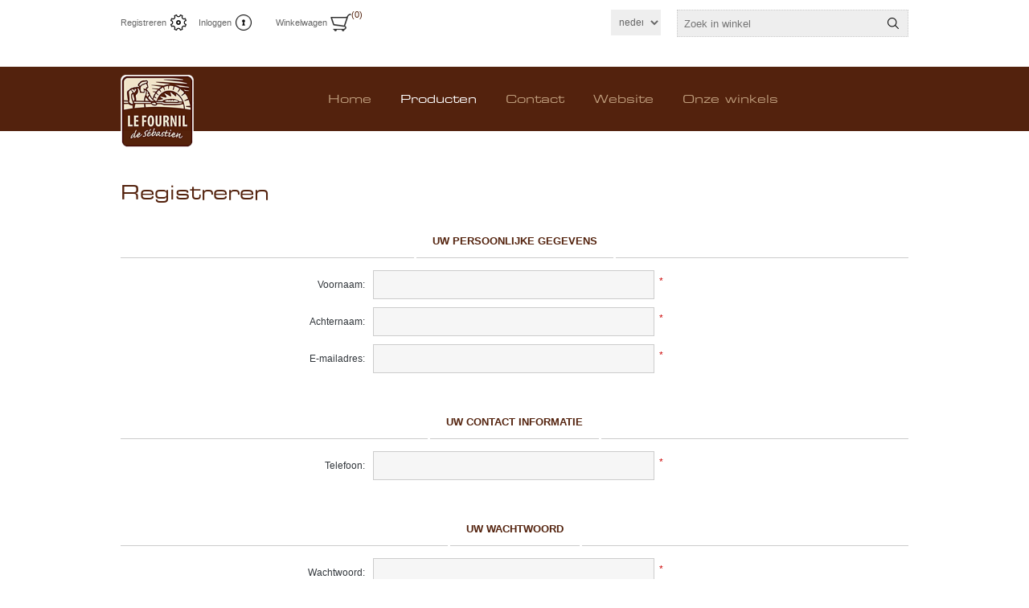

--- FILE ---
content_type: text/html; charset=utf-8
request_url: https://shop.lefournil.nl/register?returnUrl=%2Fsw-kip
body_size: 20024
content:
<!DOCTYPE html><html lang=nl class=html-registration-page><head><title>Le Fournil de S&#xE9;bastien. Registreren</title><meta charset=UTF-8><meta name=description content=""><meta name=keywords content=""><meta name=generator content=nopCommerce><meta name=viewport content="width=device-width, initial-scale=1.0, user-scalable=0, minimum-scale=1.0, maximum-scale=1.0"><script async src="https://www.googletagmanager.com/gtag/js?id=UA-0000000-0"></script><script>function gtag(){dataLayer.push(arguments)}window.dataLayer=window.dataLayer||[];gtag("js",new Date);gtag("config","UA-0000000-0")</script><link href="/Themes/Traction/Content/css/styles.css?v=4.32" rel=stylesheet><link href="/Themes/Traction/Content/css/tables.css?v=4.32" rel=stylesheet><link href="/Themes/Traction/Content/css/mobile.css?v=4.32" rel=stylesheet><link href="/Themes/Traction/Content/css/480.css?v=4.32" rel=stylesheet><link href="/Themes/Traction/Content/css/768.css?v=4.32" rel=stylesheet><link href="/Themes/Traction/Content/css/1024.css?v=4.32" rel=stylesheet><link href="/Themes/Traction/Content/css/1280.css?v=4.32" rel=stylesheet><link href="/Themes/Traction/Content/css/lefournil.css?v=4.33" rel=stylesheet><link href="/Plugins/SevenSpikes.Core/Styles/perfect-scrollbar.min.css?v=4.30" rel=stylesheet><link href=/Plugins/SevenSpikes.Nop.Plugins.InstantSearch/Themes/Traction/Content/InstantSearch.css rel=stylesheet><link href=/Plugins/SevenSpikes.Nop.Plugins.MegaMenu/Themes/Traction/Content/MegaMenu.css rel=stylesheet><link href=/Plugins/SevenSpikes.Nop.Plugins.ProductRibbons/Styles/Ribbons.common.css rel=stylesheet><link href=/Plugins/SevenSpikes.Nop.Plugins.ProductRibbons/Themes/Traction/Content/Ribbons.css rel=stylesheet><link href=/Plugins/SevenSpikes.Nop.Plugins.QuickView/Themes/Traction/Content/QuickView.css rel=stylesheet><link href=/lib/fineuploader/fine-uploader.min.css rel=stylesheet><link href="/Themes/Traction/Content/css/theme.custom-1.css?v=18" rel=stylesheet><script src=/Plugins/Ultimate.Core/Content/js/localization.js></script><body class=notAndroid23><div class=ajax-loading-block-window style=display:none></div><div id=dialog-notifications-success title=Melding style=display:none></div><div id=dialog-notifications-error title=Fout style=display:none></div><div id=dialog-notifications-warning title=Waarschuwing style=display:none></div><div id=bar-notification class=bar-notification-container data-close=Sluiten></div><!--[if lte IE 8]><div style=clear:both;height:59px;text-align:center;position:relative><a href=http://www.microsoft.com/windows/internet-explorer/default.aspx target=_blank> <img src=/Themes/Traction/Content/img/ie_warning.jpg height=42 width=820 alt="You are using an outdated browser. For a faster, safer browsing experience, upgrade for free today."> </a></div><![endif]--><div class=master-wrapper-page><div class=header><div class=header-links-wrapper><div class=header-links><ul><li><a href="/register?returnUrl=%2Fsw-kip" class=ico-register>Registreren</a><li><a href="/login?returnUrl=%2Fsw-kip" class=ico-login>Inloggen</a><li><a href=/wishlist class=ico-wishlist> <span class=wishlist-label>Verlanglijst</span> <span class=wishlist-qty>(0)</span> </a><li id=topcartlink><a href=/cart class=ico-cart> <span class=cart-label>Winkelwagen</span> <span class=cart-qty>(0)</span> </a><div id=flyout-cart class=flyout-cart><div class=mini-shopping-cart><div class=count>U heeft geen artikelen in uw winkelwagen.</div></div></div></ul></div><div class=header-selectors-wrapper><div class=language-selector><select id=customerlanguage name=customerlanguage onchange=setLocation(this.value) aria-label="Languages selector"><option selected value="https://shop.lefournil.nl/changelanguage/2?returnUrl=%2Fregister%3FreturnUrl%3D%252Fsw-kip">nederlands<option value="https://shop.lefournil.nl/changelanguage/1?returnUrl=%2Fregister%3FreturnUrl%3D%252Fsw-kip">English</select></div><div class=search-box-reference></div></div></div><div class="search-box store-search-box"><form method=get id=small-search-box-form action=/search><input type=text class=search-box-text id=small-searchterms autocomplete=off name=q placeholder="Zoek in winkel" aria-label="Zoekvak tekstinvoer"> <input type=hidden class=instantSearchResourceElement data-highlightfirstfoundelement=true data-minkeywordlength=3 data-defaultproductsortoption=0 data-instantsearchurl=/instantSearchFor data-searchpageurl=/search data-searchinproductdescriptions=true data-numberofvisibleproducts=5 data-noresultsresourcetext=" No data found."> <input type=submit class="button-1 search-box-button" value=Zoeken></form></div></div><div class=overlayOffCanvas></div><div class=responsive-nav-wrapper-parent><div class=responsive-nav-wrapper><div class=responsive-nav-inner><div class=personal-button id=header-links-opener><span>Persoonlijk menu</span></div><div class=menu-title><span>Menu</span></div><div class=search-wrap><span>Zoek</span></div><div class=filters-button><span>Filters</span></div></div></div></div><div class=subheader-wrapper><div class=logo-wrapper><div class=header-logo><a href="/" class=logo> <img alt="Le Fournil de Sébastien" title="Le Fournil de Sébastien" src=/images/thumbs/0000229.png></a></div></div><div class=justAFixingDivBefore></div><div class=headerMenuParent><div class=header-menu><div class=close-menu><span>Sluiten</span></div><ul class=mega-menu data-isrtlenabled=false data-enableclickfordropdown=false><li><a href="/" title=Home><span> Home</span></a><li class=has-sublist><span class="with-subcategories single-item-categories labelfornextplusbutton">Producten</span><div class=plus-button></div><div class=sublist-wrap><ul class=sublist><li class=back-button><span>Back</span><li><a class=lastLevelCategory href=/brood title=Brood/Bread/Pains><span>Brood/Bread/Pains</span></a><li><a class=lastLevelCategory href=/hartigsavory title=Hartig/Savory/Salé><span>Hartig/Savory/Sal&#xE9;</span></a><li><a class=lastLevelCategory href=/viennoiserie title=Viennoiserie><span>Viennoiserie</span></a><li class=has-sublist><a href=/tartes title=Tartes class=with-subcategories><span>Tartes</span></a><div class=plus-button></div><div class=sublist-wrap><ul class=sublist><li class=back-button><span>Back</span><li><a class=lastLevelCategory href=/tartes-6p8p title="Tartes 6p/8p"><span>Tartes 6p/8p</span></a><li><a class=lastLevelCategory href=/tartelettes title=Tartelettes><span>Tartelettes</span></a></ul></div><li><a class=lastLevelCategory href=/koekcakepetits-g%C3%A2teaux title="Koek/Cake/Petits gâteaux"><span>Koek/Cake/Petits g&#xE2;teaux</span></a><li><a class=lastLevelCategory href=/les-rois-driekoningen title="LES ROIS / DRIEKONINGEN"><span>LES ROIS / DRIEKONINGEN</span></a></ul></div><li><a href=/contactus title=Contact><span> Contact</span></a><li><a href=https://lefournil.nl title=Website><span> Website</span></a><li class=store-locator><a class=with-subcategories href=/AllShops title="Onze winkels">Onze winkels</a><div class=plus-button></div><div class=sublist-wrap><ul class=sublist><li class=back-button><span>Terug</span><li><a href=/amsterdam title=Amsterdam>Amsterdam</a><li><a href=/hilversum title=Hilversum>Hilversum</a><li><a href=/amstelveen title=Amstelveen>Amstelveen</a></ul></div></ul><div class=menu-title><span>Menu</span></div><ul class=mega-menu-responsive><li><a href="/" title=Home><span> Home</span></a><li class=has-sublist><span class="with-subcategories single-item-categories labelfornextplusbutton">Producten</span><div class=plus-button></div><div class=sublist-wrap><ul class=sublist><li class=back-button><span>Back</span><li><a class=lastLevelCategory href=/brood title=Brood/Bread/Pains><span>Brood/Bread/Pains</span></a><li><a class=lastLevelCategory href=/hartigsavory title=Hartig/Savory/Salé><span>Hartig/Savory/Sal&#xE9;</span></a><li><a class=lastLevelCategory href=/viennoiserie title=Viennoiserie><span>Viennoiserie</span></a><li class=has-sublist><a href=/tartes title=Tartes class=with-subcategories><span>Tartes</span></a><div class=plus-button></div><div class=sublist-wrap><ul class=sublist><li class=back-button><span>Back</span><li><a class=lastLevelCategory href=/tartes-6p8p title="Tartes 6p/8p"><span>Tartes 6p/8p</span></a><li><a class=lastLevelCategory href=/tartelettes title=Tartelettes><span>Tartelettes</span></a></ul></div><li><a class=lastLevelCategory href=/koekcakepetits-g%C3%A2teaux title="Koek/Cake/Petits gâteaux"><span>Koek/Cake/Petits g&#xE2;teaux</span></a><li><a class=lastLevelCategory href=/les-rois-driekoningen title="LES ROIS / DRIEKONINGEN"><span>LES ROIS / DRIEKONINGEN</span></a></ul></div><li><a href=/contactus title=Contact><span> Contact</span></a><li><a href=https://lefournil.nl title=Website><span> Website</span></a><li class=store-locator><a class=with-subcategories href=/AllShops title="Onze winkels">Onze winkels</a><div class=plus-button></div><div class=sublist-wrap><ul class=sublist><li class=back-button><span>Terug</span><li><a href=/amsterdam title=Amsterdam>Amsterdam</a><li><a href=/hilversum title=Hilversum>Hilversum</a><li><a href=/amstelveen title=Amstelveen>Amstelveen</a></ul></div></ul></div></div></div><div class=master-wrapper-content><div id=product-ribbon-info data-productid=0 data-productboxselector=".product-item, .item-holder" data-productboxpicturecontainerselector=".picture, .item-picture" data-productpagepicturesparentcontainerselector=.product-essential data-productpagebugpicturecontainerselector=.picture data-retrieveproductribbonsurl=/RetrieveProductRibbons></div><div class=quickViewData data-productselector=.product-item data-productselectorchild=.buttons data-retrievequickviewurl=/quickviewdata data-quickviewbuttontext="Quick View" data-quickviewbuttontitle="Quick View" data-isquickviewpopupdraggable=True data-enablequickviewpopupoverlay=True data-accordionpanelsheightstyle=auto data-getquickviewbuttonroute=/getquickviewbutton></div><div class=ajax-loading-block-window style=display:none><div class=loading-image></div></div><div class=master-column-wrapper><div class=center-1><div class="page registration-page"><div class=page-title><h1>Registreren</h1></div><div class=page-body><form method=post autocomplete=off action="/register?returnurl=%2Fsw-kip"><div class=fieldset><div class=title><strong>Uw persoonlijke gegevens</strong></div><div class=form-fields><div class=inputs><label for=FirstName>Voornaam:</label> <input type=text data-val=true data-val-required="Voornaam is vereist." id=FirstName name=FirstName> <span class=required>*</span> <span class=field-validation-valid data-valmsg-for=FirstName data-valmsg-replace=true></span></div><div class=inputs><label for=LastName>Achternaam:</label> <input type=text data-val=true data-val-required="Achternaam is vereist." id=LastName name=LastName> <span class=required>*</span> <span class=field-validation-valid data-valmsg-for=LastName data-valmsg-replace=true></span></div><div class=inputs><label for=Email>E-mailadres:</label> <input type=email data-val=true data-val-email="Verkeerd e-mailadres" data-val-required="E-mailadres is vereist." id=Email name=Email> <span class=required>*</span> <span class=field-validation-valid data-valmsg-for=Email data-valmsg-replace=true></span></div></div></div><div class=fieldset><div class=title><strong>Uw contact informatie</strong></div><div class=form-fields><div class=inputs><label for=Phone>Telefoon:</label> <input type=tel data-val=true data-val-required="Telefoon is vereist" id=Phone name=Phone> <span class=required>*</span> <span class=field-validation-valid data-valmsg-for=Phone data-valmsg-replace=true></span></div></div></div><div class=fieldset><div class=title><strong>Uw wachtwoord</strong></div><div class=form-fields><div class=inputs><label for=Password>Wachtwoord:</label> <input type=password data-val=true data-val-regex="&lt;p>Password must meet the following rules: &lt;/p>&lt;ul>&lt;li>must have at least 6 characters&lt;/li>&lt;/ul>" data-val-regex-pattern=^.{6,}$ data-val-required="Password is required." id=Password name=Password> <span class=required>*</span> <span class=field-validation-valid data-valmsg-for=Password data-valmsg-replace=true></span></div><div class=inputs><label for=ConfirmPassword>Bevestig wachtwoord:</label> <input type=password data-val=true data-val-equalto="Beide wachtwoorden zijn niet identiek." data-val-equalto-other=*.Password data-val-required="Wachtwoord is vereist." id=ConfirmPassword name=ConfirmPassword> <span class=required>*</span> <span class=field-validation-valid data-valmsg-for=ConfirmPassword data-valmsg-replace=true></span></div><div class=captcha-box><script>var onloadCallbackcaptcha_1018898276=function(){grecaptcha.render("captcha_1018898276",{sitekey:"6Lf9J64ZAAAAAAtfYA8c-wti0jKutk6I8dd2tl7e",theme:"light"})}</script><div id=captcha_1018898276></div><script async defer src="https://www.google.com/recaptcha/api.js?onload=onloadCallbackcaptcha_1018898276&amp;render=explicit&amp;hl=nl"></script></div></div></div><div class=buttons><input type=submit id=register-button class="button-1 register-next-step-button" value=Registreer name=register-button></div><input name=__RequestVerificationToken type=hidden value=CfDJ8CdmjsUs0y1OnUzQ4jRARdjS_slnJ4KOgrV_-Knd660G5EGeUg_an_sA3J2grpj-jC2WfftLErGGUZYby7o5iZPK3AqgZFjdf7ZrZ6ws9TvIsuv9P4bczaRekAlvMqJJqQdcS-tzHCBt06QXgHukFhM></form><div class=external-authentication></div></div></div></div></div></div></div><div class=footer><div class=footer-upper><div class=center><div class="footer-block contacts"><div class=title><strong>Contact</strong></div><ul><li class=phone>Amsterdam Tel.: 020-6724211<br>Hilversum Tel.: 035-6210602<br>Amstelveen Tel.: 020-8232412<li class=fax>fax<li class=mobile>Mobiel<li class=email>info@lefournil.nl<li class=skype>skype</ul></div><div class="footer-block links"><div class=title><strong>Informatie</strong></div><ul><li><a href=/privacy-notice>Privacy verklaring</a><li><a href=/conditions-of-use>Algemene voorwaarden</a><li><a href=/about-us>Over Le Fournil de S&#xE9;bastien</a></ul></div><div class=footer-block></div></div></div><div class=footer-middle><div class=center><ul class=social-sharing><li><a target=_blank class=facebook href="https://www.facebook.com/lefournildesebastienholland/" aria-label=Facebook></a><li><a class=rss href=/news/rss/2 aria-label=RSS></a></ul><div class=newsletter><div class=title><strong>Nieuwsbrief</strong></div><div class=newsletter-subscribe id=newsletter-subscribe-block><div class=newsletter-email><input id=newsletter-email class=newsletter-subscribe-text placeholder="Uw email" aria-label=Aanmelden type=email name=NewsletterEmail> <input type=button value=Aanmelden id=newsletter-subscribe-button class="button-1 newsletter-subscribe-button"></div><div class=newsletter-validation><span id=subscribe-loading-progress style=display:none class=please-wait>Wacht</span> <span class=field-validation-valid data-valmsg-for=NewsletterEmail data-valmsg-replace=true></span></div></div><div class=newsletter-result id=newsletter-result-block></div></div><ul class=accepted-payment-methods><li class=method1><li class=method2><li class=method3><li class=method4></ul></div></div><div class=footer-lower><div class=center><div class=footer-disclaimer><span>Copyright ; 2026 Le Fournil de Sébastien. Alle rechten voorbehouden.</span></div><div class=footer-powered-by>Powered by <a href="https://www.nopcommerce.com/">nopCommerce</a> and <a target=_blank href="https://www.compad.nl/">Compad software</a></div><div class=footer-designed-by>Designed by <a href="https://www.compadstudio.nl/case-studies/le_fournil/?portfolioCats=29%2C31/" target=_blank>Compad Reclamestudio, </a> photography <a href="https://www.annettespaan.com/" target=_blank>Annette Spaan</a></div><div class=footer-store-theme></div></div></div></div><script src=/lib/jquery/jquery-3.4.1.min.js></script><script src=/lib/jquery-validate/jquery.validate-v1.19.1/jquery.validate.min.js></script><script src=/lib/jquery-validate/jquery.validate.unobtrusive-v3.2.11/jquery.validate.unobtrusive.min.js></script><script src=/lib/jquery-ui/jquery-ui-1.12.1.custom/jquery-ui.min.js></script><script src=/lib/jquery-migrate/jquery-migrate-3.1.0.min.js></script><script src=/Plugins/SevenSpikes.Core/Scripts/iOS-12-array-reverse-fix.min.js></script><script src=/js/public.common.js></script><script src=/js/public.ajaxcart.js></script><script src=/js/public.countryselect.js></script><script src=/lib/kendo/2020.1.406/js/kendo.core.min.js></script><script src=/lib/kendo/2020.1.406/js/kendo.userevents.min.js></script><script src=/lib/kendo/2020.1.406/js/kendo.draganddrop.min.js></script><script src=/lib/kendo/2020.1.406/js/kendo.popup.min.js></script><script src=/lib/kendo/2020.1.406/js/kendo.window.min.js></script><script src=/Plugins/SevenSpikes.Nop.Plugins.InstantSearch/Scripts/InstantSearch.min.js></script><script src=/lib/kendo/2020.1.406/js/kendo.data.min.js></script><script src=/lib/kendo/2020.1.406/js/kendo.list.min.js></script><script src=/lib/kendo/2020.1.406/js/kendo.autocomplete.min.js></script><script src=/lib/kendo/2020.1.406/js/kendo.fx.min.js></script><script src=/Plugins/SevenSpikes.Core/Scripts/perfect-scrollbar.min.js></script><script src=/Plugins/SevenSpikes.Core/Scripts/sevenspikes.core.min.js></script><script src=/Plugins/SevenSpikes.Nop.Plugins.MegaMenu/Scripts/MegaMenu.min.js></script><script src=/Plugins/SevenSpikes.Core/Scripts/jquery.json-2.4.min.js></script><script src=/Plugins/SevenSpikes.Nop.Plugins.ProductRibbons/Scripts/ProductRibbons.min.js></script><script src=/lib/fineuploader/jquery.fine-uploader.min.js></script><script src=/Plugins/SevenSpikes.Nop.Plugins.QuickView/Scripts/QuickView.min.js></script><script src=/Plugins/SevenSpikes.Core/Scripts/cloudzoom.core.min.js></script><script src="/Plugins/SevenSpikes.Core/Scripts/sevenspikes.core.min.js?v=4.32"></script><script src="/Plugins/SevenSpikes.Core/Scripts/sevenspikes.theme.ex.min.js?v=4.32"></script><script src="/Plugins/SevenSpikes.Core/Scripts/perfect-scrollbar.min.js?v=4.32"></script><script src="/Plugins/SevenSpikes.Core/Scripts/footable.min.js?v=4.32"></script><script src="/Themes/Traction/Content/scripts/traction.js?v=4.32"></script><script id=instantSearchItemTemplate type=text/x-kendo-template>
    <div class="instant-search-item" data-url="${ data.CustomProperties.Url }">
        <a href="${ data.CustomProperties.Url }">
            <div class="img-block">
                <img src="${ data.DefaultPictureModel.ImageUrl }" alt="${ data.Name }" title="${ data.Name }" style="border: none">
            </div>
            <div class="detail">
                <div class="title">${ data.Name }</div>
                <div class="price"># var price = ""; if (data.ProductPrice.Price) { price = data.ProductPrice.Price } # #= price #</div>           
            </div>
        </a>
    </div>
</script><script>$("#small-search-box-form").on("submit",function(n){$("#small-searchterms").val()==""&&(alert("Geef a.u.b. enige zoekwoorden in"),$("#small-searchterms").focus(),n.preventDefault())})</script><script>var localized_data={AjaxCartFailure:"Failed to add the product. Please refresh the page and try one more time."};AjaxCart.init(!1,".header-links .cart-qty",".header-links .wishlist-qty","#flyout-cart",localized_data)</script><script>function newsletter_subscribe(n){var t=$("#subscribe-loading-progress"),i;t.show();i={subscribe:n,email:$("#newsletter-email").val()};$.ajax({cache:!1,type:"POST",url:"/subscribenewsletter",data:i,success:function(n){$("#newsletter-result-block").html(n.Result);n.Success?($("#newsletter-subscribe-block").hide(),$("#newsletter-result-block").show()):$("#newsletter-result-block").fadeIn("slow").delay(2e3).fadeOut("slow")},error:function(){alert("Failed to subscribe.")},complete:function(){t.hide()}})}$(document).ready(function(){$("#newsletter-subscribe-button").on("click",function(){newsletter_subscribe("true")});$("#newsletter-email").on("keydown",function(n){if(n.keyCode==13)return $("#newsletter-subscribe-button").trigger("click"),!1})})</script><script>$(document).ready(function(){var n=-1;$(".footer-block>ul, .footer-block .news-items").each(function(){n=n>$(this).height()?n:$(this).height()});$(".footer-block>ul, .footer-block .news-items").each(function(){$(this).height(n)})})</script><div id=goToTop></div>

--- FILE ---
content_type: text/html; charset=utf-8
request_url: https://www.google.com/recaptcha/api2/anchor?ar=1&k=6Lf9J64ZAAAAAAtfYA8c-wti0jKutk6I8dd2tl7e&co=aHR0cHM6Ly9zaG9wLmxlZm91cm5pbC5ubDo0NDM.&hl=nl&v=N67nZn4AqZkNcbeMu4prBgzg&theme=light&size=normal&anchor-ms=20000&execute-ms=30000&cb=vjf9zp19rdln
body_size: 49509
content:
<!DOCTYPE HTML><html dir="ltr" lang="nl"><head><meta http-equiv="Content-Type" content="text/html; charset=UTF-8">
<meta http-equiv="X-UA-Compatible" content="IE=edge">
<title>reCAPTCHA</title>
<style type="text/css">
/* cyrillic-ext */
@font-face {
  font-family: 'Roboto';
  font-style: normal;
  font-weight: 400;
  font-stretch: 100%;
  src: url(//fonts.gstatic.com/s/roboto/v48/KFO7CnqEu92Fr1ME7kSn66aGLdTylUAMa3GUBHMdazTgWw.woff2) format('woff2');
  unicode-range: U+0460-052F, U+1C80-1C8A, U+20B4, U+2DE0-2DFF, U+A640-A69F, U+FE2E-FE2F;
}
/* cyrillic */
@font-face {
  font-family: 'Roboto';
  font-style: normal;
  font-weight: 400;
  font-stretch: 100%;
  src: url(//fonts.gstatic.com/s/roboto/v48/KFO7CnqEu92Fr1ME7kSn66aGLdTylUAMa3iUBHMdazTgWw.woff2) format('woff2');
  unicode-range: U+0301, U+0400-045F, U+0490-0491, U+04B0-04B1, U+2116;
}
/* greek-ext */
@font-face {
  font-family: 'Roboto';
  font-style: normal;
  font-weight: 400;
  font-stretch: 100%;
  src: url(//fonts.gstatic.com/s/roboto/v48/KFO7CnqEu92Fr1ME7kSn66aGLdTylUAMa3CUBHMdazTgWw.woff2) format('woff2');
  unicode-range: U+1F00-1FFF;
}
/* greek */
@font-face {
  font-family: 'Roboto';
  font-style: normal;
  font-weight: 400;
  font-stretch: 100%;
  src: url(//fonts.gstatic.com/s/roboto/v48/KFO7CnqEu92Fr1ME7kSn66aGLdTylUAMa3-UBHMdazTgWw.woff2) format('woff2');
  unicode-range: U+0370-0377, U+037A-037F, U+0384-038A, U+038C, U+038E-03A1, U+03A3-03FF;
}
/* math */
@font-face {
  font-family: 'Roboto';
  font-style: normal;
  font-weight: 400;
  font-stretch: 100%;
  src: url(//fonts.gstatic.com/s/roboto/v48/KFO7CnqEu92Fr1ME7kSn66aGLdTylUAMawCUBHMdazTgWw.woff2) format('woff2');
  unicode-range: U+0302-0303, U+0305, U+0307-0308, U+0310, U+0312, U+0315, U+031A, U+0326-0327, U+032C, U+032F-0330, U+0332-0333, U+0338, U+033A, U+0346, U+034D, U+0391-03A1, U+03A3-03A9, U+03B1-03C9, U+03D1, U+03D5-03D6, U+03F0-03F1, U+03F4-03F5, U+2016-2017, U+2034-2038, U+203C, U+2040, U+2043, U+2047, U+2050, U+2057, U+205F, U+2070-2071, U+2074-208E, U+2090-209C, U+20D0-20DC, U+20E1, U+20E5-20EF, U+2100-2112, U+2114-2115, U+2117-2121, U+2123-214F, U+2190, U+2192, U+2194-21AE, U+21B0-21E5, U+21F1-21F2, U+21F4-2211, U+2213-2214, U+2216-22FF, U+2308-230B, U+2310, U+2319, U+231C-2321, U+2336-237A, U+237C, U+2395, U+239B-23B7, U+23D0, U+23DC-23E1, U+2474-2475, U+25AF, U+25B3, U+25B7, U+25BD, U+25C1, U+25CA, U+25CC, U+25FB, U+266D-266F, U+27C0-27FF, U+2900-2AFF, U+2B0E-2B11, U+2B30-2B4C, U+2BFE, U+3030, U+FF5B, U+FF5D, U+1D400-1D7FF, U+1EE00-1EEFF;
}
/* symbols */
@font-face {
  font-family: 'Roboto';
  font-style: normal;
  font-weight: 400;
  font-stretch: 100%;
  src: url(//fonts.gstatic.com/s/roboto/v48/KFO7CnqEu92Fr1ME7kSn66aGLdTylUAMaxKUBHMdazTgWw.woff2) format('woff2');
  unicode-range: U+0001-000C, U+000E-001F, U+007F-009F, U+20DD-20E0, U+20E2-20E4, U+2150-218F, U+2190, U+2192, U+2194-2199, U+21AF, U+21E6-21F0, U+21F3, U+2218-2219, U+2299, U+22C4-22C6, U+2300-243F, U+2440-244A, U+2460-24FF, U+25A0-27BF, U+2800-28FF, U+2921-2922, U+2981, U+29BF, U+29EB, U+2B00-2BFF, U+4DC0-4DFF, U+FFF9-FFFB, U+10140-1018E, U+10190-1019C, U+101A0, U+101D0-101FD, U+102E0-102FB, U+10E60-10E7E, U+1D2C0-1D2D3, U+1D2E0-1D37F, U+1F000-1F0FF, U+1F100-1F1AD, U+1F1E6-1F1FF, U+1F30D-1F30F, U+1F315, U+1F31C, U+1F31E, U+1F320-1F32C, U+1F336, U+1F378, U+1F37D, U+1F382, U+1F393-1F39F, U+1F3A7-1F3A8, U+1F3AC-1F3AF, U+1F3C2, U+1F3C4-1F3C6, U+1F3CA-1F3CE, U+1F3D4-1F3E0, U+1F3ED, U+1F3F1-1F3F3, U+1F3F5-1F3F7, U+1F408, U+1F415, U+1F41F, U+1F426, U+1F43F, U+1F441-1F442, U+1F444, U+1F446-1F449, U+1F44C-1F44E, U+1F453, U+1F46A, U+1F47D, U+1F4A3, U+1F4B0, U+1F4B3, U+1F4B9, U+1F4BB, U+1F4BF, U+1F4C8-1F4CB, U+1F4D6, U+1F4DA, U+1F4DF, U+1F4E3-1F4E6, U+1F4EA-1F4ED, U+1F4F7, U+1F4F9-1F4FB, U+1F4FD-1F4FE, U+1F503, U+1F507-1F50B, U+1F50D, U+1F512-1F513, U+1F53E-1F54A, U+1F54F-1F5FA, U+1F610, U+1F650-1F67F, U+1F687, U+1F68D, U+1F691, U+1F694, U+1F698, U+1F6AD, U+1F6B2, U+1F6B9-1F6BA, U+1F6BC, U+1F6C6-1F6CF, U+1F6D3-1F6D7, U+1F6E0-1F6EA, U+1F6F0-1F6F3, U+1F6F7-1F6FC, U+1F700-1F7FF, U+1F800-1F80B, U+1F810-1F847, U+1F850-1F859, U+1F860-1F887, U+1F890-1F8AD, U+1F8B0-1F8BB, U+1F8C0-1F8C1, U+1F900-1F90B, U+1F93B, U+1F946, U+1F984, U+1F996, U+1F9E9, U+1FA00-1FA6F, U+1FA70-1FA7C, U+1FA80-1FA89, U+1FA8F-1FAC6, U+1FACE-1FADC, U+1FADF-1FAE9, U+1FAF0-1FAF8, U+1FB00-1FBFF;
}
/* vietnamese */
@font-face {
  font-family: 'Roboto';
  font-style: normal;
  font-weight: 400;
  font-stretch: 100%;
  src: url(//fonts.gstatic.com/s/roboto/v48/KFO7CnqEu92Fr1ME7kSn66aGLdTylUAMa3OUBHMdazTgWw.woff2) format('woff2');
  unicode-range: U+0102-0103, U+0110-0111, U+0128-0129, U+0168-0169, U+01A0-01A1, U+01AF-01B0, U+0300-0301, U+0303-0304, U+0308-0309, U+0323, U+0329, U+1EA0-1EF9, U+20AB;
}
/* latin-ext */
@font-face {
  font-family: 'Roboto';
  font-style: normal;
  font-weight: 400;
  font-stretch: 100%;
  src: url(//fonts.gstatic.com/s/roboto/v48/KFO7CnqEu92Fr1ME7kSn66aGLdTylUAMa3KUBHMdazTgWw.woff2) format('woff2');
  unicode-range: U+0100-02BA, U+02BD-02C5, U+02C7-02CC, U+02CE-02D7, U+02DD-02FF, U+0304, U+0308, U+0329, U+1D00-1DBF, U+1E00-1E9F, U+1EF2-1EFF, U+2020, U+20A0-20AB, U+20AD-20C0, U+2113, U+2C60-2C7F, U+A720-A7FF;
}
/* latin */
@font-face {
  font-family: 'Roboto';
  font-style: normal;
  font-weight: 400;
  font-stretch: 100%;
  src: url(//fonts.gstatic.com/s/roboto/v48/KFO7CnqEu92Fr1ME7kSn66aGLdTylUAMa3yUBHMdazQ.woff2) format('woff2');
  unicode-range: U+0000-00FF, U+0131, U+0152-0153, U+02BB-02BC, U+02C6, U+02DA, U+02DC, U+0304, U+0308, U+0329, U+2000-206F, U+20AC, U+2122, U+2191, U+2193, U+2212, U+2215, U+FEFF, U+FFFD;
}
/* cyrillic-ext */
@font-face {
  font-family: 'Roboto';
  font-style: normal;
  font-weight: 500;
  font-stretch: 100%;
  src: url(//fonts.gstatic.com/s/roboto/v48/KFO7CnqEu92Fr1ME7kSn66aGLdTylUAMa3GUBHMdazTgWw.woff2) format('woff2');
  unicode-range: U+0460-052F, U+1C80-1C8A, U+20B4, U+2DE0-2DFF, U+A640-A69F, U+FE2E-FE2F;
}
/* cyrillic */
@font-face {
  font-family: 'Roboto';
  font-style: normal;
  font-weight: 500;
  font-stretch: 100%;
  src: url(//fonts.gstatic.com/s/roboto/v48/KFO7CnqEu92Fr1ME7kSn66aGLdTylUAMa3iUBHMdazTgWw.woff2) format('woff2');
  unicode-range: U+0301, U+0400-045F, U+0490-0491, U+04B0-04B1, U+2116;
}
/* greek-ext */
@font-face {
  font-family: 'Roboto';
  font-style: normal;
  font-weight: 500;
  font-stretch: 100%;
  src: url(//fonts.gstatic.com/s/roboto/v48/KFO7CnqEu92Fr1ME7kSn66aGLdTylUAMa3CUBHMdazTgWw.woff2) format('woff2');
  unicode-range: U+1F00-1FFF;
}
/* greek */
@font-face {
  font-family: 'Roboto';
  font-style: normal;
  font-weight: 500;
  font-stretch: 100%;
  src: url(//fonts.gstatic.com/s/roboto/v48/KFO7CnqEu92Fr1ME7kSn66aGLdTylUAMa3-UBHMdazTgWw.woff2) format('woff2');
  unicode-range: U+0370-0377, U+037A-037F, U+0384-038A, U+038C, U+038E-03A1, U+03A3-03FF;
}
/* math */
@font-face {
  font-family: 'Roboto';
  font-style: normal;
  font-weight: 500;
  font-stretch: 100%;
  src: url(//fonts.gstatic.com/s/roboto/v48/KFO7CnqEu92Fr1ME7kSn66aGLdTylUAMawCUBHMdazTgWw.woff2) format('woff2');
  unicode-range: U+0302-0303, U+0305, U+0307-0308, U+0310, U+0312, U+0315, U+031A, U+0326-0327, U+032C, U+032F-0330, U+0332-0333, U+0338, U+033A, U+0346, U+034D, U+0391-03A1, U+03A3-03A9, U+03B1-03C9, U+03D1, U+03D5-03D6, U+03F0-03F1, U+03F4-03F5, U+2016-2017, U+2034-2038, U+203C, U+2040, U+2043, U+2047, U+2050, U+2057, U+205F, U+2070-2071, U+2074-208E, U+2090-209C, U+20D0-20DC, U+20E1, U+20E5-20EF, U+2100-2112, U+2114-2115, U+2117-2121, U+2123-214F, U+2190, U+2192, U+2194-21AE, U+21B0-21E5, U+21F1-21F2, U+21F4-2211, U+2213-2214, U+2216-22FF, U+2308-230B, U+2310, U+2319, U+231C-2321, U+2336-237A, U+237C, U+2395, U+239B-23B7, U+23D0, U+23DC-23E1, U+2474-2475, U+25AF, U+25B3, U+25B7, U+25BD, U+25C1, U+25CA, U+25CC, U+25FB, U+266D-266F, U+27C0-27FF, U+2900-2AFF, U+2B0E-2B11, U+2B30-2B4C, U+2BFE, U+3030, U+FF5B, U+FF5D, U+1D400-1D7FF, U+1EE00-1EEFF;
}
/* symbols */
@font-face {
  font-family: 'Roboto';
  font-style: normal;
  font-weight: 500;
  font-stretch: 100%;
  src: url(//fonts.gstatic.com/s/roboto/v48/KFO7CnqEu92Fr1ME7kSn66aGLdTylUAMaxKUBHMdazTgWw.woff2) format('woff2');
  unicode-range: U+0001-000C, U+000E-001F, U+007F-009F, U+20DD-20E0, U+20E2-20E4, U+2150-218F, U+2190, U+2192, U+2194-2199, U+21AF, U+21E6-21F0, U+21F3, U+2218-2219, U+2299, U+22C4-22C6, U+2300-243F, U+2440-244A, U+2460-24FF, U+25A0-27BF, U+2800-28FF, U+2921-2922, U+2981, U+29BF, U+29EB, U+2B00-2BFF, U+4DC0-4DFF, U+FFF9-FFFB, U+10140-1018E, U+10190-1019C, U+101A0, U+101D0-101FD, U+102E0-102FB, U+10E60-10E7E, U+1D2C0-1D2D3, U+1D2E0-1D37F, U+1F000-1F0FF, U+1F100-1F1AD, U+1F1E6-1F1FF, U+1F30D-1F30F, U+1F315, U+1F31C, U+1F31E, U+1F320-1F32C, U+1F336, U+1F378, U+1F37D, U+1F382, U+1F393-1F39F, U+1F3A7-1F3A8, U+1F3AC-1F3AF, U+1F3C2, U+1F3C4-1F3C6, U+1F3CA-1F3CE, U+1F3D4-1F3E0, U+1F3ED, U+1F3F1-1F3F3, U+1F3F5-1F3F7, U+1F408, U+1F415, U+1F41F, U+1F426, U+1F43F, U+1F441-1F442, U+1F444, U+1F446-1F449, U+1F44C-1F44E, U+1F453, U+1F46A, U+1F47D, U+1F4A3, U+1F4B0, U+1F4B3, U+1F4B9, U+1F4BB, U+1F4BF, U+1F4C8-1F4CB, U+1F4D6, U+1F4DA, U+1F4DF, U+1F4E3-1F4E6, U+1F4EA-1F4ED, U+1F4F7, U+1F4F9-1F4FB, U+1F4FD-1F4FE, U+1F503, U+1F507-1F50B, U+1F50D, U+1F512-1F513, U+1F53E-1F54A, U+1F54F-1F5FA, U+1F610, U+1F650-1F67F, U+1F687, U+1F68D, U+1F691, U+1F694, U+1F698, U+1F6AD, U+1F6B2, U+1F6B9-1F6BA, U+1F6BC, U+1F6C6-1F6CF, U+1F6D3-1F6D7, U+1F6E0-1F6EA, U+1F6F0-1F6F3, U+1F6F7-1F6FC, U+1F700-1F7FF, U+1F800-1F80B, U+1F810-1F847, U+1F850-1F859, U+1F860-1F887, U+1F890-1F8AD, U+1F8B0-1F8BB, U+1F8C0-1F8C1, U+1F900-1F90B, U+1F93B, U+1F946, U+1F984, U+1F996, U+1F9E9, U+1FA00-1FA6F, U+1FA70-1FA7C, U+1FA80-1FA89, U+1FA8F-1FAC6, U+1FACE-1FADC, U+1FADF-1FAE9, U+1FAF0-1FAF8, U+1FB00-1FBFF;
}
/* vietnamese */
@font-face {
  font-family: 'Roboto';
  font-style: normal;
  font-weight: 500;
  font-stretch: 100%;
  src: url(//fonts.gstatic.com/s/roboto/v48/KFO7CnqEu92Fr1ME7kSn66aGLdTylUAMa3OUBHMdazTgWw.woff2) format('woff2');
  unicode-range: U+0102-0103, U+0110-0111, U+0128-0129, U+0168-0169, U+01A0-01A1, U+01AF-01B0, U+0300-0301, U+0303-0304, U+0308-0309, U+0323, U+0329, U+1EA0-1EF9, U+20AB;
}
/* latin-ext */
@font-face {
  font-family: 'Roboto';
  font-style: normal;
  font-weight: 500;
  font-stretch: 100%;
  src: url(//fonts.gstatic.com/s/roboto/v48/KFO7CnqEu92Fr1ME7kSn66aGLdTylUAMa3KUBHMdazTgWw.woff2) format('woff2');
  unicode-range: U+0100-02BA, U+02BD-02C5, U+02C7-02CC, U+02CE-02D7, U+02DD-02FF, U+0304, U+0308, U+0329, U+1D00-1DBF, U+1E00-1E9F, U+1EF2-1EFF, U+2020, U+20A0-20AB, U+20AD-20C0, U+2113, U+2C60-2C7F, U+A720-A7FF;
}
/* latin */
@font-face {
  font-family: 'Roboto';
  font-style: normal;
  font-weight: 500;
  font-stretch: 100%;
  src: url(//fonts.gstatic.com/s/roboto/v48/KFO7CnqEu92Fr1ME7kSn66aGLdTylUAMa3yUBHMdazQ.woff2) format('woff2');
  unicode-range: U+0000-00FF, U+0131, U+0152-0153, U+02BB-02BC, U+02C6, U+02DA, U+02DC, U+0304, U+0308, U+0329, U+2000-206F, U+20AC, U+2122, U+2191, U+2193, U+2212, U+2215, U+FEFF, U+FFFD;
}
/* cyrillic-ext */
@font-face {
  font-family: 'Roboto';
  font-style: normal;
  font-weight: 900;
  font-stretch: 100%;
  src: url(//fonts.gstatic.com/s/roboto/v48/KFO7CnqEu92Fr1ME7kSn66aGLdTylUAMa3GUBHMdazTgWw.woff2) format('woff2');
  unicode-range: U+0460-052F, U+1C80-1C8A, U+20B4, U+2DE0-2DFF, U+A640-A69F, U+FE2E-FE2F;
}
/* cyrillic */
@font-face {
  font-family: 'Roboto';
  font-style: normal;
  font-weight: 900;
  font-stretch: 100%;
  src: url(//fonts.gstatic.com/s/roboto/v48/KFO7CnqEu92Fr1ME7kSn66aGLdTylUAMa3iUBHMdazTgWw.woff2) format('woff2');
  unicode-range: U+0301, U+0400-045F, U+0490-0491, U+04B0-04B1, U+2116;
}
/* greek-ext */
@font-face {
  font-family: 'Roboto';
  font-style: normal;
  font-weight: 900;
  font-stretch: 100%;
  src: url(//fonts.gstatic.com/s/roboto/v48/KFO7CnqEu92Fr1ME7kSn66aGLdTylUAMa3CUBHMdazTgWw.woff2) format('woff2');
  unicode-range: U+1F00-1FFF;
}
/* greek */
@font-face {
  font-family: 'Roboto';
  font-style: normal;
  font-weight: 900;
  font-stretch: 100%;
  src: url(//fonts.gstatic.com/s/roboto/v48/KFO7CnqEu92Fr1ME7kSn66aGLdTylUAMa3-UBHMdazTgWw.woff2) format('woff2');
  unicode-range: U+0370-0377, U+037A-037F, U+0384-038A, U+038C, U+038E-03A1, U+03A3-03FF;
}
/* math */
@font-face {
  font-family: 'Roboto';
  font-style: normal;
  font-weight: 900;
  font-stretch: 100%;
  src: url(//fonts.gstatic.com/s/roboto/v48/KFO7CnqEu92Fr1ME7kSn66aGLdTylUAMawCUBHMdazTgWw.woff2) format('woff2');
  unicode-range: U+0302-0303, U+0305, U+0307-0308, U+0310, U+0312, U+0315, U+031A, U+0326-0327, U+032C, U+032F-0330, U+0332-0333, U+0338, U+033A, U+0346, U+034D, U+0391-03A1, U+03A3-03A9, U+03B1-03C9, U+03D1, U+03D5-03D6, U+03F0-03F1, U+03F4-03F5, U+2016-2017, U+2034-2038, U+203C, U+2040, U+2043, U+2047, U+2050, U+2057, U+205F, U+2070-2071, U+2074-208E, U+2090-209C, U+20D0-20DC, U+20E1, U+20E5-20EF, U+2100-2112, U+2114-2115, U+2117-2121, U+2123-214F, U+2190, U+2192, U+2194-21AE, U+21B0-21E5, U+21F1-21F2, U+21F4-2211, U+2213-2214, U+2216-22FF, U+2308-230B, U+2310, U+2319, U+231C-2321, U+2336-237A, U+237C, U+2395, U+239B-23B7, U+23D0, U+23DC-23E1, U+2474-2475, U+25AF, U+25B3, U+25B7, U+25BD, U+25C1, U+25CA, U+25CC, U+25FB, U+266D-266F, U+27C0-27FF, U+2900-2AFF, U+2B0E-2B11, U+2B30-2B4C, U+2BFE, U+3030, U+FF5B, U+FF5D, U+1D400-1D7FF, U+1EE00-1EEFF;
}
/* symbols */
@font-face {
  font-family: 'Roboto';
  font-style: normal;
  font-weight: 900;
  font-stretch: 100%;
  src: url(//fonts.gstatic.com/s/roboto/v48/KFO7CnqEu92Fr1ME7kSn66aGLdTylUAMaxKUBHMdazTgWw.woff2) format('woff2');
  unicode-range: U+0001-000C, U+000E-001F, U+007F-009F, U+20DD-20E0, U+20E2-20E4, U+2150-218F, U+2190, U+2192, U+2194-2199, U+21AF, U+21E6-21F0, U+21F3, U+2218-2219, U+2299, U+22C4-22C6, U+2300-243F, U+2440-244A, U+2460-24FF, U+25A0-27BF, U+2800-28FF, U+2921-2922, U+2981, U+29BF, U+29EB, U+2B00-2BFF, U+4DC0-4DFF, U+FFF9-FFFB, U+10140-1018E, U+10190-1019C, U+101A0, U+101D0-101FD, U+102E0-102FB, U+10E60-10E7E, U+1D2C0-1D2D3, U+1D2E0-1D37F, U+1F000-1F0FF, U+1F100-1F1AD, U+1F1E6-1F1FF, U+1F30D-1F30F, U+1F315, U+1F31C, U+1F31E, U+1F320-1F32C, U+1F336, U+1F378, U+1F37D, U+1F382, U+1F393-1F39F, U+1F3A7-1F3A8, U+1F3AC-1F3AF, U+1F3C2, U+1F3C4-1F3C6, U+1F3CA-1F3CE, U+1F3D4-1F3E0, U+1F3ED, U+1F3F1-1F3F3, U+1F3F5-1F3F7, U+1F408, U+1F415, U+1F41F, U+1F426, U+1F43F, U+1F441-1F442, U+1F444, U+1F446-1F449, U+1F44C-1F44E, U+1F453, U+1F46A, U+1F47D, U+1F4A3, U+1F4B0, U+1F4B3, U+1F4B9, U+1F4BB, U+1F4BF, U+1F4C8-1F4CB, U+1F4D6, U+1F4DA, U+1F4DF, U+1F4E3-1F4E6, U+1F4EA-1F4ED, U+1F4F7, U+1F4F9-1F4FB, U+1F4FD-1F4FE, U+1F503, U+1F507-1F50B, U+1F50D, U+1F512-1F513, U+1F53E-1F54A, U+1F54F-1F5FA, U+1F610, U+1F650-1F67F, U+1F687, U+1F68D, U+1F691, U+1F694, U+1F698, U+1F6AD, U+1F6B2, U+1F6B9-1F6BA, U+1F6BC, U+1F6C6-1F6CF, U+1F6D3-1F6D7, U+1F6E0-1F6EA, U+1F6F0-1F6F3, U+1F6F7-1F6FC, U+1F700-1F7FF, U+1F800-1F80B, U+1F810-1F847, U+1F850-1F859, U+1F860-1F887, U+1F890-1F8AD, U+1F8B0-1F8BB, U+1F8C0-1F8C1, U+1F900-1F90B, U+1F93B, U+1F946, U+1F984, U+1F996, U+1F9E9, U+1FA00-1FA6F, U+1FA70-1FA7C, U+1FA80-1FA89, U+1FA8F-1FAC6, U+1FACE-1FADC, U+1FADF-1FAE9, U+1FAF0-1FAF8, U+1FB00-1FBFF;
}
/* vietnamese */
@font-face {
  font-family: 'Roboto';
  font-style: normal;
  font-weight: 900;
  font-stretch: 100%;
  src: url(//fonts.gstatic.com/s/roboto/v48/KFO7CnqEu92Fr1ME7kSn66aGLdTylUAMa3OUBHMdazTgWw.woff2) format('woff2');
  unicode-range: U+0102-0103, U+0110-0111, U+0128-0129, U+0168-0169, U+01A0-01A1, U+01AF-01B0, U+0300-0301, U+0303-0304, U+0308-0309, U+0323, U+0329, U+1EA0-1EF9, U+20AB;
}
/* latin-ext */
@font-face {
  font-family: 'Roboto';
  font-style: normal;
  font-weight: 900;
  font-stretch: 100%;
  src: url(//fonts.gstatic.com/s/roboto/v48/KFO7CnqEu92Fr1ME7kSn66aGLdTylUAMa3KUBHMdazTgWw.woff2) format('woff2');
  unicode-range: U+0100-02BA, U+02BD-02C5, U+02C7-02CC, U+02CE-02D7, U+02DD-02FF, U+0304, U+0308, U+0329, U+1D00-1DBF, U+1E00-1E9F, U+1EF2-1EFF, U+2020, U+20A0-20AB, U+20AD-20C0, U+2113, U+2C60-2C7F, U+A720-A7FF;
}
/* latin */
@font-face {
  font-family: 'Roboto';
  font-style: normal;
  font-weight: 900;
  font-stretch: 100%;
  src: url(//fonts.gstatic.com/s/roboto/v48/KFO7CnqEu92Fr1ME7kSn66aGLdTylUAMa3yUBHMdazQ.woff2) format('woff2');
  unicode-range: U+0000-00FF, U+0131, U+0152-0153, U+02BB-02BC, U+02C6, U+02DA, U+02DC, U+0304, U+0308, U+0329, U+2000-206F, U+20AC, U+2122, U+2191, U+2193, U+2212, U+2215, U+FEFF, U+FFFD;
}

</style>
<link rel="stylesheet" type="text/css" href="https://www.gstatic.com/recaptcha/releases/N67nZn4AqZkNcbeMu4prBgzg/styles__ltr.css">
<script nonce="A8QEvHa4ktuY6VLNwrlMrQ" type="text/javascript">window['__recaptcha_api'] = 'https://www.google.com/recaptcha/api2/';</script>
<script type="text/javascript" src="https://www.gstatic.com/recaptcha/releases/N67nZn4AqZkNcbeMu4prBgzg/recaptcha__nl.js" nonce="A8QEvHa4ktuY6VLNwrlMrQ">
      
    </script></head>
<body><div id="rc-anchor-alert" class="rc-anchor-alert"></div>
<input type="hidden" id="recaptcha-token" value="[base64]">
<script type="text/javascript" nonce="A8QEvHa4ktuY6VLNwrlMrQ">
      recaptcha.anchor.Main.init("[\x22ainput\x22,[\x22bgdata\x22,\x22\x22,\[base64]/[base64]/[base64]/ZyhXLGgpOnEoW04sMjEsbF0sVywwKSxoKSxmYWxzZSxmYWxzZSl9Y2F0Y2goayl7RygzNTgsVyk/[base64]/[base64]/[base64]/[base64]/[base64]/[base64]/[base64]/bmV3IEJbT10oRFswXSk6dz09Mj9uZXcgQltPXShEWzBdLERbMV0pOnc9PTM/bmV3IEJbT10oRFswXSxEWzFdLERbMl0pOnc9PTQ/[base64]/[base64]/[base64]/[base64]/[base64]\\u003d\x22,\[base64]\x22,\x22w6nChsKAI07DpRJrXAPCpADDp8KPwrXCuiXCmsKfw6fCiW/CkDLDoFEzT8OTBH0wL1PDki9pYW4Mwr3Cg8OkAH1QazfCkcOWwp8nPjwAViXCpMOBwo3Dk8KDw4TCoDDDlsORw4nCsmxmwojDrMOkwoXCpsK1UGPDiMKrwrpxw68xwqDDhMO1w7hlw7d8CAdYGsOWIDHDoi/[base64]/DklvCkwPDhAUqGRhLIH7DiQ86EXo2w5pIdcOJZ30ZTx7DtWF5wph/dsKvUMOQdFpRQ8Orw4HCi0pGK8KyeMO+acOpw40Sw75ww5zCqmQhwrNOwrHDmQvCicOOLVTCgwQ4w7DCtcOAw7lvw59jw4xOO8KvwrBvw4PDikTDv3phRDVfwq3CqMKOTcKrR8O7YMOPw53Cg1rCqFXCqsKBclAkdk/[base64]/Ch8O3b2Zhw6TDmX7DryjDnnlBw5rDs8OwwoTDghdTw4MraMOiAsO3w7rCrMOAQMKDY8Ohw5HDj8KVAMOhBMOgLsONwqDCrMK+w68pwqfDkisYw4pLw6Q/w44OwqPDpTzDj0PDqcOgwp/Cv0Q/wobCv8ObEUVtwq7Dk0zCvwzDt03Ds0tkwqYCw5Atw5g+Nw5ABllSC8OVIcO3wqwjw6bCh3p9DREKwoTCkcOUH8OqfWUswr7DlsK3w7bDs8OWwq8Bw7zDtsOHDMOiw4PCgsOLTyoOw6/CkEnCshbCu2rCkTvDrlDCqVktekkyw59iwrbDhBdBwo3CjMOewr/[base64]/ChjLDtUbCjsOER8O6wp50QsOlw7cURcOLOMOQGDzCjcOjCgjCuBnDmcKpdXnCswlSwoc8wpDCisKPMynDvMKBw5luw4HCg07DlibCrcKPCSNkW8KTfcKzw7DCvMOQecONQgBfNBMkw73ChETCu8OJwo/Cq8OhVcKtIgvClQp/[base64]/acOWByTDnsOzNsOKwpDDmUIWwqPCosOZOcK3YcOVwoLCpSVISTPDngbCtTFsw6cjw5vDpMO3H8KtZMOBwppgADMowpXCsMO5w5rCvsOvw7IUGCQbG8OpI8KxwrVfalBkwqMgw4DDu8Ocw69twrvDgiQ9worCr15IwpXDh8KNWnDDs8O1w4EQwqDDgm/CvlDDqcOGw7xZworDkWXCl8Oowossd8OGCEHDpMK+woJPH8K2K8KGwq1Ew7EREcOAwo40w4wBAjXDsDkTwrwrWyDDgz8uOSLCmAXDg3sVwq1Yw5LDv01ReMKpWcK8AR7CvMO0wrHCnEh/wpfDisOqGMKvMMK6YB8ywobDpcKsN8Knw7QpwokOwrvDrxHCjWMFSnUcXcOOw706DMOvw5nCosK/w4M7YzhPwpDDmQvCpMKpaGNIP0vCggzDhSg3QXlSw4XDlUByXMKgZMKfKj/CjcO6w4nDjTzDnsO/IWTDrsKJwqVJw5AeTSp6bgXDisOsLcOkf09DMMOWw4FxwrzDkwDDp2kRwr7CtsO1AMOhLFTDpQdJw6NFwpzDjMKrUmzCmldSIsOkwoPDlsO2UsO2w4TChlnDgQM9acKmVSFtbcKYW8KqwrAuw7UVwrHCt8KLw5bCgH4aw5LCvHlFcsOKwo8ULcO/Gm4jZMOIw7bDtMOGw7jCkUfCtMKNwqzDgljDiHPDoDPDgMKcGmfDnWrCjzPDuDVxwpNdwqtQwpLDvREgwrzCnlVfw5HDuzzCsGXCsTLDgcK2w44fw6fDqsKkNBzCjGXDtyFoNGfDuMOVwr7ClsOuOcKow5MBwrTDrBIQwo7ClFdTRsKIw6/[base64]/CrcKjXhdPwrtDw6/DgsK6wr1yFcKMYwrDusOkw6XDtGjDnsO/X8O3woJnLDMiByxcFRoBw6fDq8KzRnZzw77DiyhewpRyQ8Kow4fCm8Kzw6PCmW4nVhgiXzcONmlVw6DDmxAZBMKLw5kuw7TDuSRTVsOPOcKeXcKewo/Cq8OZXmoAfB3Dv0lxNsOfJ3/Cgyw3wojDtMO9YMKhw7/Ds0nCq8K5wrVuwoFmR8KiwqbDj8Ojw4BXw4jDm8Kxwp7DhwXClHzCs3PCp8Kxw47Dmz/Cr8O1wq3DvMK/CG8ow6JZw75hZcKDNFPCksO9YSvDk8K0MUTDnUXCusKbB8K5VXAiw4zCsmE1w6lcw6E/woXCug7DisK3UMKPw4oNRBA6B8OkW8KjDFDCikcUwrAWeyZrw5zCm8OZZkLDujXCnMK8MhPDicOvWz1EMcKkw5DCugJVw77DqsKlwpvDq2EBdcK1PEguKAUAw7Ipa2VcXcOzw55LP3BnU0vDq8Kew7HCgcK+w7p5fxAnwo7CkC/CvRrDnMO1w7w5EcKmRXVHw4hoP8KRwrYBJsO/w48GwpHDpV7CusO/E8OAe8KHHMKGRcKDb8OEwp4IPjfDi3fDjgYtwplqw5A2I04xP8KGPsOqEMOOb8O5WcOIwqrCrELCuMK7wqgvU8OiaMKSwp8jGsKORMO3w6zDlhwJwoc7TzvDlcOTTMO/KcOJwqJzw5TCsMOaHxpxeMKZccKfcsKMICBKNMKGw4rCkEzClsOEwoYgTMOkGQNpSMOEw4/ClMOKZ8Khw6g9AcKQw5UGQBLDkkDDkcKiwqIrZsOxw4wxG11UwrQBUMOWQMOxwrchf8KybgcXwpPDusK2woN1w5XDpMKzB1DDo3XCtnIze8KIw6RxwpbCsU8lU2UuBUAJwqs9DEx5CsO5aXcfDX7CicKQPMKDwpDDnsO+w5nDkx8EDcKRwobDvSAZH8O+w7MBJC/CpFthSlZpwqrCicKvw5TCgnDDt3AeLsK8A1RBwoPCsAdbwqrCpzzCtkczw43DtR5OMSLDqz1gwpnDjnfDjMKbwqcsXMK6wrZEOQ/DuSHDrW1yAcKQw7Ucc8O2GBY4Lhp7FhrCqk1KMMOMDcKqwoozFDQ5woltw5HCmVN+VcOrW8KJIQLCtgUTd8OPw6vCssOYHsOtw41Xw5jDpQIUG18qTsOXM0PCnMOSw5UfHMOBwrxqE1kzw4fCoMOcwqPDsMOZLcKvw4ALQsKGwqXDmi/CoMKdIMK/w6w3w4/DpBMJRSTCg8K+LGh2EsOoIBpKEjbDhwbDscOPwozCtjlJF2A/JwLDjcObYsKGOTIfwqhTM8Opw5w1KsOjGcO3wrscFGJZwqvDucOeYhvDsMKCwpdUwpLDv8Oxw4zDv1rDgMODwoduGMKyTHDCicOEw7zCkAdnKsKUw79XwonCrjkDw7nCuMKyw6DDmcO0w5hDw4/CssO8wq1UGBdUBGcUTy7DsB5JLTYmUXZTwrgrw7AfV8OGw48XZRrDl8O2JMKUwrIww6gWw7/Cg8KzZipSchTDl0pGwq3DrgQlw7/DlMOTCsKedx3DusO2Y0TDl04KfmTDpsK/w7F1RMOmwocNw4Ezw6xDw7jCucOSY8O6wq1Yw6Y2XcKzAMKFw5/DpMKPLGhaw7DColc9fGNHTcKsRCFowqfDjAjCh0FLTcKJJsKVbSPCi2nDvsOZwonCoMK/[base64]/w5IRw4vDl8K2wrgxwoEPwoHDvWPDimjCssKhNcKvCCLCisK5IX7CnsOrBsOCwrE/w5MgVWYdw6gIOB/CncKWw4nDvlFpwohCSsK8Z8ONK8K8wqAJLnx/w6bCicKuW8K8wrvCgcOZb3V8SsKiw5zDp8K5w5/Cm8KsEWnChcOxw4/CsUHDmSfDnxc1ZyHDosOgwoYJJsKRw7hYL8OvecOLw4sfYXfCvyjCv23DpGbDncO0BSnDoFkNw7HDr2nCn8OTPS1aw7jCoMK/w7okw6FpOkJ0aRF2LcKUw7pCw5w+w4/DlRlEw64jw7VHwooxwoHCkMKjI8OfGlRkAMKwwr5zbsOYw43Du8KHw4B6DMOmw6oiJnYDDsOzakbCisKwwq9sw4Jsw7DDocOlLsK/dmPDi8OIwpoGFMOOdyoCGMK5ACstPkVvUsKeLHzDhAzCnSVII2bCgVAhwqxBwoYHw5TCkcKLwr/CgcKSYMKcFULDtlLDqSUBD8KhecKGYy80w6zDhSZcIcOPw6Bnwr11wpQHwrdLw4rDl8O8NMKKasO9aXVHwqVow4sVw7fDljAPSXbCsH02Oghjw69iPDURwpJWbSjDnMKvFQwWF2wIw63DhSFle8KGw401w4XCusOQDxdPw6XDoCV/[base64]/CtcKSw5PCmQTCoxkCwovDtcKVSsK4w5nCpcKgw5TCnkTDkAcWP8OGS1rCj2bDkX4GGcKRdD8Ywqp3FzVeIsObwpHCsMKXf8KyworDnFsew7UPwqLCjQzDoMOKwp5kwrDDphDCkTXDl0JBfcOhJWTCnw/DjTfCosO1w703w4/Cn8OKMgbDriZgw79CSsKCCEnDvhY1RWrDt8KLXUgCwpZpw44hwogBwo02bcKbCMOlwp8hw5cBVMO2L8O5wp1IwqLDog8Aw59VwpfDusOjwqLCtz84w4XCt8OsfsKHwqHCusKOw4sfSzE7BcOVSsOqHg4Dwq8TA8OzworDohEzIhjCmcKow7JCEMK/OHPCt8KWNGR6wqlTw6TClkzCrn1dChjCo8O8KsKiwrFbaAdUJV0mbcKLwroIOMKBI8KnWjxGw7vDqMKEwrBZP2TCrRnCjMKlLSZkQ8KxDBTCgGTCuz1NVxsRw7TDtMK/[base64]/DjV/DjsOUw6/CpmDCn8OkwoJBwrNEwqEmw5pRc8OaAkDChsOpO35XN8Kgw7dbb34bw4AswozDjm5GfcO+wqwiw5JPNsOOBsK4wpPDhMOmUH7CpSnCnF3DmMOGHMKrwpk/DyTCrSnCm8OUwpbCsMKqw6XCsEPCj8OPwobDlsOKwqjCscOgEMKIYX06NyDCmMO8w4TDtDkUWwp/H8ODJzokwrDDnA/Dq8OcwojDsMOGw7zDpkPDigEKwqXChBnDkE0ew6TCjsObXMKXw4DDjMOjw4AXwpNEw5HCk2J+w4dGw6pOdcKVw6LDmsOjMsKAwpfCsRDCo8KBwpbCmcK9Ul/Cq8KTwpgXwoVew60jwoUtw6bDkgrDhMKUw4LCnMO+w67DhsKew6AywrzClzvDsCBFw47DrwrDmcKXFwJACT/Dvl3DuUQMA0RIw6PCmMKRwonDrsKJIsOrWSJuw7pJw4ZSw5bDm8KFwo1pFMKgXXc7aMOkw5I6wq0DWg5lw6o+V8OXw5Ykwr7CpcKfw6s0wp/DjsOGZMOTCMKARcKiw7bDrMOWwqdiczkrTmERP8Kxw4bDgMKOwoTCkMO0w5tgwroZanQLbGnClAl4wphwEcOOw4fCjzXDqsKyZTTCgsKHwrDCp8KKCsO3w4/DvcOhw7/[base64]/TMKQwpLClhshwr3CosOpw4lTw6ZKwr3CpMKwwpPCu8O9NkHCpsOJwot3wpVhwoRHw7M8f8KfR8OGw6wxwpIEYzLDnXnCmMKLFcO4QwJfw6onYMKHd1zCjxo2bcO+CcKlT8KPS8O6w6zDpcOaw4/CoMK7JMOfXcOnw4zCp3YXwprDuzXDhcKbTRrCgnEJEMOTXsOawqvCmCoGRMKTdsOdw55zF8O1Uh08AAPCiQI6woPDosK7w4o8woQGIWthBmHCl03DvcKgw6InVjdWwrbDpyPDjl9AcC4hacO9wrFsFzlYLcOsw4/DmMO5e8KowqJ6M2MlN8O2w50JIcK/w7rDoMO/AMKrBC9nwqbDpF7DpMOECi7CjcOtdmdyw6/[base64]/DksKve8OzFMO6woTDuygrcwBkwpTDmcOxwpdew6bDsnDCtyDDqHQwwpfDpE3Dtx/[base64]/[base64]/M1PCvRPDocOWw5lHwpEeFMKxwrvCssO2w74Iw4d0w7scwpFawqNHCsO4AMK+PcOVF8Kyw7Y1VsOiVcORwq/DqRbCksObK1LCr8OGw7VMwqlDY2J8VDPDhmlBwq3ChcOXZ3MkwpHCkgfDrj8PVMKpU11bTSA4F8KLYlVOY8OcMsO/YEfDjcO9bmLCksKTw4lWZkPCtcO/[base64]/[base64]/CqMObw47ChwTCjEhAd8KPf8OTYMOdNMKUP0/DmCwmOjdtTUfDnhl2wpTCnsO2acKgw7QCQsO+MsOjI8K+VFpCRicFGRTDsTgrwoJ5w6nDogd2bcKDw7bDoMODNcKHw5MLI3YSEcOLw5XCgFDDkD7ClsKsRWxBwrg1wrlxe8KcKD7ChMO+w6vCkW/Ck110w6/DvkjDhQLCvT9Nw7XDl8OOwrwaw50IfcKEFFTCrcKMPMKwwp3DjzUwwoXDrMKxLzEAeMOhJXspYMOSOkbDuMKJw4fDlEpUOTosw5/DkMOtw4szwqrDrn/Dsgp9wqvDvRJWwpVVR2ARM3XClcKtw4DCpMK7w5srAAHCmD4UwrUwAMKtT8KIwpfCjSAqLwrCt2vCqW89w4duwr/DjA4laz5+bsKqw7lCw4thwokWw6XDu2TCrRbCjsKbwq3DsjQDUsKUwrbDmVN+ZMOfwpzCs8KRw5vDszjCmUl8C8O+F8OwZsKAwp3Dn8OfKi1Vw6fDkcOpVzs2CcKHexjCu20Fw4B+R1JOVMOUZk/Do3DCi8O0JsOtWBTCpEMoZcKYI8KPw7TCml52Y8Oiw4bCt8K4w5fDvzwdw55+P8KSw74KHCPDkzFdE2hbwp1QwrAEecONDTlAT8KJfUzDh107ZcOBw7oqw6LCqsOIacKLw57DncKywqgjHDbCv8ODwqnChW/CsFwHwpQLw6VTwqfDli/[base64]/CucOmwp/Dh01+w6MfwrHDgirDizIywo/[base64]/bDkPwqHCjAPDiMKHcmHDqzBOwpXDvsKYwqIjCMOGU3PCucK1Z27CnE9IUcOmK8KzwpfCgcKbY8KBKsOAO3t6wrfCj8KUwpzCqMKsCg7Dm8OVw7FaHMKTw57DiMKiw4lXDSnCh8KVClMwVxHDvsOGw5PCicK6YGMETcOmPsOjwqYYwqA/fHDDrsOowp41wpHCm37Dq2LDrsK8bcKRbxEZKMOcwpxdwprDgXTDt8O4e8O7ew3DlsKEVMKjw5Y6ehofEG51R8OrVXrCtsOFScKvw6TDuMOIP8OZwrxCwrHCgsKLw6U7w4pvH8KqNzBVw61bXsODwrZXwo43wonDm8Kkwr3Clg3CvMKEbMKYLll/[base64]/asOfw740KWxuPDzCv8KtODfDvMKWwoPDvw/CocOrw6BjXR3Dh0bCgHxPwqcffMKLY8O1wollTXw+bcOCwrVQOMKzaTfCnSDCoDk1DS0UZcKjwrtUZcKxwrdjwrFpw53CilNvw4RzXgTDqMOzf8O4OizDh0pFKkDDmFfCpsOHQsKLKjkVaG7DusOhwq7DtCHCmwgdwo/ClRrCv8Kew4PDjsOeDsO8w4bDq8KlSwQnA8K3w5DDkx58w7nDgGfDqcKzBATDtk9jd2E6w6vCplXCksKTwoPDjyRTwrEiw7NVwrkmNmPDqRXDjcK4wpnDssKjYsO9WGtuPB7DvMK/J03Dr3kFwqHClFBTwossCVk7e3Brw6PCrMKCMFY+wqnCkyBfw5gqw4PCl8O7dHHDmcOvw4TDkHbCiCoGw5DCvMKBV8KYwp/CncKJw5sDwpcNMMOhV8OdJMOlwpnDgsKew5nDvVnDum7DvMOpEMKWw5vCgMK+fcOtwooeRgXCuRvCnlRNw7PCli5kwpjDiMKSJMOfZcOXazzClmDCuMObOMOtw5J/w6jCocK6wojDiylrKsKXJgHCmHzCoQPCgmbDhCsEwogcG8K7w6vDhsKowoRXZUnCm3ttHWPDpsOiVcKnfm5gw5Y3U8O9bsOowpXCi8O/[base64]/CsMK/w501IMO/w7howr9zwpoXSw3CksKHw6x6e8KtwrEiTsK2w61+w5DCpHhmN8Kuw7fChsOfw7ACwqzDvTLDln8MJzshGmHDt8K4woptGEUEw47Dk8OFw6fCnl7DmsKhZHIXwo7DsFl/BMKewrvDl8OVVcODX8Owwp3Dn0lTP3nDlALDl8OLw6XDnFPDlsKXAzzCksKdw7Mqcl/CqETCty7DgS7CmQ8kwrHDvWofTCcbVMKTfgM5exbCiMKAZ1UIXsOtPcOJwpwcw49hWMOYZFwSwofCvsKhLTrDs8KSI8KWw4hWw7kUQjhXwqTCnznDhUJNw5hfw6Y9E8OtwrNSdw/CvMKpel4QwofDq8KZw73Dn8OvwqbDnlPDgx7CmG3DvXbDqsKfQHLCji0wIMKfwoNxw5DCuV7DjcOQGkHDu03DhcOvQsOVEMOYwoTCiXQew6Mewr8GEcK2wrp4wrTDtW/CmsOoInDCplp1I8OwT2LDvBVlK3pERsKDwrrCrsO6w5t5LUbDg8KAZhdxw55aOGHDh3rCq8KQW8K6WMOkdMKyw7HDiyvDnVPCmcKsw5tDw7BYGsK6w6LCglHDmkTDl3jDpFPDrAfCgkjDvBw2UnXDjAo8NjNzMMKDZBjCisOtwpzCu8K8wpFKw5oqw7/[base64]/w4TDhT9uKQ4pIMKDwoPDrQLCuMKcwqDCiS/CqmTDg0YZwpTDqDBDw6HDiTAcK8ORREgiFMKuQ8KSJgrDqcKvPMOjwrjDtMKkGT5Dw7NWR0d8w7MGw7/DjcOLwoDDhBTDvsOpw4l4U8O0dWnCusOIfkl3wpfCp3jCmcOqEcKtBQZQFyfCpcOMw4zDnzPCmSPDscOawro4KMOswrDClCHCkCc6w7RBLMKGw5vCl8KrwoTCoMOAbirDn8OGPRzCvxl4MsKJw68NBBlYLBYrw54aw4I/[base64]/[base64]/[base64]/DkDF/wqMtwobDtsOyNMOowrTCnMKAwpLCrEUtHcKWTjTCr18cwoXCnMK8TiAcesK3w6UNwrUOV3LDmMKyDMKTVWHDvFnDrsK+woR6aHV6WFtdwoRVwqopw4LDs8KNw6PDjyjDrwFSTMKLw4UmdzXCvcOuwrt9KjFlwq0OdMKGLgbCqTcpw5/DtT3DpWkhWmQNAxzCsDktwp/DnMOuOlVcI8KEwoJgRcKhw6bDvRA9CVUvDcO+cMKGw4rDmsORw5ZRw77DvAnCu8KwwpUtwo54w6QFHjPDi0Fxw6LCuFXCmMKDWcOhwpYhwpLCrcKYasOYUsKiw4VIYEXCsQBTecKRdsOKQ8Kswpwpd3TChcOjEMKRwobDgsKGwo4LO1JXw5/[base64]/CrBnCvsKdw5/CsMOvVsOaWFECPFVQOl7CllUmw6TCkl3CnsOIKi0uK8KUTFvCpirCi1TDgsOjGsK/diDDjMK5XwbCo8O8ecOhURrDtH3Cu1vCszFYXMOkwrN+wrjDhcKEw6/Ch0vDtHpoCVwJNW9RcMKsAwZ4w4HDq8KwPCABD8OlLCZdworDrMOew6Vow4vDuVnDsSPCnMK5OW3DlQoWEmkMBlU/w4cnw5PCtSPChsOIwqvCgk0+w73DvU0ww6HDjA4vPCfCqWHDvcKDw5cHw6jCi8ONw7jDjcKUw6tbYSQUIMKLMH0Dw4zCusOqHsOTOsO+McKZw4/CgQQPLcO6c8OcwqdIw5jDmTzDh0jDoMKsw6PCrmpQF8KmPWZIASzCiMKGwrkpw7PCkMKzegrCigcEZsONw7lBw5Q2wpNqw5zDs8KzMk3DnsKVw6nCg2fDlsO6d8OSw6g1w5rDm3TCtsKmDsKwbG5tFcK0wojDnlNuQcKnZcOJw7l9R8OuPDc/K8OQL8Obw5PDvxhCMRkvw7bDhcKkZF3Cq8KSw4vDugHCpVvDjAvCvhk3wofDq8KPw5fDtHYiJnZ3wrxsZMKRwpZRwqrDnSDDnyXDm3x/TAzCmMKnw6vDr8OPWXPDnCPChyHCug/Ck8KvSMKbCsO3w5ZfC8KAw5dPc8Kowpg2ZcO1w4dpf2xgcWTCuMOPLh3Cjy/DgUPDsDjDlFJHKMKMWCoSw6bDpMKgw6xFwrZSI8O7UTXDsTvClcKuwqhIRVjDi8O9wrMmTsOvwqLDgMKDRMORwqHCng41wrTDi2J8O8OtwqrCmsOVNMK0LMOJwpVeeMKCw7x8eMO+wqbDgDrCgsOeIFnCp8K/XcOGMMKdw7rDisOJKAjDvsO+woLCi8OHa8KhwqPDmMOqw69bwqonJRMSw6lsaH1tWmXDgG/[base64]/woLDskMXw5c/wpXDpy0nwqTCisKQVQTDuMOWLcOnLh5QD0zCkQ1KwoDDpsKmdsO/wrzClsO+Iy4jw5dhwpMYKcO7E8OqMDkbOcO9emMWw7kmEMOAw5LCgnouesK2eMOhLsKSw5AOwqYhw5bDn8Orw7TDu3YxVXrDrsOpw4Ymw7ALGSDCjzDDrMOXVCfDq8KBwqHDvsK2w6zDjD0NXGFDw4pFw6/DlcKjwog7FcOAwojDoyB0wprDi37DtyHDoMKvw7wHwo0NP0J3wq5VOsKQwrkieUjCrRTCqDR/w49HwqlAFU3DoQ3Do8KKwrxtLcOfwrfChsOMWR0pwptLbxsHw7YaDMKMw75Lwp9nwrIvacKGNcKOwp9gT2IXCnbDsxBFBVLDnMOOJcK4OcOXKcKcW24SwpwediXDoUTCj8O5wqjDqcOMwrcWP1XDqcOdBW/[base64]/CgcKPB8OrwrfDjX4wf1xJFSfCvcOywq3CkcOHw5pyTMKid1V2wrzDtCNGw5bDh8KVHwDDqsKUwr8PfwPCkxkRw5QswpXChHYuVMO7Qnl2w5IoE8KGwrMkwoJcR8O8YsOsw6JTAxXDunHCnMKnDcK6MMKjM8Kjw5XCosK0wrQ/[base64]/w4orw7F4ecOYYCNOTFs5w71awoDCvigrw5DCm8KxMmXDoMKCw7XDpsORwpzCtcOowpN0wqQCwqTCvUF3wpPDqWoMw6LDkcKowoBzw6fCrEM7wqTCqzzCqsKswr1Ww4AoYcOdOwFYwozDrRXCqFrDsX/Dg0PClcKaL0QHwqoFw43DmgDClcO4wogHwpNpfMOiwpLDnMOGwqrCoj4iwo/DgcOLKS07wqvCsSB0SkRiw5nCk2wOEGbDiTXCnXHDnsK4wqnDijbDg1bDuMKhCXV7wrrDosKZwqvDmcOSBMKAwowoSj/Chiw0wojDtA8gTMKXe8K7VF3CvMO+OcONVcKNwoMdw7PCmkbCisKvf8K4RcODwp8gIsOAw4FbwoLDjcOKLl0YfsO9w5FjZcO+VFzDhcKgw6pbQsKEwprCoBLDtQ8awpt3wq91VcObecKaM1PDnXtiaMKCwrbDscKCwqnDmMK4w5fDjQnCinzCpsKWwo/[base64]/CkUDDmi3Cvy/CkcOFMcKGw6UJwq/DlcOYEsOMGBRTFsKRcU91N8OKKMKIDMOcA8OGw5nDi3TDlsKUw7TCrTfDrDlaLR3CtRIUw5FIwrU/wo/[base64]/Dlz3CrMKPw7JjSBBKw5hMFcOXbsOOD3whJjnCr3rCgcKMFcOiLsOna0vClMK6QcO/[base64]/PcOQQcOUwo7DosO1XMK4w649EhUzeMOVwpvDlMOuwoBpw5Unw57DgMKPXsOowrBZScK6woQvw7bCgsO2w6VGHsK0LsO5XsO6w4MCw4ROw7MGw6LCsy9Iw4vCh8KSw5ljBcKqdS/CicKaezHCrHnCjsOBwoLDtXZyw6DCsMKGbsOgWMOywrQAfSZnw5fDlMOPwqI0ShTDqcKRwpHDhn0Pw73CtMO2aGnCr8ORUi3DqsOkKCjDrgo3wo7Drz3DqTJqw4dDQcKlN21UwprCmMKtw6PDs8Kyw4HDt2JAF8K8w43Cu8K/bFU+w7rCuW5Bw6nDpVRow7vDl8OeLEjCk2nCrcKxeFZUw6XCs8OuwqQQwpfCg8O2wp1zw7rDjsKeIUtqSgJRLsKVw57DgV4fw7AlHFLDicORasO6LMOjQyk0wp7DrRJdwrfDkwvDhsOAw4gabsOJwqN/VMKYbsKgw4ANwp/Di8KFRgzCscKBw6/DjMOXwrbCv8OaUDwZw54DV3vCrcKtwrjCvcO0w4rCr8OewrLCtiLDr0dNwr/DmsKjAgpcUT3DjD53wqXCnsKUwp7Du3DCvcK+wpRuw4vCgMKqw55NS8OfwobCpWLDrTbDjn8kfg3DtWcWWRMLwrBDcsOoXwEHRwXDjcKew4Jyw6Bqw4XDhwPDrkTCscKmwqbCkcKWwpVtLMORVMO/BWthVsKWw73Cqn1qaVPDtcKmWkPDrcKnwqk3w4TChkjCjE7CkHvCuXDDisO6Z8KyDsOPPMOGJsKRFVEZw6QVwqtSX8OvZ8OyNjoZwrjCgMKwwobDhD9Ew6Y1w4/[base64]/CgX3CnhTCmcOMD8KtPcKDwobDt8OFP8KUV8O/w5vChw/ChkfCnVITw4vCi8KxCgpHw7LDjR9uwr47w6hpw7ttDnRswqYLw5tMCSpTbmjDg2TDpcOCXRFQwogdagjCukkYVMO/[base64]/[base64]/[base64]/DmxrDm8KvwqvDn8KDBFvDjcKjC8OIwqwNR8K8KMKZDsKCEWYIwq8fDsOzNkTDnHPDp1PDl8Ombh/CngXCjsOlwoPDnhjCpsOlwq0yNHE4wot8w4UAw5DCnMKfSMKaI8KjPVfClcKRS8KcYyBIwqPDksKWwonDmcKhw7vDq8Kqw4Vqwq7Dr8OlZMOrKMOSw6dCwqEdwpA5KEnDi8OPdcOIw60Ww4VGwocieidSwo13w6FWIcOrKGMQwrjDs8O5w5LDlcKbYV/DqAHCsXrCgFLCvMKOI8OjOQvDicOqNMKawqF4TjPCnwbDqB/CoCEswrLCrhkxwq/DrcKiw7JYwq4sIHXDlsK4wqNmNHQKUsKcwpXDkcOde8OTPMOuw4IEHcKMwpDDvsKeURF3w4XDsytdVUtnw4TCs8OSD8OXeUrCull7w59uHkvDuMO3w78YJidtIcO5w4tOU8KjF8Krw4NDw5tdbhnCgVNrwoDDr8KVIm4Hw5Jpwqx0YMKmw7/CiFXDh8OfZcOCwqbCrhVWDhnDqsOGw6/DunTDnVEQw69nAyvCnsOxwpgQUcOQF8OkGElHwpDChQEgwrt+c3bDlsKfPWZRwoVqw4fCoMO7w7g4wpjCl8OuYMKJw5cOVCZ8ITtMaMOOPMOnwqY/wpUEw5J3ZcO/PC9vCxsgw7DDnA3DmMOLIh4AaEcUw7jCrlxyVkFON1vDllbCqhAtf1ELwqnDn1jCgjxHc1IhfmUGMcKew4Q3QC3CsMKXwqQvwooYdcKcNMKLBUF5OMO/[base64]/w73Dp8K3UMKdZMKtw5HDvsKFDidnwqs7WsKjN8OHwoTDiSvCscOEwoTDqywsTcKfLSDCk10Mw7FCKnl9w6XDuHZHw5fDosOPw5ICA8Ogwp/DhcOlEMObwqbCisOAwpjCn2nDqEZ3G2/DtMKIVnVywp3Di8Kvwp1/w6TDvMOqwqLCqFhuXzgywp86w4XCmz8XwpMew44Lw7jDqsOCcsKGfsOBwrzCtcKUwqbChHx+w5DCrMOdRCguasKcCBHCo2rCow3CrsK3esKNw7TDksO6CnXCp8KCw7Y6OMKow4zDkATClcKUKmrDty3CkAvDuGHCjMOLw7ZdwrXCkW/CuQRGw68ywoVlb8KkIcOlw7dzwrlVwrbCm1PCt0FEw6TDnw3Cj07ClhcbwpDDvcKawqNFSS3Dsg/[base64]/CnhTDtsKuw5bCqsO8EGpnfBdTOlpcKcO/w43Ch8KWwq0zcUEwR8OTwr0OSQ7DuVNMPxvDmCt7CXoWwoHDv8KmBxhcw4hCwoAgwrbDu3PDlsOJEFHDlMOuw7hBwog2wro/w7nCqwxdHcKeZsKfw6Z3w5Q7NsOiTi0ZAnfCjAjDiMOcwqPDqV8Gw5bCul/Dq8KfTGnDlMO8JsOfw7kfK2nCjFQtcGTDnMKRPMO4wqA7wpd5cCJQw7HDoMKFJsOcw5l4wpvChMOncMOkW38JwrQqM8KSwqbCqU3CpMOYN8KVc3rDmCQtBMOWw4Bdw5PDvcOUdEtMMCZzwrt4wpRyEMKywpwkwqrDl2dzwp/Ck01KwoTChxJ0RMK+w6DDkcKDwrzDoQJ0WG/CqcOiDS0IIcOkEH/CnSjCjsOyKCHDsTUcKXnDuCbDicOdwqLDn8KeHVbCr3w3wpHDtT04w7bCv8K/[base64]/[base64]/Cm8KpTcOzw6fDvsKFwr3CucOmwoXCmkRQwr4EUHDCnxlwekrDkSPCqcKbw4fDrGYowrd3w5ZcwpkTasK2csOIWQ3DvsKxw7FOCTBQQsOkKCILEcKIwoprMcOpdsObU8OlbS3DkEhKHcKtw7F/wpnDnMKXwrvDu8KIEioEwrkaN8K0woPCqMKzAcOYXcK4w6B9wppAwo/CoQbCg8KYTz0DcnvCukfCvHB9S358An/[base64]/OXM/VcOWQVDCqATCncKCw4TCl8O6YsO4wpgIw7LDscKWGH3CiMKresO/dhN6bMOVEkfCvB47w5fDrSnDmmHCrwbDlCDCrxYQwqLDpCTDv8ORABcLAsKEwp51w5giw4rDjgYYw7JvMMKCZjjCqMKwBMO9X3rChDHDoQ0/EixcRsOKacOmw7Aiw6hlNcOdwoPDszwJG3zDncK6w5J5CMOoRE3Cq8OdwovCtsKpwrBcwr12RX4YG2LCnEbCnlvDgHvCpsKibMOhdcOLDW/Do8O0VADDpk13Tn/DnsKLPsOawrAhEg4AZsOUY8KcwoovaMK0wqLChkQwRgrCkx9QwpsNwqHClF7DmS1Xw7JCwoXClFbDqcKiR8KMwpnCiSgQwrrDsVNoNcKOaAQWw7RKwosEwoMCw6xxQcKyFsO/C8KVe8OwbMKDw7PDkB3Do3PChMKew5rDhcKwenXClws4wpnDhsO6wovCkcOBPBppwox+wpXDpxINIcOHw5rCpjoMw5Z0w5YvbcOkwqHDtmo4UU1NGcKIOsOqwoBiBMO2elfDlcKWHsO+FsOFwpkfQsOqTsKpw4RFZR/CoSvDsSdiw5FYfAnDuMKhWMODwp8dacODUsK4EwXCvMOHEsOUw5/ClcO9ZWNwwrAKwrLDk04XwoLCohcOwonCo8KZXmdMEmAeQ8OkT0fCliM6R1RzQSHCjSrCsMOiOmwnw7NLG8OPAMKrX8OzwpR0wrHDvWxcPxzCoRJaSAhlw7xUTzTCncOlIk3CtnVvwqsJNiIhw4PDocO0w6zCucOsw7ZMw7fCvgcewpvDsMOew4PCrcOaSy1/AMOIaQXCmMODPMOpbTLCkBEjw7nCksOQw4PDkcKYw5MXZMO5ITzDl8O0w6Etw7PDjzjDnMO6acKaCcOSRsKWd391w4tgCcOpHG7CkMOqIDrCrEDDjzQXY8O/[base64]/ClMOYwrDDs8OawqXCjAAWLcKXw58ZeFfDjsOFwpg7bEs/w7fDisKjLcOMw4EEaQbCqsK6wqwFw6RRbMKPw4DDh8OwwonDrMO5Ql/Dt158SUjCgWVkTik/e8Oaw60cY8Kqa8KCSMOJwpkjSMKVwqg/OMKFQcK3fkA5w7TCoMKycsOZSTESSMOEOsOFwrjCgmRYag5Ew7dywrHCksKAwpgvLMOuOsOVwrEEwoXDlMOxwr9YQsOMcsOrAXPChMKFw6kGw6xTbGRxTsOmwrwcw7YuwpcAUcO/[base64]/[base64]/[base64]/[base64]/DuMOMwrHCgcO+EsKFQcKtLMO1GcOUw6jCr8OVw4/CtnY8ahQHST52ZMOYW8O7w5jCsMOGwqZ/w7DDqCgwZsKJTwwUeMO7UBVRw7Qww7I5EMKJJ8OsJMKyKcO1J8KAwow6J27CrsOlw7EXPMO2wrNGw7vCq1PCgsKOw5LCmcKjw7/DlcOPw4cGwp9RX8OxwpVvfhLCo8OvPMKQw6cqwoPCsUfCrMKBw4nDnH3CtsOVSwc6w6/DpD01BQdJbTBwUDkHwo7DiQcoH8OJBcOuEiIpOMKRw7zDgBR5LUbDkDQbWSYcB1zCv0vDjgPDlTfChcOlLcOyY8KNScKdN8O6fFgxPEZycMKYSWQ6w7rDjMOgbsOew7hVw70PwoLDncOJwoNrwonDhlzDgcOVA8Oiw4VYZTVWDCfCqG8YMhHDmh7DpWcbwrYAw4/CsDI9TcKGCcOwX8K6w43CllpgME7CjMO3wp0zw7Y/[base64]/[base64]/DscKRHwtjw63DrMOhLnvCoMO7wqjDrMOnw5XChMObw680w4/CqsKifMOgSsO8ATXDvA7Ck8KfcXLCqcKXwpDCsMOZM29GalsBw6oXw6Row4sNwrJ5EEHCrFLDiiHCsG4pScOzKyQxwqF0wpPDnxzCs8O4w6pEZMK6aQDDjR/ClMK6ZlfCn0/[base64]/Dmkp3SWRBMl9vAcOlw7fCg0ICwr3DkG5iwppCF8OPJMOXw7bCs8OlZC/DmcKRNwMiwrPDn8OmTwMkwpxjXcOow47DtcK2wqFow45dw4vDhMKkPMK1eFIyH8K3wqUZw7DDqsKEYsKVwpHDjmrDkMOqdMOzR8KCw4tRw63Clj1mw5/CjcOXw5fDhALCoMK4ccKlBkJKJWwGVwB/w6kresKrAsKxw43CusOjw4fDpGnDhMKyCS7CgkDCp8OkwrBXCSMawr8nw4VGw5HDosOcwoTDgcOKIMOuISZGw4wEw6FlwpkSw63Do8OYTAnCksKrZDrClBzDrlnDh8OXw6TClsO5fcKUFsOWwpQ/HcOwAcKnwpAldmnCsEHDtcKmwo7DpnoCZMO1w4okEGITehUXw53CjQnCungmH3DDiWbDnMK1w7XDqMKVw5rCrX82wrbDrG/CssK6w6TDriZMw71MccKKw4TCtW8SwrPDksOaw7JXwpHDn1zDlWnCq3fChsOLw5zDryDDtsORT8OxaTjDssOGQ8KoUksObMKeXcOuw43DmsKZacKDwrHDrcKrXsKaw41qw4/[base64]/DjiTDmsOAw4zDiMKYTx0Lcktzw5www7Ajw6zDhMObFk7CoMKjw6pWMxtZw61Cw5rCtsOlw7suO8OnwpzDlhjDuS5ZAMOAwol/[base64]/wqrDkxXDoA56wrDCisKFFMKlBiTCm8KDwpEeMMOtw5PDhSICwo0BMcOrVMOtwrrDucKINsOAwrZ8BMOZGMOnEWBUwqnDuwfDihXDsTnCp2zCqi1NTjcbQFEowpfDiMOuw657bsKvPcKDw6jDpS/CpsKnwoZ2LMKvIAxlw61nw5Y1A8OyOwghw4wiGMKRcMOkTinCk35yeMOWLkHCsjtXAsOXasOpwpthGsO4WsOnb8OHwpwgbQoMRDbCqEbCrB/Cv1lnEQDDrMK8w6vCoMOrBETDpybCscO6wq/DoibCg8KIw5dZKlzCkF97a1TCk8KOLToow7zCrMK4b0FyE8KwTW3Dh8KtSGfDuMKFw55jaEVHCMOAH8KPEwplbgXDliXCsnkyw43DoMOSwrUdU1rDmHdfFcOIw4PCsjfCun/Ch8KHUsKdwrcdFsKmFnJZw4RNAMKBB1l+wr/DnVEsWEhCw7XCpGIGwpknw407YXoibcKiw6dNw4VzX8KPw7kfEMK9HcK7OibDs8OGaydPw73CicK8Q1hePDzDr8OPw5VlFBACw5UUw7TDh8Khb8Kiw6Ybw5TDr3vCjcKvwoHDjcOTB8O3ZMKnwp/[base64]/[base64]/[base64]/Crj/Cl8Ouw6csw4LCicKJwpxdwrQuX8KTGsKgMToRwp/[base64]/CkWfDnDxiwp/CpGFwAygtwpsiVzACw7HCtRXDrsKEUcKMRcO8LMKQwqPCi8K/OcO6wpzCtMKPO8O3w5DCg8KdHSDCkjDDmU/ClBJwVFYRwojDr3DCvMOzw6bCvMKvwoQ8OsKBwps8EQ5zwpxbw6MBwpvDt1QKwojCvxshJ8OlwrbChsKdbHTCrMOEMsO8VsO3\x22],null,[\x22conf\x22,null,\x226Lf9J64ZAAAAAAtfYA8c-wti0jKutk6I8dd2tl7e\x22,0,null,null,null,1,[21,125,63,73,95,87,41,43,42,83,102,105,109,121],[7059694,160],0,null,null,null,null,0,null,0,1,700,1,null,0,\[base64]/76lBhnEnQkZnOKMAhnM8xEZ\x22,0,0,null,null,1,null,0,0,null,null,null,0],\x22https://shop.lefournil.nl:443\x22,null,[1,1,1],null,null,null,0,3600,[\x22https://www.google.com/intl/nl/policies/privacy/\x22,\x22https://www.google.com/intl/nl/policies/terms/\x22],\x22Z2kVd1Ry35BIR9y0VZwfGSNuk3RgcglvJAll7t6OReE\\u003d\x22,0,0,null,1,1769622183716,0,0,[165,238],null,[182],\x22RC-av2ozW8B_wiXZA\x22,null,null,null,null,null,\x220dAFcWeA57t0J1M6oTlGqFGugb5LtgoAteSLvrvXXqBkAbBemt9T88HKV5M0djrcL3uMtrx3F1GfUHkCsc2ZY2zxwSx6vrCC8HAg\x22,1769704983803]");
    </script></body></html>

--- FILE ---
content_type: text/css
request_url: https://shop.lefournil.nl/Themes/Traction/Content/css/styles.css?v=4.32
body_size: 82300
content:
/*=====================================================
    
    MAIN CSS / SMALLER MOBILE DEVICES

=====================================================*/


/*********** CSS RESET **********/


* {
	margin: 0;
	outline: none;
	padding: 0;
	text-decoration: none;
}
*, *:before, *:after {
	-webkit-box-sizing: border-box;
	-moz-box-sizing: border-box;
	box-sizing: border-box;
}
html {
	margin: 0 !important;
	-webkit-text-size-adjust: none;
}
ol, ul {
	list-style: none;
}

.
a img {
	border: none;
}
a:active {
	outline: none;
}
input[type="reset"]::-moz-focus-inner,
input[type="button"]::-moz-focus-inner,
input[type="submit"]::-moz-focus-inner,
input[type="file"] > input[type="button"]::-moz-focus-inner {
	margin: 0;
	border: 0;
	padding: 0;
}
input[type="submit"],
input[type="reset"],
input[type="button"],
input[type="text"],
input[type="password"],
input[type="email"],
input[type="tel"],
textarea, button {
	border-radius: 0;
}
input[type="button"],
input[type="submit"],
input[type="reset"] {
    -webkit-appearance: none;
}
input:-webkit-autofill {
	-webkit-box-shadow: inset 0 0 0 1000px #fff;
}
script {
    display: none !important;
}


/*********** GLOBAL STYLES **********/



body {
    max-width: 100%;
	background: #fff;
	overflow-x: hidden;
	font: normal 15px Arial, Helvetica, sans-serif;
    line-height:22px;
	color: #32373c;
}
@font-face {
    font-family: 'eurostile';
    src: url('../fonts/eurostile_extended_2-webfont.eot');
    src: url('../fonts/eurostile_extended_2-webfont.eot?#iefix') format('embedded-opentype'),
         url('../fonts/eurostile_extended_2-webfont.woff') format('woff'),
         url('../fonts/eurostile_extended_2-webfont.ttf') format('truetype'),
         url('../fonts/eurostile_extended_2-webfont.svg#eurostile_extended_2regular') format('svg');
    font-weight: normal;
    font-style: normal;
}
a {
	color: inherit;
	cursor: pointer;
}
a img {
	opacity: 0.99; /*firefox scale bug fix*/
}
table {
	width: 100%;
	border-collapse: collapse;
}
input[type="text"],
input[type="password"],
input[type="email"],
input[type="tel"],
textarea, select {
	height: 36px; /*safari padding fix*/
	border: 1px solid #ccc;
	background-color: #f6f6f6;
	padding: 8px;
	vertical-align: middle;
}
input, textarea {
	font-size: 13px;
}
textarea {
	min-height: 150px;
}
select {
	min-width: 50px;
	height: 32px; /*safari padding fix*/
	padding: 6px;
}
input[type="text"]:focus,
input[type="password"]:focus,
input[type="email"]:focus,
input[type="tel"]:focus,
textarea:focus, select:focus {
	border-color: #999;
}
input[type="checkbox"],
input[type="radio"],
input[type="checkbox"] + *,
input[type="radio"] + * {
	vertical-align: middle;
}
input[type="button"], input[type="submit"],
button, .button-1, .button-2 {
	cursor: pointer;
}
label, label + * {
	vertical-align: middle;
}

.master-wrapper-page {
	overflow: hidden;
}
.master-wrapper-content {
	width: 95%;
	margin: 0 auto;
}
.home .master-wrapper-content {
	width: auto;
}
.master-column-wrapper:after {
	content: "";
	display: block;
	clear: both;
}
.center-1 {
	margin: 0 0 50px;
}
.center-2 {
	margin: 0 0 50px;
}

.page {
	text-align: center;
}
.page-title {
	margin: 0 0 20px;
}
.page-title h1 {
	font: normal 24px/36px 'eurostile';
	color: #53220d;
}
.page:after,
.page-title:after,
.page-body:after {
	content: "";
	display: block;
	clear: both;
}
.buttons {
	margin: 0 0 20px;
	text-align: center;
}
.link-rss {
	display: none;
	width: 30px;
	height: 30px;
	overflow: hidden;
	background: url('../img/rss-icon.png') center no-repeat;
	text-indent: 999px;
}
.category-description ul,
.manufacturer-description ul,
.full-description ul,
.topic-block ul,
.topic-page ul,
.post-body ul,
.custom-tab ul {
	margin: 12px 0;
	padding: 0 0 0 36px;
	list-style: disc;
}
.category-description ol,
.manufacturer-description ol,
.full-description ol,
.topic-block ol,
.topic-page ol,
.post-body ol,
.custom-tab ol {
	margin: 12px 0;
	padding: 0 0 0 36px;
	list-style: decimal;
}
.category-description p,
.manufacturer-description p,
.full-description p,
.topic-block p,
.topic-page p,
.post-body p,
.news-body p,
.custom-tab p {
	margin: 10px 0;
}
.category-description a,
.manufacturer-description a,
.full-description a,
.topic-html-content a,
.topic-page a,
.post-body a,
.news-body a,
.custom-tab a {
    text-decoration: underline;
}
.flyout-cart {
	display: none;
}
.filters-button {
	display: none;
}
#goToTop {
    display: none;
    position: fixed;
    bottom: 20px;
    right: 20px;
	z-index: 10001;
    width: 54px;
    height: 54px;
    border: 2px solid #333;
	border-radius: 50%;
	box-shadow: 0 0 0 5px #fff;
	background: #fff url('../img/goTop.png') no-repeat center 45%;
    cursor: pointer;
    -webkit-transition: all .2s ease-in-out;
    transition: all .2s ease-in-out;
}
.captcha-box input {
	height: auto;
}


/*********** GLOBAL FORMS ***********/



.fieldset, .section {
	position: relative;
	margin: 0 0 40px;
}
.fieldset .title,
.section .title {
	margin: 0 0 15px;
	border-bottom: 1px solid #ccc;
	text-align: center;
}
.fieldset .title strong,
.section .title strong {
    display: inline-block;
	margin: 0 0 -1px;
	box-shadow: 0 0 0 3px #fff;
    padding: 10px 20px;
	font-size: 13px;
	color: #53220d;
    text-transform: uppercase;
}
.form-fields {
	position: relative;
	margin: 0 10px;
}
.inputs {
	position: relative;
	margin: 0 0 10px;
	text-align: center;
	white-space: nowrap;
    font-size: 0;
}
.inputs.custom-attributes {
	white-space: normal;
}

.inputs:after {
	content: "";
	display: block;
	clear: both;
}
.inputs label {
	display: block;
	width: 100%;
	margin: 0 0 5px;
	text-align: center;
    font-size: 12px;
}
.inputs input[type="text"],
.inputs input[type="password"],
.inputs input[type="email"],
.inputs input[type="tel"],
.inputs select, .inputs textarea {
	width: 350px;
	max-width: 100%;
    vertical-align: middle;
}

.inputs .option-list {
    overflow: hidden;
    display: inline-block;
    vertical-align: middle;
}
.inputs .option-list li {
	float: left;
	margin: 0 7px 5px;
}
.inputs .option-list label {
	display: inline;
	width: auto;
	margin-left: 3px;
	vertical-align: middle;
}

.inputs.reversed {
	margin: 0 0 20px;
	text-align: center;
}
.required {
	margin: 0 -6px 0 6px; /*siblings offset fix*/
	font-size: 12px;
	color: #c00;
}
.message-error,
.field-validation-error,
.username-not-available-status,
.poll-vote-error,
.password-error {
	display: block;
	text-align: center;
	font-size: 11px;
	color: #c00;
}
.field-validation-valid {
	display: block;
	font-size: 11px;
	color: #690;
}
.captcha-box {
	margin: 0 0 15px;
	text-align: center;
	line-height: 0;  /*firefox line-height bug fix*/
}
.captcha-box > div {
	display: inline-block;
}


/*********** BAR NOTIFICATION & JQUERY POPUPS  ***********/



.bar-notification {
	display: none;
	position: fixed;
	bottom: 0;
	left: 0;
	z-index: 10002;
	width: 100%;
	padding: 12px 25px 12px 10px;
	color: #fff;
	opacity: 0.95;
}
.bar-notification.success {
	background-color: #3b9;
}
.bar-notification.warning {
	background-color: #f92;
}
.bar-notification.error {
	background-color: #c03;
}
.bar-notification .content {
	float: left;
	margin: 0 10px 0 0;
}
.bar-notification .content a {
	color: #fff;
	text-decoration: underline;
}
.bar-notification .close {
	position: absolute;
	top: 0;
	right: 0;
	width: 32px; /*even numbers only*/
	height: 32px; /*even numbers only*/
	margin: 5px;
	border: 1px solid #666;
	box-shadow: inset 0 0 1px #999;
	background: #fff url('../img/close.png') center no-repeat;
	cursor: pointer;
	opacity: 0.7;
}
.bar-notification .close:hover {
	opacity: 0.9;
}

.ui-dialog {
    position: absolute !important;
	z-index: 1008;
	width: 350px !important;
	max-width: 95%;
	border: 1px solid #ccc;
	box-shadow: 0 1px 2px rgba(0,0,0,0.15);
	overflow: hidden;
	background-color: #fff;
}
.ui-dialog-titlebar { 
	border-width: 1px;
	border-style: solid;
	border-color: #fff #fff #bbb;
	box-shadow: 0 0 0 1px #eee;
	overflow: hidden;
	background: #ddd url('../img/headpad.png') top repeat-x;
	padding: 10px;
	font-weight: bold;
	text-shadow: 1px 1px 0 #eee;
}
.ui-dialog-titlebar span {
	float: left;
	text-transform: uppercase;
}
.ui-dialog-titlebar button {
	position: absolute;
	top: 0;
	right: 0;
	width: 24px; /*even numbers only*/
	height: 24px; /*even numbers only*/
	margin: 6px;
	overflow: hidden;
	border: 1px solid #666;
	box-shadow: inset 0 0 1px #999;
	background: #fff url('../img/close.png') center no-repeat;
	text-indent: 999px;
	opacity: 0.7;
}
.ui-dialog-titlebar button:hover {
	opacity: 0.9;
}
.ui-dialog-titlebar button * {
	display: none;
}
.ui-dialog-content {
	height: auto !important;
	padding: 10px;
	line-height: 20px;
}
.ui-dialog-content .page-title {
	margin: 0 0 5px;
}
.ui-dialog-content .page-title h1 {
	font-size: 20px;
	line-height: normal;
}
.ui-dialog-content .topic-block {
	margin: 10px 0 0;
}
.ui-dialog-content .topic-html-content-body {
	max-height: 200px;
	overflow-y: scroll;
}
.ui-dialog-content .topic-block p {
	margin: 0;
}
.ui-dialog-buttonset {
	padding: 10px;
	text-align: right;
}
.ui-dialog-buttonset button {
	min-width: 60px;
	margin-left: 5px;
	border: 1px solid #bbb;
	box-shadow: 0 0 1px #ddd, inset 0 0 1px #fff;
	background-color: #eee;
	padding: 5px;
}
.ui-dialog-buttonset button:hover {
	background-color: #f6f6f6;
}

.eu-cookie-bar-notification {
    position: fixed;
    top: 50%;
	left: 50%;
	z-index: 1002;
	width: 320px;
	height: 180px;
    margin: -90px 0 0 -160px;
    border: 1px solid #bbb;
    box-shadow: 0 1px 2px rgba(0,0,0,0.2), inset 0 0 0 1px #fff;
    background-color: #fff;
    padding: 20px;
	text-align: center;
}
.eu-cookie-bar-notification .text {
	margin-bottom: 20px;
	line-height: 20px;
}
.eu-cookie-bar-notification button {
	min-width: 60px;
	margin: 10px 0;
	border: 1px solid #bbb;
	background-color: #eee;
	padding: 5px;
	font-size: 14px;
	color: #333;
}
.eu-cookie-bar-notification button:hover {
	border-color: #aaa;
	background-color: #ddd;
}
.eu-cookie-bar-notification a {
	display: block;
	text-decoration: underline;
}
.noscript {
    border-bottom: 1px solid #333;
    background-color: #ff9;
	padding: 30px 15px;
    text-align: center;
	line-height: 22px;
    color: #444;
}

/*********** HEADER & NAVIGATION ***********/



.admin-header-links {
	height: 35px;
	background-color: #c03;
	white-space: nowrap;
	text-align: center;
	color: #fff;
}
.admin-header-links a {
	margin: 0 10px;
	line-height: 35px;
	font-weight: bold;
	color: #fff;
}
.admin-header-links .impersonate{
    line-height: 35px;
}
.admin-header-links .impersonate a{
    display: inline-block;
    text-decoration: underline;
}


.header {
	display: none;
}

.logo-wrapper {
	margin: 0 0 30px;
	background-color: #53220d;
	font-size: 0;
}
.header-logo {
    padding: 10px;
    text-align: center;
    max-height: 70px;
}
.header-logo a {
	display: inline-block;
	max-width: 70%;
	line-height: 0; /*firefox line-height bug fix*/
}
.header-logo a img {
	max-width: 70%;
    margin-bottom: 20px;
}
.header-links-wrapper {
	position: relative;
	margin: 0 0 20px;
	font-size: 0;
}
.header-links {
	padding: 5px;
}
.header-links li {
	display: inline-block;
	position: relative;
	margin: 5px 10px;
}
.header-links a {
	display: inline-block;
	padding-right: 25px;
	font-size: 11px; /*reset zeroing*/
	line-height: 32px;
	color: #666;
}
.header-links .ico-register,
.header-links .ico-account {
	background: url('../img/header-link-1.png') right center no-repeat;
}
.header-links .ico-login,
.header-links .ico-logout {
	background: url('../img/header-link-2.png') right center no-repeat;
}
.header-links .ico-inbox {
	background: url('../img/header-link-3.png') right center no-repeat;
}

    .header-links .ico-wishlist {
        display:none;
    }
   /*.header-links .ico-wishlist {
        background: url('../img/header-link-4.png') right center no-repeat;
    }*/
.header-links .ico-cart {
	background: url('../img/header-link-5.png') right center no-repeat;
	padding-right: 30px;
}
.inbox-qty,
.wishlist-qty,
.cart-qty {
	position: absolute;
	top: 0;
	right: -15px;
	width: 15px;
    height: 15px;
	padding: 0;
	line-height: normal;
	font-size: 11px;
	color: #c03;   
}

.header-selectors-wrapper {
	background-color: #eee;
	padding: 5px 0;
	font-size: 0;
}
.header-selectors-wrapper > div {
	display: inline-block;
	margin: 5px;
    vertical-align:top;
}
.search-box-reference {
	display: none;
}
.header-selectors-wrapper select {
	min-width: 100px;
	background-color: #fff;
}
.language-list {
	max-width: 100%;
	font-size: 0;
}
.language-list li {
	display: inline-block; 
	margin: 0 1px; 
}
.language-list a { 
	display: block;
	position: relative;
	width: 32px;
	height: 32px;
	line-height: 0;
}
.language-list img {
	position: absolute;
	top: 0;
	right: 0;
	bottom: 0;
	left: 0;
	margin: auto;
}

.search-box.store-search-box {
	font-size: 0;	
}
.search-box.store-search-box form {
	display: inline-block;
	position: relative; /*category search*/
	border: 1px dotted #ccc;
	background-color: #eee;
}
.search-box.store-search-box form:after {
	content: "";
	display: block;
	clear: both;
}
.search-box.store-search-box input.search-box-text {
	float: left;
	width: 250px !important;
	height: 32px;
	background: none;
	border: none;
	font-size: 13px;
	font-style: italic;
	color: #666;
}
.search-box.store-search-box .search-box-button {
	float: left;
	width: 36px;
	height: 32px;
	border: none;
	overflow: hidden;
	background: url('../img/search-button.png') center no-repeat;
	text-indent: 999px;
}
.ui-helper-hidden-accessible {
	display: none;
}
.ui-autocomplete.ui-menu.ui-widget.ui-widget-content {
    position: absolute;
	z-index: 10000000 !important;
	width: 286px !important; /*default = txtfield + button*/
	max-width: 100%;
	border: 1px solid #ccc;
	border-top: none;
	overflow: hidden;
	background-color: #fff;
}
.ui-autocomplete.ui-menu.ui-widget.ui-widget-content li {
	border-top: 1px solid #ccc;
    text-align:left;
}
.ui-autocomplete.ui-menu.ui-widget.ui-widget-content li:first-child {
	border-top: none;
}
.ui-autocomplete.ui-menu.ui-widget.ui-widget-content li a span{
    font-size:12px;
}
.ui-autocomplete.ui-menu.ui-widget.ui-widget-content a {
	display: block;
	padding: 8px;
}
.ui-autocomplete.ui-menu.ui-widget.ui-widget-content img {
	display: none;
	margin-right: 5px;
	vertical-align: middle;
}


/*********** QUICK TABS & HOME TABS ***********/



.ui-tabs {
	margin: 0 0 40px;
}
.ui-tabs .ui-tabs-nav {
	margin: 0 0 25px;
	/*border-bottom: 1px solid #ccc;*/
}
.ui-tabs .ui-tabs-nav li {
	margin: 4px auto -1px;
	box-shadow: 0 0 0 3px #fff;
}
.ui-tabs .ui-tabs-nav li a {
	/*display: block;*/
	/*border: 1px solid #999;*/
	/*background-color: #ccc;*/
	padding: 8px 24px;
	font: normal 14px 'eurostile';
}
.ui-tabs .ui-tabs-nav li.ui-tabs-selected a, 
.ui-tabs .ui-state-active.ui-tabs-active a {
	color: #53220d;
	opacity: 1 !important;
}
.ui-tabs .ui-tabs-panel {
	background-color: #fff;
}
.ui-tabs .ui-tabs-panel p {
	margin: 0 0 10px;
	line-height: 20px;
}
.ui-tabs .ui-tabs-panel p b{
    font-weight:normal;
}
.ui-tabs .ui-tabs-hide {
	display: none;
}

.home-page .ui-tabs {
	width: 90%;
	margin: 0 auto 40px;
}
.home-page .ui-tabs .title {
	display: none;
}
.home-page .ui-tabs .ui-tabs-nav li a {
	padding: 15px 20px;
	font-size: 14px;
	text-transform: uppercase;
}


/*********** FOOTER ***********/



.footer-upper {
	width: 90%;
	margin: 0 auto 30px;
	overflow: hidden;
}
.footer-block {
	margin: 0 0 15px;
}
    .footer-block .title {
        display: table;
        width: 100%;
        height: 60px;
        margin: 0 0 10px;
        background-color: #af8f70;
        text-align: center;
        cursor: pointer;
    }
.footer-block .title strong {
	display: table-cell !important;
	vertical-align: middle;
	font: normal 14px 'eurostile';
	color: #fff;
	text-transform: uppercase;
}
.footer-block .title strong:first-letter {
	font-size: 18px;
}
.footer-block ul {
	margin: 0 0 20px;
	padding: 10px;
}
.footer-block li {
	font-size: 14px;
}
.footer-block.contacts li {
	padding: 10px 0 10px 30px;
}
.footer-block.contacts li a {
	padding: 0 !important;
}
.footer-block .phone {
	background: url('../img/footer-icon-1.png') left center no-repeat;
}
.footer-block .fax {
	display:none;
}
.footer-block .mobile {
	display:none;
}
.footer-block .email {
	background: url('../img/footer-icon-4.png') left center no-repeat;
}
.footer-block .skype {
	display:none;
}

.footer-block li a {
	display: block;
    position: relative;
	padding: 10px 0 10px 20px;
}
.footer-block li a:before {
    content: '';
    display: block;
    width: 12px;
    height: 11px;
    position: absolute;
    top: 0;
    bottom: 0;
    left: 0;
    margin: auto;
    background: #fff url('../img/bullet.png') center no-repeat;
    border: 1px solid #fff;
    border-radius: 100%;
}

.footer-block .product-picture {
	display: none;
}
.footer-block .news-items .news-item{
    background:transparent;
    margin:0;
}
.footer-block .news-items .news-item .buttons{
    margin:0;
}
.footer-middle {
	display:none;
    /*width: 90%;
	margin: 0 auto 40px;
	overflow: hidden;*/
}
.social-sharing {
	margin: 0 0 15px;
	text-align: center;
	font-size: 0;
}
.social-sharing li {
	display: inline-block;
	margin: 0 10px 10px;
	border: 1px solid #bbb;
}
.social-sharing a {
	display: block;
	width: 32px;
	height: 32px;
	background: url('../img/social_sprite.png') no-repeat;
}
.social-sharing .twitter {
	background-position: 0 0;
}
.social-sharing .facebook {
	background-position: -32px 0;
}
.social-sharing .youtube {
	background-position: -64px 0;
}
.social-sharing .pinterest {
	background-position: -128px 0;
}
.social-sharing .google {
	background-position: -96px 0;
}
.social-sharing .rss {
	background-position: -192px 0;
}
.social-sharing .vimeo {
	background-position: -160px 0;
}
.social-sharing a.instagram {
	background: url('../img/instagram.png') no-repeat center;
}

.newsletter {
	margin: 0 0 30px;
	border: 1px dotted #ccc;
	background-color: #fff;
	padding: 20px 0;
	text-align: center;
}
.newsletter-subscribe {
    display:block !important;
}
.newsletter .title {
	margin: 0 0 5px;
}
.newsletter-email { 
	display: inline-block;
	overflow: hidden;
	border: 1px dotted #ccc;
	background-color: #eee;
}
.newsletter-email > input {
    border-bottom:1px dotted #cccccc !important;
} 
.newsletter-email input[type="email"] {
	float: left;
	width: 220px;
	height: 36px;
	border: none;
	background: none;
	font-size: 13px;
	font-style: italic;
	color: #666;
}
.newsletter-email input[type="button"] {
	float: left;
	width: 36px;
	height: 36px;
	border: none;
	overflow: hidden;
	background: url('../img/subscribe-button.png') center no-repeat;
	text-indent: 999px;
}
.newsletter-email .options {
	display: none;
    background: #fff;
    clear: both;
}
.newsletter-email .options span {
    display:inline-block;
    padding:12px 5px;
} 
.newsletter-validation, 
.newsletter-result-block { 
	width: 100%;
	overflow: hidden; 
	line-height: 28px; 
}
.newsletter-validation .please-wait {
	display: none !important; 
}

.accepted-payment-methods {
	display:none;
}
.accepted-payment-methods li { 
	display: inline-block;
	width: 57px;
	height: 36px;
	margin: 0 5px 5px;
	border: 1px solid #bbb;
	background: url('../img/payment_sprite.png') no-repeat;
}
.accepted-payment-methods .method1 {
	background-position: 0 0;
}
.accepted-payment-methods .method2 {
	background-position: -57px 0;
}
.accepted-payment-methods .method3 {
	background-position: -114px 0;
}
.accepted-payment-methods .method4 {
	background-position: -171px 0;
}

.footer-lower {
	overflow: hidden;
	background-color: #af8f70;
	padding: 10px;
	text-align: center;
	font-size: 11px;
	color: #ccc;
}
.footer-lower .center > div {
	margin: 15px 0;
}
.footer-designed-by {
    margin-top: -10px !important; 
}
.footer-disclaimer span {
	display: block;
}
.footer-powered-by a,
.footer-designed-by a {
	color: #fff;
	text-decoration: underline;
}
.footer-tax-shipping a {
    text-decoration: underline;
}
.footer-store-theme select {
	width: 170px;
	border: none;
}


/*********** LEFT/RIGHT COLUMN ***********/



.side-2 {
	width: 90%;
	margin: 0 auto 50px;
}
.block {
	text-align: left;
}
.block .title {
	margin: 0 0 10px;
	background-color: #c03;
	text-align: center;
	cursor: pointer;
}
.block .title strong {
    display: block;
	padding: 12px 15px;
	font: normal 14px 'eurostile';
	color: #fff;
	text-transform: uppercase;
}
.block .title strong:first-letter {
	font-size: 18px;
}
.block .listbox {
	display: none;
	margin: 0 0 30px;
	padding: 0 10px;
}
.block .listbox:after {
	content: "";
	display: block;
	clear: both;
}
.block .list > li {
	border-bottom: 1px dotted #ccc;
	font-size: 13px;
}
.block .list a {
	display: block;
    position: relative;
	padding: 10px 0 10px 20px;
}
.block .list a:before {
    content: "";
    display: block;
    width: 12px;
    height: 11px;
    position: absolute;
    top: 0;
    bottom: 0;
    left: 0;
    margin: auto;
    background: #666 url('../img/bullet.png') center no-repeat;
    border: 1px solid #666;
    border-radius: 100%;
}
.block .list a.active{
    font-weight:bold;
}
.block .sublist {
	margin: 5px 0 25px 20px;
	padding: 0 0 0 10px;
}
.block .sublist .sublist {
	margin-bottom: 5px;
	border: none;
}

.block .product-picture {
	display: none;
}
.block .product-picture a {
	background: none;
	padding: 0;
}

.block .view-all {
	margin: 15px 0 0;
	text-align: right;
}
.block .view-all a {
	display: inline-block;
	border: 1px solid #ccc;
	background-color: #eee;
	padding: 8px 16px;
}

.block-popular-tags .listbox {
	padding: 0 0 10px;
}
.block .tags {
	margin: 0 0 10px;
}
.block .tags ul {
	border-bottom: 1px dotted #ccc;
	padding: 5px 0 10px;
	font-size: 0;
}
.block .tags li,
.product-tags-all-page li {
	display: inline-block;
	position: relative;
	margin: 0 10px;
	overflow: hidden;
	font-size: 16px !important; /*setting base size*/
}
.block .tags li a,
.product-tags-all-page li a {
	float: left;
	line-height: 30px;
}

.block-poll .listbox {
	padding: 10px;
}
.poll strong {
	display: block;
	font-size: 15px;
}
.poll-options,
.poll-results {
	margin: 0 0 15px;
	overflow: hidden;
	border-bottom: 1px dotted #ccc;
	padding: 15px 0 20px;
}
.poll-options li,
.poll-results li {
	display: inline-block;
	margin: 0 15px 0 0;
	line-height: 32px;
	font-size: 13px;
}
.poll-options li > input,
.poll-options li > label {
	display: inline-block;
	vertical-align: middle;
	cursor: pointer;
}
.poll .buttons,
.poll-total-votes {
	margin: 15px 0 0;
	text-align: right;
}
.poll .buttons input {
	display: inline-block;
	min-width: 60px;
	border: none;
	background-color: #333;
	padding: 8px 16px;
	color: #fff;	
}
.poll-total-votes {
	display: block;
	margin: 10px 0 0;
	font-weight: bold;
}

.home-page-polls {
	width: 90%;
	margin: 0 auto 50px;
	text-align: center;
}
.home-page-polls .title {
    display:none;
}
.home-page-polls .buttons,
.home-page-polls .poll-total-votes {
	text-align: center;
}
.block.block-recently-viewed-products .list .product-picture {
    display:none;
}


/********** CATEGORY PAGE **********/



.category-page .page-title {
	margin-bottom: 0;
}
.breadcrumb {
	margin: 0 0 10px;
	text-align: center;
}
.breadcrumb ul {
	font-size: 0;
}
.breadcrumb li {
	display: inline-block;
}
.breadcrumb a,
.breadcrumb strong,
.breadcrumb .delimiter {
	display: inline-block;
	margin: 0 3px;
	font-size: 12px; /*reset zeroing*/
	line-height: 32px;
}
.breadcrumb a:hover {
	text-decoration: underline;
}
.breadcrumb strong {
	color: #c03;
}

.category-description,
.manufacturer-description,
.vendor-description {
	margin: 0 0 30px;
}
.contact-vendor .button-2 {
    margin:0 0 20px;
    border: none;
	background-color: #c03;
	padding: 10px 20px;
	font: normal 15px 'eurostile';
	color: #fff;
}
.contact-vendor .button-2:hover {
    opacity:.8;
}

.product-filters {
	display: none;
    margin:0 0 40px;
    overflow:hidden;
}
.product-filters .product-filter {
    width:300px;
    margin:0 auto 20px;
}
.product-filters .product-filter .filter-title {
    background:#c03;
}
.product-filters .product-filter .filter-title strong {
    color: #fff;
    display: block;
    font: 14px "eurostile";
    padding: 12px 15px;
    text-transform: uppercase;
}
.product-filters .filter-content .title {
    padding:10px;
    border:1px dotted #ccc;
}
.product-filters .filter-content ul {
    margin:0 0 20px;
}
.product-filters .filter-content .item,
.product-filters .group.price-range-group>li {
    color: #000;
    cursor: pointer;
    display: block;
    font-size: 13px;
    line-height: 1.3;
    padding: 10px 20px;
    position: relative;
    transition: all 0.2s ease;
    border-bottom:1px dotted #ccc;
}

.product-selectors {
	margin: 0 0 30px;
	background-color: #f2e6cc;
	padding: 10px 0;
	text-align: center;
}
.product-selectors:after {
	content: "";
	display: block;
	clear: both;
}
.product-selectors > div {
	display: inline-block;
	margin: 5px;
}
div.product-viewmode {
	display: none;
}
.product-selectors span {
	display: none;
}
.product-selectors select {
	margin: 0 5px;
	background-color: #fff;
	text-transform: lowercase;
}

.item-grid:after,
.product-grid:after,
.product-list:after,
.manufacturer-grid:after {
	content: "";
	display: block;
	clear: both;
}

.item-box {
	position: relative;
	width: 100%;
	float: left;
	margin: 20px 0 0;
}
.item-box:first-child {
	margin-top: 0 !important;
}
.item-box .picture {
	overflow: hidden;
	background-color: #fff;
    margin: 0 0 30px;
}
.item-box .picture a {
	display: block;
	position: relative;
}
.item-box .picture a:before {
	content: "";
	display: block;
	padding-top: 100%;
}
.item-box .picture img {
	position: absolute;
	top: 0;
	right: 0;
	bottom: 0;
	left: 0;
	max-width: 100%;
	max-height: 100%;
	margin: auto;
}
.item-box .details {
	text-align: left;
	font-size: 0;
}
.item-box .product-title {
	margin: 0 0 10px;
	font-size: 17px;
	font-weight: normal;
	text-transform: uppercase;
}
.item-box .product-title a,
.item-box .title a {
	display: block;
}
.item-box .product-title + .sku {
	display: none;
}
.item-box .description {
	display: none;
	margin: 0 0 20px;
	font-size: 12px;
}
.item-box .description a {
	display: block;
	overflow: hidden;
}
.item-box .prices {
    margin: 0 0 15px;
	font-size: 12px;
}
.item-box .old-price {
	margin-right: 8px;
	vertical-align: middle;
	color: #999;
	text-decoration: line-through;
}
.item-box .actual-price {
	margin-right: 8px;
	vertical-align: middle;
	font-size: 16px;
	font-weight: bold;
	color: #53220d;
}
.item-box .actual-price:empty {
	display: none;
}
.item-box .tax-shipping-info {
	display: inline-block;
	border-left: 1px solid #ccc;
	padding: 1px 8px;
	vertical-align: middle;
	color: #999;
}
.item-box .tax-shipping-info a {
	color: #c03;
}
.item-box .base-price-pangv {
	padding: 1px 0;
	color: #999;
}
.item-box .product-rating-box {
	margin: 0 0 20px;
}
.item-box .rating {
	display: inline-block;
	background: url('../img/rating1.png') repeat-x;
	width: 130px;
    height: 23px;
}
.item-box .rating div {
	background: url('../img/rating2.png') repeat-x;
    height: 23px;
}
.item-box .buttons {
	margin: 0;
    font-size: 0;
}
.item-box .compare-products {
	display: none;
}
.item-box input[type="button"] {
	border: none;
	background-color: #c03;
	padding: 10px 20px;
	font: normal 14px 'eurostile';
	color: #fff;
    text-transform: uppercase;
}

.home-page-category-grid,
.sub-category-grid,
.manufacturer-grid,
.vendor-grid {
	background-color:#f2e6cc;
	padding: 30px 10%;
}
.home-page-category-grid .title,
.sub-category-grid .title,
.manufacturer-grid .title,
.vendor-grid .title {
	position: absolute;
	bottom: 0;
	z-index: 1;
	width: 100%;
	height: auto;
	background-color: #53220d;
	padding: 10px;
	font-size: 16px;
	font-weight: normal;
	color: #fff;
	text-transform: uppercase;
}
.sub-category-grid .title,
.manufacturer-grid .title,
.vendor-grid .title {
	font-size: 15px;
}
.home-page-category-grid .picture,
.sub-category-grid .picture,
.manufacturer-grid .picture,
.vendor-grid .picture {
	margin: 0;
}
.home-page-category-grid .picture a:before,
.sub-category-grid .picture a:before,
.manufacturer-grid .picture a:before,
.vendor-grid .picture a:before {
	padding-top: 70%;
}

.product-grid,
.product-list {
	margin: 0 0 40px;
}
.product-grid .title {
	margin: 0 0 40px;
	border-bottom: 1px solid #ccc;
	text-align: center;
}
.product-grid .title strong {
	display: inline-block;
	margin: 0 0 -1px;
	box-shadow: 0 0 0 3px #fff;
	background-color: #333;
	padding: 15px 18px;
	font: normal 14px 'eurostile';
	color: #fff;
	text-transform: uppercase;
}
.product-grid .title strong:first-letter {
	font-size: 18px;
}
.product-grid .item-box,
.product-list .item-box {
	margin: 40px 0 0;
	border-bottom: 1px dotted #ccc;
	padding: 0 10% 20px;
}

.cross-sells {
	margin: 40px 0 0;
}

.pager {
	margin: 0 0 20px;
}
.pager ul {
	text-align: center;
	font-size: 0;
}
.pager li {
	display: inline-block;
	margin: 0 5px 10px;
}
.pager li span,
.pager li a {
	display: block;
	min-width: 34px;
	border: 1px solid #ccc;
	overflow: hidden;
	background-color: #eee;
	padding: 8px;
	text-align: center;
	font-size: 13px;
	cursor: pointer;
}
.pager li span {
	border-color: #c03;
	background-color: #c03;
	color: #fff;
}
.pager li a:hover {
	background-color: #eee;
}


/********** PRODUCT PAGE **********/



.product-details-page .product-name {
	position: relative;
}
.product-name h1 {
	font: normal 24px/36px 'eurostile';
	color: #c03;
}
.product-essential {
	margin: 0 0 20px;
}
.product-essential:after {
	content: "";
	display: block;
	clear: both;
}
.gallery {
	margin: 0 0 20px;
}
.gallery .picture-wrapper {
    margin: 0 0 10px;
}
.gallery .picture {
	position: relative;
	width: 340px;
	max-width: 100%;
	margin: 0 auto 20px;
	overflow: hidden;
	background-color: #fff;
}
.gallery .picture:before {
	content: "";
	display: block;
	padding-top: 100%;
}
.gallery .picture img,
.gallery .picture-thumbs img,
.variant-picture img {
	position: absolute;
	top: 0;
	right: 0;
	bottom: 0;
	left: 0;
	max-width: 100%;
	max-height: 100%;
	margin: auto;
}
.gallery .picture-thumbs {
	overflow: hidden;
	font-size: 0;
    text-align: center;
}
.gallery .picture-thumbs .thumb-item {
	display: inline-block;
	position: relative;
	width: 90px;
	height: 90px;
	margin: 0 5px 10px;
	overflow: hidden;
	background-color: #fff;
}

.overview {
	position: relative;
	margin: 0 0 40px;
}
.overview .discontinued-product {
	margin: 0 0 10px;
	border-bottom: 1px dotted #ccc;
	padding: 0 0 10px;
	text-transform: uppercase;
}
.overview .short-description {
	margin: 0 0 25px;
	line-height: 20px;
}
.overview .buttons, 
.back-in-stock-subscription, 
.download-sample { 
	margin: 0 0 15px;
	font-size: 0;
}
.overview .buttons div {
	display: inline-block;
	margin: 0 5px 10px;
}
.overview .add-to-wishlist-button,
.variant-overview .add-to-wishlist-button,
.overview .add-to-compare-list-button,
.overview .subscribe-button,
.download-sample-button,
.back-in-stock-subscription input {
	display: inline-block;
	min-width: 150px;
	border: 1px solid #ccc;
	background-color: #eee;
	background-position: right center;
    background-repeat: no-repeat;
    padding: 8px 38px 8px 12px;
	font-size: 13px; /*reset zeroing*/
}
.overview .add-to-wishlist-button,
.variant-overview .add-to-wishlist-button {
    background-image: url('../img/product-icon-1.png');
}
.overview .add-to-compare-list-button {
    background-image: url('../img/product-icon-2.png');
}
.overview .download-sample-button {
    background-image: url('../img/product-icon-4.png');
}
.overview .email-a-friend {
	margin: 0 0 30px;
}
.overview .email-a-friend-button,
.variand-overview .email-a-friend-button {
	border: none;
	background: none;
	font-size: 13px;
	color: #000;
	text-decoration: underline;
}
.overview .subscribe-button {
	margin: 10px 0;
	border: none;
	background-color: #c03;
	background-image: url('../img/product-icon-3.png');
	color: #fff;
}
.variant-overview .subscribe-button{
    background-image: url('../img/product-icon-3.png');
}
.download-sample-button a {
    background-image: url('../img/product-icon-4.png');
}

#back-in-stock-notify-me {
	display: inline-block;
	margin: 10px 0 0;
	border: none;
	background-color: #eee;
	padding: 8px 16px;
}

.overview .sku, .variant-overview .sku,
.overview .gtin, .variant-overview .gtin,
.overview .stock, .variant-overview .stock,
.overview .delivery-date, .variant-overview .delivery-date,
.overview .product-vendor, .variant-overview .product-vendor,
.overview .manufacturers, .manufacturer-part-number {
	margin: 0 0 5px;
}
.overview .value,
.variant-overview .value {
	font-weight: bold;
	color: #000;
}
.stock .value,
.product-vendor .value,
.manufacturers .value {
	color: #f90;
}
.overview .value a,
.variant-overview .value a {
	font-weight: bold;
	text-decoration: underline;
}
.free-shipping {
	width: 80px;
    height: 80px;
    margin: 15px auto;
	overflow: hidden;
	background: #c03 url('../img/free-shipping.png') center no-repeat;
    padding: 30px 15px;
	line-height: 16px;
	text-align: center;
    text-transform: uppercase;
	text-indent: -999px;
}
.overview .manufacturers {
	margin: 0 0 20px; /*not present in variant-overview*/
}
.product-reviews-overview {
	margin: 20px 0; /*not present in variant-overview*/
}
.product-no-reviews a {
	text-decoration: underline;
}
.product-review-box {
	display: inline-block;
	margin: 0 0 5px;
}
.product-review-box .rating {
	width: 130px;
    height: 23px;
	background: url('../img/rating1.png') repeat-x;
}
.product-review-box .rating div {
	height: 23px; 
	background: url('../img/rating2.png') repeat-x;
}
.product-review-links a {
	text-decoration: underline;
}

.overview .prices,
.variant-overview .prices {
	margin: 10px 0;
	overflow: hidden;
}
.overview .prices > div,
.variant-overview .prices > div {
	margin: 0 0 5px;
}
.overview .old-product-price,
.variant-overview .old-product-price {
	font-size: 14px;
	color: #999;
	text-decoration: line-through;
}
.overview .product-price,
.variant-overview .product-price {
	display: inline-block;
	vertical-align: middle;
	font-size: 18px;
	color: #53220d;
}
.product-price + .tax-shipping-info {
	margin-left: 8px !important;
}
.customer-entered-price {
	margin: 0 0 25px;
	overflow: hidden;
	background-color: #f6f6f6;
	padding: 10px;
}
.customer-entered-price > div {
	display: inline-block;
}
.customer-entered-price .price-input {
	margin: 0 5px;
}
.customer-entered-price .enter-price-input {
	width: 50px;
	background-color: #fff;
	text-align: center;
}
.customer-entered-price .price-range {
	font-weight: bold;
}

.overview .add-to-cart {
	margin: 0 0 20px;
}
.overview .min-qty-notification,
.variant-overview .min-qty-notification {
	margin: 0 0 10px;
	font-weight: bold;
}
.overview .add-to-cart-panel,
.variant-overview .add-to-cart-panel {
	display: inline-block;
	position: relative;
}
.overview .add-to-cart-panel > *,
.variant-overview .add-to-cart-panel > * {
	float: left;
}
.overview .qty-label,
.variant-overview .qty-label {
	position: absolute;
	left: -25px;
	line-height: 36px;
    display: none !important;
}
.overview .qty-input,
.variant-overview .qty-input,
.overview .qty-dropdown,
.variant-overview .qty-dropdown {
	width: 44px;
    height: 40px;
	background-color: #fff;
	padding: 12px;
	text-align: center;
    font-size: 14px;
}
.overview .qty-dropdown,
.variant-overview .qty-dropdown{
    width: auto;
}
.overview .add-to-cart-button,
.variant-overview .add-to-cart-button {
	height: 40px;
    border: none;
	background: #c03;
    padding: 10px 20px;
    font: normal 17px/21px 'eurostile';
	color: #fff;
}
.overview .add-to-cart .add-to-wishlist-button {
	display: none; /*removes the old button*/
}
.overview .pre-order-availability-date,
.variant-overview .pre-order-availability-date {
	margin: 10px 0 0;
}

.product-share-button {
	display: inline-block;
    overflow: hidden;
}

.full-description {
	clear: both;
	line-height: 20px;
	vertical-align: top;
}

.product-collateral {
	margin: 0 0 20px;
}
.product-collateral .title {
	margin: 0 0 10px;
	font-size: 18px;
}
.product-collateral .title strong {
	font-weight: normal;
}

.tier-prices {
	margin: 0 0 20px;
}
.tier-prices .prices-header {
	margin: 0 0 10px;
}
.tier-prices .field-header {
	min-width: 100px;
}
.tier-prices .item-price {
	color: #c00;
}

.product-variant-line {
	margin: 0 0 30px;
	border-bottom: 1px dotted #ccc;
	padding: 0 0 20px;
}
.product-variant-line:after {
	content: "";
	display: block;
	clear: both;
}
.variant-picture {
	position: relative;
	width: 220px;
	height: 220px;
	margin: 0 auto 15px;
	overflow: hidden;
}
.variant-overview {
	width: 100%;
}
.variant-overview .variant-name {
	margin: 0 0 10px;
	font: normal 18px/24px 'eurostile';
	color: #c03;
}
.variant-overview .variant-description {
	margin: 0 0 15px;
	line-height: 20px;
}
.variant-overview .add-to-cart-panel > * {
	margin: 0 0 10px;
}
.variant-overview .add-to-wishlist-button {
	display: block;
	float: none;
	clear: both;
	margin: 0 auto;
}

.product-specs-box {
	margin: 0 0 30px;
}
.product-specs-box a {
	font-size: inherit !important;
	color: #c03;
}
.product-specs-box a:hover {
	text-decoration: underline;
}

.product-tags-box {
	margin: 0 0 30px;
	background-color: #f6f6f6;
	padding: 10px 15px;
}
.product-tags-list {
	font-size: 0;
}
.product-tags-list li {
	display: inline-block;
	font-size: 12px; /*reset zeroing*/
}
.product-tags-list li.separator {
	margin: 0 5px 0 3px;
}
.product-tags-list a {
	display: inline-block;
	line-height: 24px;
}

.attributes {
	margin: 20px 0;
}
.attributes dl {
	overflow: hidden; 
}
.attributes dt {
	display: block;
	margin: 0 0 5px;
	white-space: nowrap; 
	font-weight: bold;
}
.attributes dd {
	margin: 0 0 10px;
}
.attributes li {
	margin: 5px 0;
}
.attributes select {
	width: auto;
	max-width: 100%;
}
.attributes .qty-box {
	margin: 0 0 0 5px;
}
.attributes .qty-box label {
	display: none;
}
.attributes .qty-box input {
	width: 50px;
	height: 32px;
}
.attributes .option-list li > * {
	display: inline-block;
	padding: 0 5px;
	vertical-align: middle;
}

.attributes .datepicker {
	width: 280px;
	text-align: center;
}
.ui-datepicker {
	width: 280px;
	background-color: #fff;
	text-align: center;
}
.ui-datepicker-header {
	position: relative;
	height: 32px;
	background-color: #333;
	color: #fff;
}
.ui-datepicker-header a {
	position: absolute;
	top: 0;
	z-index: 1;
	width: 32px;
	height: 32px;
	font-size: 0;
}
.ui-datepicker-header a.ui-datepicker-prev {
	left: 0;
	background: url('../img/calendar-prev.png') center no-repeat;
}
.ui-datepicker-header a.ui-datepicker-next {
	right: 0;
	background: url('../img/calendar-next.png') center no-repeat;
}
.ui-datepicker-title {
	position: relative;
	z-index: 0;
	line-height: 32px;
	font-weight: bold;
	text-transform: uppercase;
}
.ui-datepicker-calendar th {
	background-color: #eee;
}
.ui-datepicker-calendar th,
.ui-datepicker-calendar td {
	width: 14.285%;
	border: 1px solid #ccc;
}
.ui-datepicker-calendar th span,
.ui-datepicker-calendar td a {
	display: block;
	min-height: 32px;
	line-height: 32px;
}

.attribute-squares {
	font-size: 0;
}
.attribute-squares li {
	display: inline-block;
	margin: 0;
}
.attribute-square-container {
    display: block;
    border: 1px solid transparent;
    position: relative;
    z-index: 0;
}
.attribute-squares label {
    overflow: hidden;
}
.attribute-square-container span {
    display: block !important;
    width: 26px !important;
    height: 26px !important;
    border: 1px solid #333 !important;
    background-size: 100% !important;
    cursor: pointer;
}
.selected-value .attribute-square-container {
    border-color: #000;
}
.selected-value .attribute-square-container span {
    border-color: transparent !important;
}
.attribute-squares input[type="radio"] {
	position: relative;
	z-index: -1;
	margin: -30px 0 0;
}
.attribute-squares .tooltip-container {
	display: none !important;
}

.giftcard {
	margin: 30px 0 20px;
	overflow: hidden;
    clear: both;
}
.giftcard div {
	margin: 0 0 20px;
}
.giftcard label {
	display: block;
	margin: 0 0 5px;
	font-weight: bold;
}
.giftcard input,
.giftcard textarea {
	width: 350px;
	max-width: 100%;
}
.giftcard textarea{
	height: 150px;
}


/********** PRODUCT REVIEWS **********/



.product-reviews-page h1 a {
	font-style: italic;
}
.product-reviews-page h1 a:before,
.product-reviews-page h1 a:after {
	content: "''";
}
.product-reviews-page .title {
	margin: 0 0 10px;
	border-bottom: 1px solid #ccc;
	text-align: center;
}
.product-reviews-page .title strong {
    display: inline-block;
	margin: 0 0 -1px;
	box-shadow: 0 0 0 3px #fff;
	background-color: #333;
    padding: 10px 20px;
	font-size: 13px;
	color: #fff;
    text-transform: uppercase;
}
.product-reviews-page .result,
.product-reviews-page .message-error {
	margin: 0 0 20px;
}

.write-review {
	margin: 0 0 50px;
}
.write-review .form-fields {
	margin: 0 0 15px;
}
.ui-tabs .form-fields {
}
.write-review .review-rating {
	text-align: center;
}
.write-review .review-rating label {
    display: block;
    margin: 0 0 5px;
    font-size: 14px;
    vertical-align: middle;
}
.review-rating ul {
    font-size: 0;
    vertical-align: middle;
}
.write-review .review-rating li {
	display: inline-block;
	margin: 0 5px;
	cursor: default;
    vertical-align: middle;
    font-size: 14px;
    height: 17px;
}
.write-review .review-rating li.first {
	color: #c00;
}
.write-review .review-rating li:nth-child(2) {
    padding-top: 2px;
}
.write-review .review-rating li:nth-child(2) input {
	vertical-align: baseline;
}
.write-review .review-rating li.last {
	color: #690;
}
.write-review .captcha-box {
	margin: 15px 0 0;
}
.write-review .button-1 {
	border: none;
	background-color: #c03;
	padding: 10px 20px;
	font: normal 15px 'eurostile';
	color: #fff;
}

/* */
.write-review .review-rating + div {
	margin: 10px 0 0;
}
.write-review .tooltip-text {
	display: none;
}
.review-type-rating-ext,
.review-type-rating-ext ~ br {
	display: none;
}
/* */

.product-review-list {
	overflow: hidden;
}
.product-review-item {
	margin: 30px 0;
}
.product-review-item .review-item-head {
	margin: 0 0 10px;
	border-bottom: 1px dotted #ccc;
	overflow: hidden;
	padding: 0 0 10px;
}
.product-review-item .review-title {
	font: normal 12px/23px 'eurostile';
	color: #c03;
	text-transform: uppercase;
}
.product-review-item .review-title strong {
	display: block;
	font-weight: normal;
}
.product-review-item .product-review-box {
	margin: 0;
}
.product-review-item .review-text {
	margin: 0 0 15px;
	line-height: 20px;
}
.product-review-item .review-info {
	margin: 0 0 10px;
	background-color: #f6f6f6;
	padding: 5px;
}
.product-review-item .review-info a,
.product-review-helpfulness .vote {
	display: inline-block;
	padding: 0 10px;
	font-weight: bold; 
	text-decoration: underline; 
	cursor: pointer;
}
.product-review-helpfulness .question {
	margin: 0 5px 0 0;
	font-style: italic;
}
.product-review-helpfulness .result {
	margin: 0 0 0 10px;
}
.product-review-item .reply {
    margin: 30px 0 0;
    padding: 15px;
    background: #f6f6f6;
}
.product-review-item .reply-header {
	margin: 0 0 10px;
	font-weight: bold;
}


/********** WISHLIST & COMPARE LIST **********/



.wishlist-content {
	margin: 0 0 20px;
}
.wishlist-content .message-error {
	margin: 0 0 10px;
}
.wishlist-content .tax-shipping-info {
	margin: 0 0 20px;
	border: none;
}
.wishlist-content .buttons {
	font-size: 0;
}
.wishlist-content .button-2 {
	height: 32px;
	margin: 0 5px 5px;
	border: none;
	padding: 8px 16px;
	vertical-align: middle;
}
.wishlist-add-to-cart-button {
	border-color: transparent !important;
	background-color: #c03 !important;
	font: normal 15px 'eurostile';
	color: #fff;
}
.wishlist-page .share-info a {
	display: block;
	margin: 0 0 5px;
	font-weight: bold;
	color: #c03;
}
.compare-products-page {
	position: relative;
	overflow: hidden;
}
.compare-products-page .clear-list {
	display: inline-block;
	margin: 0 0 30px;
	background-color: #333;
	padding: 8px 16px;
	font-weight: bold;
	color: #fff;
}
.compare-products-page .button-2 {
	display: inline-block;
	border: 1px solid #ccc;
	padding: 5px 10px;
}
.compare-products-page img {
	max-width: 100%;
}
.compare-products-table {
	display: none;
}


/*********** TOPICS ***********/



.topic-block {
	margin: 0 0 20px;
}
.home-page .topic-block {
	width: 95%;
	margin: 0 auto 30px;
}
.topic-block-title h2 {
    font: normal 24px/36px 'eurostile';
}
.topic-html-content-body {
	line-height: 20px;
}
.topic-block a,
.topic-page a {
	text-decoration: underline;
}
.topic-page .page-body {
	line-height: 20px;
	font-size: 13px;
}
.topic-password {
	overflow: hidden;
	text-align: center;
}
.enter-password-title {
	margin: 10px 0;
	color: #c00;
}
.enter-password-form {
	display: inline-block;
	overflow: hidden;
}
.enter-password-form input[type="password"] {
	float: left !important;
	width: 200px !important;
	height: 36px !important;
	border-color: #333 !important;
}
.enter-password-form input[type="submit"] {
	float: left !important;
	width: auto !important;
	height: 36px !important;
	border: none !important;
	background: #333 !important;
	padding: 0 20px !important;
	font-size: 13px !important;
	color: #fff !important;
	text-transform: uppercase !important;
}
.password-error {
	margin: 0 0 10px;
}


/*********** CONTACT & EMAIL A FRIEND ***********/



.contact-page .form-fields,
.email-a-friend-page .form-fields,
.apply-vendor-page .form-fileds {
	margin: 0 0 20px;
}
.contact-page .message-error,
.email-a-friend-page .message-error,
.apply-vendor-page .message-error {
	margin: 0 0 10px;
}
.contact-page .button-1,
.email-a-friend-page .button-1,
.apply-vendor-page .button-1 {
	border: none;
	background-color: #c03;
	padding: 10px 20px;
	font: normal 15px 'eurostile';
	color: #fff;
}
.email-a-friend-page .title {
	margin: 0 0 20px;
}
.email-a-friend-page .title h2 {
	font: normal 18px 'eurostile';
}


/********** REGISTRATION, LOGIN, ACCOUNT PAGES  **********/



.date-of-birth div {
	display: inline-block;
	max-width: 100%;
}
.registration-page .fieldset:nth-child(2) select,
.account-page .fieldset:nth-child(3) select,
.inputs.date-of-birth select {
	width: 88px; /*birth-date selectors, always single line*/
}
.registration-page select + select,
.account-page select + select {
	margin: 0 0 0 10px;
}
.gender {
	display: inline-block;
	margin: 0 3px;
}
.gender span {
    margin:0 3px;
}
.gender span> * {
	display: inline !important;
	vertical-align: middle;
	line-height: 32px;
}
#check-availability-button {
	margin: 10px 0 0;
	padding: 8px 16px;
	font: normal 14px Arial, Helvetica, sans-serif;
}
#username-availabilty {
	display: block;
	margin: 5px 0 0;
	font-size: 11px;
}
#username-availabilty:empty {
	display: none;
}
.vat-status, .vat-note {
	display: block;
	margin: 5px 0 0;
	text-align: center;
	font-size: 12px; /*reset zeroing*/
}
.accept-privacy-policy {
	margin: -20px 0 20px;
	text-align: center;
}
.accept-privacy-policy > * {
	display: inline-block;
	line-height: 32px;
	vertical-align: middle;
}
.accept-privacy-policy a {
	font-weight: bold;
}
.registration-page .buttons,
.registration-result-page .buttons,
.login-page .buttons,
.password-recovery-page .buttons,
.account-page .buttons,
.return-request-page .buttons {
	border-top: 1px dashed #c03;
	padding-top: 20px;
}
.registration-page .button-2,
.registration-page .button-1,
.registration-result-page .button-1,
.login-page .button-1,
.password-recovery-page .button-1,
.account-page .button-1,
.return-request-page .button-1 {
	border: none;
	background-color: #c03;
	padding: 10px 20px;
	font: normal 15px 'eurostile';
	color: #fff;
}
.registration-result-page .result {
	margin: 0 0 20px;
	color: #690;
}
.login-page .customer-blocks {
	margin: 0 0 40px;
}
.login-page .title {
	margin: 0 0 20px;
	border-bottom: 1px solid #ccc;
	text-align: center;
}
.login-page .title strong {
	display: inline-block;
	margin: 0 0 -1px;
	box-shadow: 0 0 0 3px #fff;
    padding: 10px 20px;
	font-size: 13px;
	color: #53220d;
    text-transform: uppercase;
}
.login-page .new-wrapper {
	margin: 0 0 40px;
}
.login-page .inner-wrapper {
}
.login-page .text {
	margin: 0 0 20px;
}
.login-page .inputs.reversed * {
	margin: 5px 0;
	line-height: 24px;
	font-size: 12px; /*reset zeroing*/
}
.external-authentication {
	margin: 0 0 30px;
	overflow: hidden;
	text-align: center;
}
.external-authentication .title {
	display: none;
}
/*form + .external-authentication {
	display: none;
}*/
.password-recovery-page .tooltip {
	margin: 0 0 20px;
}
.password-recovery-page .result {
	margin: 0 0 5px;
	font-weight: bold;
}

.address-list-page .buttons,
.order-list-page .buttons,
.back-in-stock-subscription-list-page .buttons,
.forum-subscriptions-page .buttons {
	border: none;
	padding: 0;
}
.account-page .button-2 {
	border: none;
	background-color: #eee;
	padding: 8px 16px;
}
.account-page .accept-consent {
	text-align: center;
}
.account-page .edit-address {
	margin: 0 0 30px;
}
.account-page .description {
	margin: 0 0 20px;
}

.email-to-revalidate,
.email-to-revalidate-note {
	display: block;
	margin: 10px 5px;
	vertical-align: middle;
	font-size: 12px;
	white-space: normal;
}

.address-list-page .info,
.order-list-page .info {
	margin: 0 0 20px;
	line-height: 20px;
}
.address-list-page .name,
.address-list-page .country {
	margin: 3px 0;
	font-weight: bold;
}
.address-list-page .add-button {
	margin: 0 0 15px;
	border-top: 1px dashed #c03;
	padding-top: 20px;
	text-align: center;
}
.return-request-list-page a {
	font-weight: bold;
}
.return-request-list-page .comments {
	margin: 15px 0 0;
	color: #c03;
}

.subscription-list th,
.subscription-list td {
	text-align: left;
}
.subscription-list th:first-child,
.subscription-list td:first-child {
	text-align: center;
}

.reward-points-overview {
    margin: 0 0 15px;
}
.reward-points-history .title {
    margin: 0 0 15px;
	font-size: 14px;
	color: #c03;
	text-transform: uppercase;
}
.reward-points-history .title strong {
	font-weight: normal;
}

.change-password-page .fieldset {
	margin-bottom: 30px;
}

.avatar-page .message-error {
	margin: 0 0 10px;
}
.avatar-page .fieldset {
	margin: 0 0 15px;
}
.avatar-page .image {
	margin: 0 0 10px;
}
.avatar-page .image img {
	border: 1px solid #ccc;
}
.avatar-page input[type="file"] {
	width: 75px;
	overflow: hidden;
}
.avatar-page input[type="submit"] {
	display: inline-block;
	min-width: 90px;
	height: 32px;
	padding: 0 16px;
	vertical-align: middle;
}
.avatar-page .info {
	margin: 0 0 20px;
}

.gdpr-tools-page .form-fields {
	margin: 0 0 20px;
	text-align: center;
}

.check-gift-card-balance-page .result {
	margin: 0 0 20px;
	text-align: center;
	font-weight: bold;
}
.check-gift-card-balance-page .message-error {
	margin: 0 0 20px;
}
.check-gift-card-balance-page .buttons {
	margin-top: 30px;
}

.vendorinfo-page .vendor-picture {
	margin: 10px 0 -10px;
	text-align: center;
}
.vendorinfo-page .vendor-picture img {
	display: block;
	margin: 0 auto 10px;
}
.user-agreement-page {
    text-align:left;
}
.terms-of-agreement {
    padding:0 0 30px;
    text-align:center;
}
.user-agreement-page .buttons {
    text-align:center;
}
.user-agreement-page .button-1 {
    background-color: #c03;
    border: medium none;
    color: #fff;
    font: 15px "eurostile";
    padding: 10px 20px;
}

/********** SHOPPING CART & CHECKOUT **********/



.order-progress {
	margin: 0 0 20px;
	background-color: #f6f6f6;
	text-align: center;
}
.order-progress ul {
	font-size: 0;
}
.order-progress li {
	display: inline-block;
	margin: 10px;
}
.order-progress a {
	display: block;
	min-width: 70px;
	font-size: 13px;
	color: #000;
}
.order-progress a:before {
	content: "";
	display: block;
	width: 36px;
	height: 36px;
	margin: 0 auto 10px;
	border: 2px solid transparent;
	background: #fff url('../img/order-progress-1.png') center no-repeat;
}
.order-progress li.active-step a {
	cursor: pointer;
}
.order-progress li.active-step a:before {
	border-color: #333;
	background-image: url('../img/order-progress-2.png');
}
.order-progress li.current-step a {
	color: #c03;
}
.order-progress li.current-step a:before {
	border-color: #c03;
	background-image: url('../img/order-progress-red.png');
}
.order-progress li.inactive-step a {
	opacity: 0.5;
	cursor: default;
}

.shopping-cart-page .button-1,
.checkout-page .button-1 {
    border: none;
	background: #c03;
    padding: 10px 20px;
    font: normal 15px 'eurostile';
	color: #fff;
	white-space: normal;
}
.shopping-cart-page .button-2,
.checkout-page .button-2,
.order-details-page .page-title a {
	display: inline-block;
	border: none;
	background-color: #c03;
	padding: 8px 16px;
	color: #fff;
}
.remove-discount-button,
.remove-gift-card-button {
	width: 16px;
	height: 16px;
	margin: 0 0 0 5px;
	border: 1px solid #ccc;
	background: #fff url('../img/close.png') center no-repeat;
	cursor: pointer;
}

.shopping-cart-page .message-error {
	margin: 0 0 20px;
	font-size: 13px;
}
.shopping-cart-page .selected-checkout-attributes {
	display: none;
}
.selected-checkout-attributes {
	margin: 0 0 20px;
	text-align: center;
}
.checkout-attributes {
    margin: 0 0 40px;
}
.shopping-cart-page .common-buttons {
	font-size: 0;
}
.shopping-cart-page .common-buttons input {
	min-width: 150px;
	margin: 0 5px 10px;
}
.shopping-cart-page .tax-shipping-info {
	margin: 10px 0 0;
	border: none;
	padding: 0;
}
.checkout-attributes {
	margin: 20px 0;
	text-align: center;
}
.checkout-attributes dt {
	margin: 0 0 5px;
	font-weight: bold;
}
.checkout-attributes dd {
	margin: 0 0 10px;
}
.checkout-attributes li {
	line-height: 24px;
}
.checkout-attributes li * {
	vertical-align: middle;
}
.checkout-attributes .attribute-squares li label {
	display: block;
	margin: 0 5px;
	text-align: center;
	line-height: normal;
}

.cart-footer:after {
	content: "";
	display: block;
	clear: both;
}
.cart-footer .totals {
	width: 300px;
	max-width: 100%;
	margin: 0 auto 30px;
}
.cart-footer .total-info {
	margin: 0 0 20px;
}
.cart-total td {
	width: 50%;
	border: 1px solid #ccc;
	padding: 5px;
}
.cart-total td.cart-total-left{
    font-weight:bold;
}
.cart-total .order-total {
	font-size: 16px;
	color: #53220d;
}
.cart-total .order-total .cart-total-left{
    color:#333;
    font-size:12px;
}
.terms-of-service {
	margin: 0 0 20px;
}
.terms-of-service label {
    cursor: pointer;
}
.terms-of-service a {
	font-weight: bold;
    cursor: pointer;
    text-decoration: underline;
}
.cart-footer .button-1 {
	font-size: 18px;
}
.cart-footer .addon-buttons {
	margin: 20px 0 0;
}

.cart-collaterals {
	max-width: 100%;
	margin: 0 auto 30px;
}
.cart-collaterals .deals {
	margin: 0 0 30px;
	background-color: #f6f6f6;
	padding: 15px;
}
.cart-collaterals .title {
	margin: 0 0 5px;
	font-size: 13px;
	color: #c03;
}
.cart-collaterals .hint {
	margin: 0 0 5px;
}
.cart-collaterals .deals > div {
	margin: 0 0 10px;
}
.cart-collaterals .coupon-code {
	max-width: 360px;
	margin: auto;
	overflow: hidden;
	font-size: 0;
}
.cart-collaterals .coupon-code input[type="text"] {
	float: left;
	width: 64%;
	height: 30px; /*safari padding fix*/
	margin: 0 -1px 0 0;
	border-color: #999;
	background-color: #fff;
}
.cart-collaterals .coupon-code input[type="submit"] {
	float: left;
	width: 36%;
	height: 30px; /*safari padding fix*/
	border: 1px solid #999;
	background-color: #999;
	padding: 0;
	color: #fff;
}
.cart-collaterals .message {
	margin: 5px 0 0;
	color: #c00;
}
.cart-collaterals .current-code {
	margin: 5px 0 0;
	color: #690;
}
.cart-collaterals .shipping {
	margin: 0 20px 40px
}
.cart-collaterals .estimate-shipping-button {
	margin-top: 5px;
}
.cart-collaterals .shipping-results {
	margin: 20px 0 0;
}
.cart-collaterals .shipping-results li {
	margin: 10px 0;
}

.checkout-page .section .title {
	margin-bottom: 30px;
}

.checkout-page .pickup-points {
	border: 1px dotted #ccc;
	padding: 20px 10px 10px;
}
.checkout-page .pickup-points .title {
	display: none;
	margin: 0 0 40px;
}
.checkout-page .select-pickup-point {
	text-align: center;
}
.checkout-page .select-pickup-point li {
	display: inline-block;
}
.checkout-page .select-address select {
	max-width: 100%;
}
.checkout-page .pickup-points-map {
	height: 300px;
	margin: 20px 0 0;
}

.checkout-page .address-grid {
	overflow: hidden;
}
.checkout-page .address-item {
	width: 280px;
	margin: 0 auto 20px;
	border: 1px dotted #ccc;
    padding: 15px;
    position:relative;
}
.checkout-page .address-item .address-box{
    padding: 0;
    margin:0 0 10px;
}
.checkout-page .address-item li {
	padding: 2px 0;
}
.checkout-page .address-item li.name {
	margin: 0 0 5px;
	font-size: 13px;
}
.checkout-page .address-item li.country {
	margin: 5px 0 0;
	font-size: 16px;
	color: #c03;
}
.checkout-page .edit-address {
	margin: 0 0 20px;
}
.new-address-next-step-button {
	margin: 0 0 30px;
}
.shipping-method .method-list,
.payment-method .method-list {
	margin: 0 5px 20px;
	border: 1px dotted #ccc;
	padding: 10px;
	text-align: left;
}
.shipping-method .method-list li,
.payment-method .method-list li {
	margin: 10px 0;
	padding: 5px;
}
.shipping-method .method-list li label,
.payment-method .method-list li label {
	font-weight: bold;
}
.shipping-method .method-description,
.payment-method .payment-description {
	margin: 5px 0 0;
}
.payment-logo,
.payment-details {
	display: inline-block;
	margin: 0 5px;
	vertical-align: middle;
}
.payment-logo {
	width: 53px;
}
.payment-details {
	width: calc(100% - 76px);
}
.use-reward-points {
	margin: 0 0 10px;
}
.payment-info .info {
	margin: 0 15px 20px;
	border: 1px dotted #ccc;
	padding: 10px;
	text-align: left;
	font-size: 13px;
}
.payment-info .info p {
	margin: 10px;	
}
.confirm-order {
	margin: 20px 0;
	background: #eee;
	padding: 15px;
	text-align: center;
}
.confirm-order .buttons {
	margin: 0;
}
.confirm-order .button-1 {
	font-size: 18px;
}
.order-review-data,
.shipment-overview {
	padding: 10px;
}
.order-review-data ul,
.shipment-overview ul {
	margin: 0 0 30px;
	border: 1px dotted #ccc;
	padding: 10px;
}
.order-review-data li,
.shipment-overview li {
	padding: 2px 0; 
}
.order-review-data .title,
.shipment-overview .title,
.order-details-area .title {
	margin: 20px 0 5px;
	font-size: 13px;
	color: #c03;
}
.order-review-data .title:first-child,
.shipment-overview .title:first-child,
.order-details-area .title:first-child {
	margin-top: 0;
}
.order-review-data .name,
.shipment-overview .name,
.order-details-area .name {
	margin-bottom: 5px;
	font-weight: bold;
}
.order-review-data .country,
.shipment-overview .country,
.order-details-area .country {
	margin-top: 5px;
	font-weight: bold;
}
.order-confirm-page .order-review-data >ul>.title{
    border:none;
    text-align:center;
    font-weight:bold;
    margin:0;
}
.order-confirm-page .order-review-data >ul li ~ .title {
    margin: 20px 0 5px;
}
.order-completed .details {
	margin: 0 0 20px;
}
.order-completed .details strong{
    font-weight:normal;
}
.order-completed .details a {
	display: block;
	margin: 5px 0 0;
	font-weight: bold;
}

.opc .step-title {
	margin-bottom: 1px;
	overflow: hidden;
	background-color: #f6f6f6;
	padding: 10px;
}
.opc .allow .step-title,
.opc .allow .step-title * {
	cursor: pointer;
}
.opc .step-title * {
	float: left;
	font: normal 14px 'eurostile'; 
}
.opc .step-title span {
	margin: 0 10px 0 0;
}
.opc .step {
	margin: 10px 0;
	padding: 10px;
}
.opc .section {
	margin: 0 0 15px;
	padding: 15px;
	text-align: center;
}
.opc .section > label {
	display: block;
	margin: 0 0 10px;
}
.opc input[type="text"],
.opc select {
	max-width: 100%;
}
.opc .buttons {
	margin-bottom: 0;
}
.opc .back-link {
	margin: 0 0 10px;
}
.opc .back-link small {
	display: none;
}
.opc .back-link a {
	font-weight: bold;
}
.opc .please-wait {
	display: block;
	margin: 10px 0 0;
}
.opc .terms-of-service {
	text-align: center;
}
.opc .select-pickup-points label {
	display: none;
}
.opc #confirm-order-buttons-container {
	background-color: #eee;
	padding: 10px;
}
.opc .section.order-summary {
    border:none;
    padding:0;
}
.opc .section.order-summary .order-review-data .title {
    border:none;
    font-weight:bold;
    margin-bottom:5px;
}
.order-details-page .page-title {
	margin: 0 0 20px;
	overflow: hidden;
}
.order-details-page .page-title h1 {
	margin: 0 0 10px;
}
.order-details-page .order-overview {
	margin: 0 0 20px;
	background-color: #eee;
	padding: 10px;
	line-height: 20px;
}
.order-details-area {
	margin: 0 0 20px; 
	overflow: hidden;  
}
.order-details-area td {
	float: left;
	width: 100%;
	margin: 0 0 20px;
	vertical-align: top;
}
.order-details-area ul {
	margin: 10px;
	border: 1px dotted #ccc;
	padding: 10px;
}
.order-details-page .section .title,
.shipment-details-page .section .title,
.return-request-page .title {
	margin-bottom: 25px;
}
.order-details-page .download a,
.order-details-page .download-license a {
	color: #c03;
	line-height: 20px;
}
.order-details-page .tax-shipping-info {
	border: none;
}
.order-details-page .actions {
	margin: 20px 0 0;
	overflow: hidden;
	text-align: center;
	font-size: 0;
}
.order-details-page .actions input,
.order-details-area .repost .re-order-button {
	min-width: 100px;
	margin: 0 5px;
	border: none;
	background-color: #ddd;
	padding: 8px 16px;
}
.order-details-page .cart-total {
	width: 300px;
	margin: 0 auto 30px;
}

.shipment-details-page .shipment-overview {
    overflow: hidden;
    margin: 0 0 20px;
}
.shipment-details-page .shipment-overview > ul {
	text-align: left;
}
.shipment-details-page .shipment-overview > ul:first-child {
	margin: 0 0 20px;
}
.shipment-details-page .section {
    width: 100%;
}

.return-request-file > div {
	display: inline-block;
	width: 350px;
	max-width: 100%;
	vertical-align: middle;
}
.return-request-page .qq-upload-button {
	width: 100%;
	height: 36px;
	border: 1px solid #ccc;
	background-color: #f6f6f6;
	padding: 8px;
}
.return-request-page .qq-upload-list li {
	background-color: transparent !important;
	font-size: 13px;
	color: #333 !important;
}


/*********** SEARCH & SITEMAP ***********/



.search-input input + label {
	display: inline;
	margin: 0 0 0 2px;
}
.basic-search {
	margin: 0 5% 20px;
	border: 1px dotted #ccc;
    padding: 20px 5px 0;
}
.basic-search input[type="text"] {
	width: 400px;
	max-width: 90%; 
}
.advanced-search {
	max-width: 90%;
	margin: 0 auto 20px;
	border: 1px dotted #ccc;
	padding: 10px 20px 0;
}
.advanced-search .price-range {
	display: inline-block;
}
.advanced-search .price-range input {
	width: 80px;
	height: 32px;
	margin: 3px;
}
.search-input .button-1 {
	border: none;
	background-color: #c03;
	padding: 10px 20px;
	font: normal 15px 'eurostile';
	color: #fff;
}
.search-input .warning,
.search-results .result {
	display: block;
	margin: 10px 0 0; 
	font-weight: normal;
	color: #c00;
}
.search-results {
	margin: 30px 0 0;
}

.sitemap-page .entity {
	margin: 0 0 20px;
}
.sitemap-page .entity-title {
	margin: 0 0 10px;
	border-bottom: 1px solid #ccc;
	text-align: center;
}
.sitemap-page .entity-title h2 {
	display: inline-block;
	margin: 0 0 -1px;
	box-shadow: 0 0 0 3px #fff;
	background-color: #333;
    padding: 10px 20px;
	font-size: 13px;
	color: #fff;
    text-transform: uppercase;
}
.sitemap-page .entity-body {
	line-height: 24px;
}
.sitemap-page li {
	display: inline-block;
	margin: 0 10px;
}
.sitemap-page a {
	display: block;
	line-height: 32px;
}
.sitemap-page a:empty {
	display: none;
}
.sitemap-page .description{
    margin:0 10px 20px;
} 


/********** BLOG & NEWS **********/



.block li.year {
	margin-top: 20px;
}
.block li.year:first-child {
	margin-top: 0;
}
.block li.year strong {
	display: block;
	cursor: default;
}
.block li.year ul {
	margin: 0 0 5px;
}
.blog-page .post,
.news-items .news-item {
	position: relative;
	margin: 0 10px 20px;
	background-color: #f6f6f6;
	padding: 10px;
}
.post-title,
.news-title {
	display: inline-block;
	margin: 0 0 10px;
	padding: 5px;
	font: normal 15px 'eurostile';
	color: #c03;
}
.post-date,
.news-date {
	display: block;
	font-style: italic;
}
.post-head ~ *,
.news-head ~ * {
	display: none;
}
.blogpost-page .post-date,
.news-item-page .news-date {
	background-color: #f6f6f6;
    padding: 10px;
}
.post-body,
.news-body {
	margin: 0 0 10px;
	padding: 10px;
	line-height: 20px;
	text-align: justify;
}
.blog-page .tags, 
.blogpost-page .tags {
	margin: 0 0 40px;
	overflow: hidden;
	background-color: #f6f6f6;
	padding: 10px;
}
.blog-page .tags label,
.blogpost-page .tags label {
	display: inline-block;
	margin: 0 3px;
	font-weight: bold;
	vertical-align: middle;
	text-transform: uppercase;
}
.blog-page .tags ul,
.blogpost-page .tags ul {
	display: inline-block;
	margin: 0 3px;
	vertical-align: middle;
	font-size: 0;
}
.blog-page .tags li,
.blogpost-page .tags li {
	display: inline-block;
	font-size: 12px;
}
.blog-page .tags li.separator,
.blogpost-page .tags li.separator {
	margin: 0 5px 0 3px;
}
.blog-page .tags a,
.blogpost-page .tags a {
	display: inline-block;
	line-height: 24px;
}
.blog-search-results li a {
    color: #c03;
}
.blog-search-results li a:before {
    content: '';
    display: block;
    width: 12px;
    height: 11px;
    position: absolute;
    top: 0;
    bottom: 0;
    left: 0;
    margin: auto;
    background: #c03 url('../img/bullet.png') center no-repeat;
    border: 1px solid #c03;
    border-radius: 100%;
}
.new-comment {
	margin: 0 0 40px;
}
.new-comment .title {
	margin-bottom: 30px;
}
.new-comment .notifications {
	margin: 0 0 10px;
}
.new-comment .result {
	color: #690;
}
.new-comment .form-fields {
	margin: 0 0 15px;
}
.new-comment .inputs label {
	display: none;
}
.new-comment textarea {
	width: 95%;
}
.new-comment .button-1 {
	border: none;
	background-color: #c03;
	padding: 10px 20px;
	font: normal 15px 'eurostile';
	color: #fff;
}

.comment-list .title {
	margin: 0 0 20px;
	background-color: #f6f6f6;
	padding: 10px;
	font-size: 14px;
	text-transform: uppercase;
}
.comment-list .title strong {
	font-weight: normal;
}

.blog-comment,
.news-comment {
	margin: 0 10px 30px;
	border: 1px dotted #ccc;
    padding: 15px;
}
.blog-comment:after,
.news-comment:after {
	content: "";
	display: block;
	clear: both;
}
.comment-info {
	width: 120px;
	margin: 0 auto 10px;
}
.comment-info .username {
	display: block;
	margin: 0 0 5px;	
    font-size: 13px;
    font-weight: bold;
	color: #c03; 
}
.comment-info .avatar {
	position: relative;
	width: 120px;
	height: 120px;
	overflow: hidden;
}
.comment-info .avatar img {
	position: absolute;
	top: 0;
	right: 0;
	bottom: 0;
	left: 0;
	max-width: 100%;
	max-height: 100%;
	margin: auto;
}
.comment-time {
	margin: 0 0 10px;
	font-style: italic;
}
.comment-body {
	line-height: 20px;
	text-align: justify;
}

.news-details {
	margin: 0 0 10px;
	padding: 10px;
	line-height: 20px;
	text-align: justify;
}
.news-details p {
	margin: 10px 0;
}
.news-items .read-more {
	display: none;
	margin: 20px 0 0;
	line-height: 24px;
}
.news-item-page .inputs:first-child label {
	display: block;
}

.news-list-homepage .news-items {
	margin: 0 0 20px;
	padding: 10px;
}
.news-list-homepage .news-items .item {
	margin: 0 0 20px;
	border: none;
	background: none;
	padding: 0;
}
.news-list-homepage .news-title {
	display: block;
	margin: 0;
	padding: 8px 0;
	font: normal 17px Arial, Helvetica, sans-serif;
}
.news-list-homepage .news-date {
	margin: 0 0 15px;
	border-bottom: 1px dotted #ccc;
	padding-bottom: 10px;
}
.news-list-homepage .news-body {
	display: block;
	height: 32px;
	margin: 0;
	overflow: hidden;
	padding: 0;
	line-height: 16px;
	text-align: left;
}
.news-list-homepage .view-all {
	text-align: center;
    display:none;
}
.news-list-homepage .view-all a {
	display: inline-block;
	background-color: #333;
	padding: 8px 16px;
	color: #fff;
}

/* RE-CAPTCHA */

.recaptchatable #recaptcha_response_field {
	height: auto !important;
}


/********** FORUM & PROFILE **********/



.forums-header {
    overflow:hidden;
    clear:both;
}
.forums-main-page .topic-block h2 {
	color: #c03;
}
.forums-main-header {
	margin: 0 0 20px;
}
.forums-main-header:after {
	content: "";
	display: block;
	clear: both;
}
.current-time {
	margin:0 0 10px;
	line-height: 36px;
}
.forum-search-box {
	margin: 0 0 20px;
	text-align: center;
}
.forum-search-box form {
	display: inline-block;
	overflow: hidden;
}
.forum-search-box .basic {
	margin: 0 0 10px;
	overflow: hidden;
}
.forum-search-box .basic,
.forum-search-page .basic-search div:first-child {
	border: 1px solid #ccc;
	overflow: hidden;
	background-color: #f6f6f6;
}
.forum-search-box .basic input,
.forum-search-page .basic-search div:first-child input {
	border: none;
}
.forum-search-box .search-box-text,
.forum-search-text {
	float: left;
	width: 265px !important;
}
.forum-search-box-button,
.forum-search-box .search-box-button {
	float: left;
	width: 36px;
	height: 36px;
	border: none;
	overflow: hidden;
	background: url('../img/search-button.png') center no-repeat;
	text-indent: 999px;
}
.forum-search-page .basic-search input[type="text"] {
    max-width:100%;
}
.forum-search-box .advanced a {
	display: inline-block;
	background-color: #333;
	padding: 8px 10px;
	font-size: 12px;
    color: #fff;
}

.forums-table-section {
	margin: 0 0 30px;
}
.forums-table-section-title {
	margin: 0 0 10px;
	overflow: hidden;
    clear:both;
}
.forums-table-section-title > a,
.forums-table-section-title strong {
	font: normal 14px/24px 'eurostile';
	text-transform: uppercase;
}
.forums-table-section-title span {
	display: block;
}
.forums-table-section-title .view-all {
	line-height: 24px;
	color: #c03;
	font-size: 14px;
}
.forums-table-section-title .link-rss {
	width: 24px;
	height: 24px;
	margin: 0 10px 0 0;
}
.forums-table-section td {
	padding: 15px;
}
.forums-table-section td a {
	font-size: 13px;
	font-weight: bold;
	vertical-align: middle;
}

.forums-table-section .image div {
	width: 24px;
	height: 24px;
	margin: auto;
	background: url('../img/folder1.png') center no-repeat;
}
.forums-table-section .image div.announcement {
	background: url('../img/folder3.png') center no-repeat;
}
.forums-table-section .image div.sticky {
	background: url('../img/folder2.png') center no-repeat;
}

/* breadcrumb, search, pagers */

.forum-search-page .basic-search {
	padding: 20px;
	text-align: center;
}
.forum-search-page .basic-search div:first-child {
	display: inline-block;
	margin: 0 0 10px;
	overflow: hidden;
}
.forum-search-page .basic-search .inputs label{
    display:none;
}
.forum-search-page .basic-search .inputs.reversed label{
    display:inline-block;
    width:auto;
    margin:0 0 0 2px;
}
.forum-search-page .advanced-search {
	margin: 15px auto 0;
	padding: 20px 20px 10px;
}
.forum-search-page .search-error {
	padding: 15px;
	text-align: center;
	color: #c00;
}
.forum-search-page .search-results {
	margin: 0 0 15px;
}
.pager.upper {
	display: none;
}

/* forum page */

.forum-page .forum-top,
.forum-actions {
	margin: 0 0 20px;
}
.forum-page .forum-info {
	position: relative;
	margin: 0 0 20px;
}
.forum-page .forum-name h1{
	font: normal 24px/36px 'eurostile';
	color: #c03;
}
.forum-page .link-rss {
	position: absolute;
	right: 0;
}
.forum-page .actions a {
	margin: 0 10px 0 0;
	padding: 0 0 0 20px;
}
.forum-page .new-topic {
	background: url('../img/forum_icon4.png') left center no-repeat;
}
.forum-page .watch-forum {
	background: url('../img/forum_icon5.png') left center no-repeat;
}

/* topic page */

.forum-topic-page .topic-name h1{
	margin: 0 0 20px;
	font: normal 24px/36px 'eurostile';
	color: #c03;
}
.forum-topic-page .topic-actions.upper {
	margin: 0 0 20px;
	overflow: hidden;
}
.forum-topic-page .actions a,
.topic-footer .actions a {
	margin: 0 10px 0 0;
	padding: 0 0 0 20px;
}
.forum-topic-page .reply-topic-button,
.topic-footer .reply-topic-button {
	background: url('../img/forum_icon4.png') left center no-repeat;
}
.forum-topic-page .watch-topic-button,
.topic-footer .watch-topic-button {
	background: url('../img/forum_icon5.png') left center no-repeat;
}
.forum-topic-page .manage {
	float: right;
}
.forum-topic-page .manage a {
	margin: 0 0 0 10px;
	padding: 0 0 0 20px;
}
.forum-topic-page .edit-topic-button,
.forum-topic-page .edit-post-button {
	background: url('../img/forum_icon1.png') left center no-repeat;
}
.forum-topic-page .delete-topic-button,
.forum-topic-page .delete-post-button {
	background: url('../img/forum_icon2.png') left center no-repeat;
}
.forum-topic-page .move-topic-button {
	background: url('../img/forum_icon3.png') left center no-repeat;
}

.forum-post,
.topic-post {
	margin: 0 0 20px;
	border-bottom: 1px dotted #ccc;
	overflow: hidden;
	padding: 5px 0 15px;
}
.forum-post .post-info,
.topic-post .post-info,
.profile-info-box .user-details,
.topic-post .post-info {
	width: 190px;
	margin: 0 auto 30px;
}
.forum-post .manage,
.topic-post .manage-post {
	float: none;
	margin: 0 0 10px;
	overflow: hidden;
}
.forum-post .manage a,
.topic-post .manage-post a {
	float: left;
	margin: 0 0 0 5px;
	border: 1px solid #ccc;
	background-color: #eee;
	padding: 5px 5px 5px 25px;
}
.forum-post .manage a:first-child,
.topic-post .manage-post a:first-child {
	margin-left: 0;
}
.forum-post .manage a:hover,
.topic-post .manage-post a:hover {
	text-decoration: none;
}
.forum-post .edit-post-button,
.forum-post .delete-post-button,
.topic-post  .delete-post-button,
.topic-post .edit-post-button{
	background-position: 5px center;
}
.forum-post .user-info,
.topic-post .user-info {
	padding-right: 10px; /*align control*/
}
.post-info .user-info .username {
	display: inline-block;
	margin: 0 0 5px;
	font-weight: bold;
}
.topic-posts .topic-post{
    overflow:hidden;
}
.forum-post .avatar,
.topic-post .avatar,
.profile-info-box .avatar {
	position: relative;
	height: 150px; /*adjust as you like*/
	margin: 0 0 10px;
	border: 1px solid #ccc;
	overflow: hidden;
    width:190px;
    float:left;
}
.forum-post .avatar img,
.topic-post .avatar img,
.profile-info-box .avatar img {
	position: absolute;
	top: 0;
	right: 0;
	bottom: 0;
	left: 0;
	max-width: 100%;
	max-height: 100%;
	margin: auto;
}
.forum-post .user-stats,
.topic-post .user-stats {
	margin: 0 0 10px;
	font-size: 11px;
}
.forum-post .user-stats span,
.topic-post .user-stats span,
.profile-info-box .profile-stats span {
	margin: 0 0 0 3px;
	font-weight: bold;
}
.forum-post .pm-button,
.topic-post .pm-button,
.profile-info-box .send-pm .pm-button,
.send-pm-button {
	display: inline-block;
	background-color: #333;
	padding: 5px 10px;
	color: #fff;
}
.profile-info-box .send-pm {
    clear:both;
    display:block;
    text-align:left;
}
.forum-post .post-time,
.topic-post .post-head {
	margin: 0 0 10px;
	border: 1px solid #ccc;
	overflow: hidden;
	background: #eee;
	padding: 5px;
}
.topic-post .quote-post a {
	float: right;
	margin: 0 0 0 5px;
	background-color: #c03;
	padding: 0 3px;
	color: #fff;
}

.topic-post .post-time {
    float: left;
}
.topic-post .post-actions {
    float: right;
}
.topic-post .post-body {
	display: block;
	position: relative;
	padding: 10px 40px 10px 10px;
}
.topic-post .post-text {
	min-height: 100px;
}
.topic-post .post-vote {
	position: absolute;
	top: 10px;
	right: 0;
}
.topic-post .post-vote > span {
	display: block;
	width: 25px;
	height: 25px;
	background-color: #eee;
	background-image: url('../img/votes.png');
	background-repeat: no-repeat;
	cursor: pointer;
}
.topic-post .post-vote > .vote.up {
	background-position: -25px center;
}
.topic-post .post-vote > .vote.down {
	background-position: 0 center;
}
.topic-post .post-vote > div {
	text-align: center;
	line-height: 30px;
	font-weight: bold;
}
.topic-post .signature {
	display: block;
	background-color: #f6f6f6;
	padding: 20px;
	text-align: left;
    font-style: italic;
}

.topic-footer {
	overflow: hidden;
}
.topic-footer .actions {
	line-height: 32px;
}
.topic-actions.lower .actions {
	display: none;
}

.forum-edit-page .inputs span {
    vertical-align: middle;
    margin-left: 5px;
    font-size: 13px;
}

/* profile page */

.profile-info-box {
	overflow: hidden;
}
.profile-info-box .title {
	margin: 0 0 10px;
	font-size: 18px;
}
.profile-info-box .title strong{
    font-weight:normal;
}
.profile-page .topic {
	margin: 0 0 20px;
	padding: 0 0 15px;
}
.profile-page .topic-title {
	background: #f6f6f6;
	padding: 10px;
	font-size: 16px;
	color: #c03;
}
.profile-page .topic-title a {
	vertical-align: middle;
	font-style: italic;
}
.profile-page .topic-body {
	margin: 0 0 10px;
	border-top: 1px dotted #ccc;
	border-bottom: 1px dotted #ccc;
	padding: 10px;
}
.profile-page .topic-data {
	color: #999;
}

/* forum edit & send message */

.forum-edit-page .form-fields,
.private-message-send-page .form-fields {
	border: 1px dotted #ccc;
	padding: 15px;
}
.move-topic-page .inputs {
	margin-bottom: 15px;
	border: 1px dotted #ccc;
	padding: 25px;
}
.forum-edit-page strong,
.private-message-send-page a {
	vertical-align: middle;
	font-size: 18px;
	font-weight: normal;
	color: #c03;
}
.forum-edit-page .buttons,
.private-message-send-page .options,
.private-messages-page .buttons,
.private-messages .buttons {
	margin: 15px 0 0;
	text-align: center;
}
.forum-edit-page .buttons input,
.move-topic-page .buttons input,
.private-message-send-page .options input,
.private-messages-page .buttons input,
.private-message-view-page .options input,
.private-messages .buttons input{
	min-width: 115px;
	border: 1px solid #ccc;
	padding: 6px 24px !important;
	font-size: 17px;
}
.forum-edit-page .buttons input[type="submit"],
.move-topic-page .buttons input[type="submit"],
.private-messages-page .buttons input[type="submit"],
.private-message-send-page .options input[type="submit"],
.private-message-view-page .options input.button-1 {
	border-color: transparent;
	background-color: #c03 !important;
	color: #fff;
}

.private-message-send-page .message label {
	display: none;
}
.private-messages .view-message ul{
    overflow:hidden;
    margin:0 0 10px;
}
.private-messages .view-message ul li{
    float:left;
}
/* inbox & view message */

.private-messages-page td.date {
	width: 15%;
	white-space: nowrap;
}
.private-messages-page .mark-unread-pm-button {
	display: none;
}
.private-message-view-page .view-message div {
	display: inline-block;
}
.private-message-view-page label {
	font-weight: bold;
}
.private-message-view-page span {
	margin: 0 10px 0 0;
	vertical-align: middle;
}
.private-message-view-page span:after {
	content: "|";
	margin: 0 0 0 10px;
}
.private-message-view-page .message {
	display: block !important;
	margin: 15px 0;
	border: 1px solid #ccc;
	padding: 15px;
}
.private-message-view-page .message span:after {
	display: none;
}
.private-message-view-page .options {
	display: block !important;
	overflow: hidden;
	text-align: left;
}
.private-message-view-page .back-pm-button{
	float: right;
	text-transform: capitalize !important;
}


--- FILE ---
content_type: text/css
request_url: https://shop.lefournil.nl/Themes/Traction/Content/css/lefournil.css?v=4.33
body_size: 38169
content:
/* Lefournil */
.home-page-filters-wrapper{
    display: none !important;
}

.cart td.subtotal {
    color:#53220d!important;
}

@media (min-width: 1025px) {
    .home-slider .subheader-wrapper {
        height: 100px !important;
    }
}

@media (min-width: 980px) {
    .quote {
    width: 60%;
    text-align: left;
    float: left;
}

    .sebastian {
        width: 20%;
        text-align: left;
        display: inline-block;
   
    }
}

.nop-jcarousel .carousel-title {
    border-bottom:none!important;
}

@media (min-width: 980px) {
    .home .nop-jcarousel {
    margin-top:-40px;
    }
}

.add-to-wishlist-button {
    display:none!important;
}

.selector {
    display:none;
}

#shipping {
    display:none;
}

[for="shipping"] {
    display: none;
}

label .shipping{
    display: none;
}

#checkout_attribute_label_5 {
    display:none;
}

#checkout_attribute_label_6 {
    display: none;
}

#checkout_attribute_input_5 {
    display: none;
}

#checkout_attribute_input_6 {
    display: none;
}
#checkout_attribute_label_7,
    #checkout_attribute_input_7{
    display: none;
}

@media (max-width: 1024px){
    .responsive-nav-wrapper .personal-button {
    background: url(../img/header-link-5.png) no-repeat center;
}
}

.subheader-wrapper {
    background-color:#53220d;
}

.footer-upper {
    background-color: #af8f70;
}

.footer-block ul{
    color: #fff;
}


/*=====================================================
    
    DESKTOP

=====================================================*/

@media all and (min-width: 1025px) {

    /* GLOBAL + HOME PAGE */

    .form-fields {
        margin: 0;
    }

    .inputs {
        text-align: left;
    }

        .inputs label {
            display: inline-block;
            width: 166px;
            margin: 0 10px 0 0;
            text-align: right;
        }

    .center-1 .inputs label {
        width: 304px;
    }

    .master-wrapper-content {
        width: auto;
    }

    .master-column-wrapper {
        width: 980px;
        margin: auto;
    }

    .home .master-column-wrapper {
        width: auto;
    }

    .page, .home .page {
        text-align: left;
    }

    .page-title {
        overflow: hidden;
    }

        .page-title h1 {
            float: left;
        }

    .link-rss {
        display: block;
        float: right;
        margin: 3px 0 0;
    }

    .home .topic-block {
        width: 980px;
        text-align: center;
        /*text-align: justify;*/
    }

    .home-page-polls {
        width: 1000px;
    }

    /* HEADER */

    .header {
        display: block;
        position: relative;
        z-index: 1002;
        width: 980px;
        margin: 0 auto;
        padding: 12px 0;
        text-align: left;
    }

        .header:after {
            content: "";
            display: block;
            clear: both;
        }

    .header-links-wrapper {
        margin: 0;
    }

        .header-links-wrapper:after {
            content: "";
            display: block;
            clear: both;
        }

    .header-links {
        float: left;
        padding: 0;
    }

        .header-links li {
            margin: 0 15px 0 0;
        }

        .header-links a:hover {
            color: #c03;
        }

    .flyout-cart {
        display: none;
        position: absolute;
        top: 32px;
        right: 0;
        z-index: 99999;
        width: 300px;
        border-width: 5px 1px 1px;
        border-style: solid;
        border-color: #333 #ccc #ccc;
        box-shadow: 0 1px 2px rgba(0,0,0,0.15);
        background: #fff;
    }

    #topcartlink:hover .flyout-cart {
        display: block;
    }

    .mini-shopping-cart {
        padding: 10px;
        font-size: 11px;
    }

        .mini-shopping-cart * {
            line-height: normal !important;
        }

        .mini-shopping-cart a {
            padding: 0;
        }

            .mini-shopping-cart a:hover {
                text-decoration: underline;
            }

        .mini-shopping-cart .count {
            border-bottom: 1px dotted #c03;
            padding: 10px 0;
        }

            .mini-shopping-cart .count a {
                padding: 0;
                font-weight: bold;
                color: #c03;
            }

        .mini-shopping-cart div.items {
            margin: 0 0 10px;
        }

        .mini-shopping-cart .item {
            border-bottom: 1px dotted #999;
            overflow: hidden;
            padding: 10px 0;
        }

        .mini-shopping-cart .picture {
            float: left;
            width: 50px;
            text-align: center;
        }

            .mini-shopping-cart .picture a {
                display: block;
                position: relative;
                overflow: hidden;
            }

                .mini-shopping-cart .picture a:before {
                    content: " ";
                    display: block;
                    padding-top: 100%;
                }

            .mini-shopping-cart .picture img {
                position: absolute;
                top: 0;
                right: 0;
                bottom: 0;
                left: 0;
                margin: auto;
                max-width: 100%;
            }

            .mini-shopping-cart .picture + .product {
                margin: 0 0 0 60px;
            }

        .mini-shopping-cart .name {
            margin: 0 0 5px;
            font-size: 12px;
            font-weight: bold;
        }

            .mini-shopping-cart .name a {
                color: #333;
            }

        .mini-shopping-cart .totals {
            margin: 0 0 10px;
            font-size: 12px;
            text-align: right;
        }

            .mini-shopping-cart .totals strong {
                color: #c03;
            }

        .mini-shopping-cart .buttons {
            margin: 0 0 5px;
            text-align: right;
        }

        .mini-shopping-cart input[type="button"] {
            display: inline-block;
            border: none;
            background-color: #c03;
            padding: 8px 16px;
            color: #fff;
        }

            .mini-shopping-cart input[type="button"]:hover {
                opacity: 0.8;
            }

    .search-box.store-search-box {
        float: right;
        clear: right;
    }

    .search-box form {
        border: none;
    }

    .search-box.store-search-box input.search-box-text {
        width: 250px !important;
        height: 32px;
        font-style: normal;
    }

    .search-box.store-search-box .search-box-button {
        height: 32px;
    }

    .ui-autocomplete.ui-menu.ui-widget.ui-widget-content {
        width: 286px !important;
    }

    .header-selectors-wrapper {
        float: right;
        background: none;
        padding: 0;
    }

        .header-selectors-wrapper > div {
            float: left;
            margin: 0 10px 0 0;
        }

            .header-selectors-wrapper > div:last-child {
                margin-right: 0;
            }

        .header-selectors-wrapper select {
            min-width: 50px;
            max-width: 62px;
            border: none;
            background-color: #eee;
            font-size: 12px;
            color: #666;
        }

    /* SUBHEADER - LOGO & HEADER MENU */

    .responsive-nav-wrapper-parent,
    .justAFixingDivBefore,
    .overlayOffCanvas,
    .menu-title, .close-menu,
    .header-menu .back-button,
    .plus-button {
        display: none !important;
    }

    .subheader-wrapper {
        margin: 14px 0 60px;
        max-height: 80px;
        background-color: #53220d;
        text-align: center;
        font-size: 0;
    }

    .logo-wrapper {
        display: inline-block;
        width: 230px;
        margin: 0 10px 0 0;
        background: none;
        padding: 10px 0;
        vertical-align: middle;
    }

    .header-logo {
        padding: 0;
        text-align: left;
    }

        .header-logo img {
            max-width: 230px;
        }

    .headerMenuParent {
        display: inline-block;
        width: 740px;
        margin: 0;
        padding: 10px 0;
        vertical-align: middle;
    }

    .header-menu {
        position: relative;
        z-index: 1001;
    }

        .header-menu > ul {
            display: block;
            text-align: left;
            font-size: 0;
            color: #fff;
        }

            .header-menu > ul > li {
                display: inline-block;
                padding: 5px 18px;
                vertical-align: middle;
            }

                .header-menu > ul > li > a,
                .header-menu > ul > li > span {
                    font: normal 14px 'eurostile';
                    cursor: pointer;
                }

                    .header-menu > ul > li > a:first-letter,
                    .header-menu > ul > li > span:first-letter {
                        font-size: 18px;
                    }

                    .header-menu > ul > li > a:hover {
                        text-shadow: 0 0 5px #fff;
                    }

        .header-menu .sublist-wrap {
            display: none;
            position: absolute;
            z-index: 1001;
            min-width: 180px;
            margin: 5px 0 0;
            border-width: 4px 0;
            border-style: solid;
            border-color: #333;
            box-shadow: 0 0 2px rgba(0,0,0,0.3);
            background-color: #fff;
        }

            .header-menu .sublist-wrap.active {
                display: block !important;
            }

        .header-menu .sublist li {
            position: relative;
            border-bottom: 1px dotted #ccc;
        }

            .header-menu .sublist li:last-child {
                border-bottom: none;
            }

        .header-menu .sublist .back-button {
            display: none;
        }

        .header-menu .sublist li a {
            display: block;
            padding: 10px;
            font: normal 12px 'eurostile';
            color: #333;
        }

        .header-menu .sublist li > a:hover {
            background-color: #c03;
            color: #fff;
        }

        .header-menu .sublist-wrap .sublist-wrap {
            top: -5px;
            left: 100%;
            border-top-width: 0;
        }

    /* QUICK TABS */

    .home-page .ui-tabs {
        width: 980px;
    }

        .home-page .ui-tabs .ui-tabs-nav li {
            display: inline-block;
        }

    /*FOOTER*/

    .footer > div {
        width: 100%;
    }

    .footer-upper {
        position: relative;
        background-color: #af8f70;
    }

        .footer-upper:before {
            content: "";
            position: absolute;
            top: 0;
            left: 0;
            z-index: -1;
            width: 100%;
            height: 60px;
            background-color: #af8f70;
        }

        .footer-upper .center {
            width: 1000px;
            margin-left: auto;
            margin-right: auto;
        }

    .footer-block {
        width: 23%;
        margin-bottom: 0;
    }

        .footer-block:nth-of-type(3n+1) {
            clear: none;
        }

        .footer-block .title {
            margin-bottom: 25px;
            text-align: left;
            cursor: default;
        }

        .footer-block ul {
            border-right: 1px solid #ccc;
            margin-bottom: 0;
            padding: 0;
            color: #fff;
        }

        .footer-block li {
            overflow: hidden;
            font-size: 13px;
        }

            .footer-block li a {
                padding-right: 10px;
            }

            .footer-block li:hover a {
                color: #c03;
            }

                .footer-block li:hover a:before {
                    background-color: #c03;
                    border-color: #c03;
                }

        .footer-block.recently-viewed a:hover {
        }

        .footer-block .news-items {
            margin: 0;
            padding: 0;
        }

    .news-list-homepage .news-title {
        margin-bottom: 3px;
        padding: 0;
        color: #111;
    }

        .news-list-homepage .news-title:hover {
            color: #c03;
        }

    .news-list-homepage .view-all {
        display: none;
    }

    .footer-middle {
        margin: 0;
        background-color: #ccc;
        padding: 15px 0;
    }

        .footer-middle .center {
            position: relative;
            width: 1000px;
            min-height: 60px;
            margin: auto;
        }

    .social-sharing {
        position: absolute;
        top: 50%;
        left: 0;
        margin: -16px 0 0;
    }

        .social-sharing li {
            border: none;
            margin: 0 10px 0 0;
        }

        .social-sharing .twitter:hover {
            background-position: 0 bottom;
        }

        .social-sharing .facebook:hover {
            background-position: -32px bottom;
        }

        .social-sharing .youtube:hover {
            background-position: -64px bottom;
        }

        .social-sharing .pinterest:hover {
            background-position: -128px bottom;
        }

        .social-sharing .google:hover {
            background-position: -96px bottom;
        }

        .social-sharing .rss:hover {
            background-position: -192px bottom;
        }

        .social-sharing .vimeo:hover {
            background-position: -160px bottom;
        }

        .social-sharing .instagram:hover {
            background-color: #f2f2f2;
        }

    .newsletter {
        width: 286px;
        margin: 0 auto;
        border: none;
        background: none;
        padding: 0;
    }

    .newsletter-email {
        border: none;
        background: #fff;
    }

        .newsletter-email input[type="email"] {
            width: 250px;
        }

    .newsletter .options {
        background: #cccccc none repeat scroll 0 0;
        clear: both;
    }

    .accepted-payment-methods {
        display: none;
        /*position: absolute;
	top: 50%;
	right: 0;
	margin: -18px 0 0;*/
    }

        .accepted-payment-methods li {
            border: none;
            margin: 0 0 0 10px;
        }

    .footer-lower .center {
        position: relative;
        width: 1000px;
        min-height: 24px;
        margin: auto;
        overflow: hidden;
        text-align: left;
    }

        .footer-lower .center > div {
            margin: 0;
            line-height: 24px;
        }

    .footer-disclaimer {
        float: left;
    }

    .footer-powered-by {
        float: right;
    }

    .footer-designed-by {
        float: right;
        margin: 0 10px 0 0 !important;
    }

    .footer-store-theme {
        position: absolute;
        top: 50%;
        left: 50%;
        margin: -12px 0 0 -75px !important;
    }

        .footer-store-theme select {
            width: 150px;
            height: 24px;
            padding: 3px;
        }

    /* LEFT/RIGHT COLUMN */

    .side-2 {
        position: relative;
        float: left;
        width: 230px;
    }

        .side-2:after {
            content: "";
            position: absolute;
            top: 0;
            right: -25px;
            width: 1px;
            height: 100%;
            background: #ddd;
        }

    .center-2 {
        position: relative;
        float: right;
        width: 701px;
    }

        .center-2:before {
            content: "";
            position: absolute;
            top: 0;
            left: -25px;
            width: 1px;
            height: 100%;
            background: #ddd;
        }

    .block {
        float: none;
        width: auto;
        margin: 0;
    }

        .block .title {
            cursor: default;
        }

        .block .listbox {
            display: block;
            padding: 0 5px;
        }

    .block-poll .listbox {
        padding: 10px 5px 0;
    }

    .block .list a:hover {
        color: #c03;
    }

    .block .list li:hover a:before {
        background-color: #c03;
        border-color: #c03;
    }

    .block .view-all a {
        padding: 6px 12px;
    }

        .block .view-all a:hover {
            border-color: #333;
            background-color: #333;
            color: #fff;
        }

    .block .tags li a:hover,
    .product-tags-all-page li a:hover {
        color: #c03;
    }

    /* CATEGORY PAGE & GRIDS */

    .home-page-category-grid {
        padding: 30px 0;
    }

        .home-page-category-grid .item-grid,
        .home-page .product-grid {
            width: 1000px;
            margin-left: auto;
            margin-right: auto;
        }

            .home-page .product-grid .item-grid {
                padding: 0;
            }

            .home-page .product-grid .item-box {
                width: 23%;
            }

                .home-page .product-grid .item-box:nth-child(3n+1) {
                    clear: none;
                }

                .home-page .product-grid .item-box:nth-child(4n+1) {
                    clear: both;
                }

                .home-page .product-grid .item-box:nth-child(4) {
                    margin-top: 0 !important;
                }

    .item-box .picture,
    .item-box .title {
        -webkit-transition: all 0.2s ease-in-out;
        transition: all 0.2s ease-in-out;
    }

    .category-item:hover .picture,
    .sub-category-item:hover .picture,
    .manufacturer-item:hover .picture,
    .vendor-item:hover .picture {
        opacity: 0.5;
    }

    .category-item:hover .title {
        padding: 12px 15px;
    }

    .sub-category-item:hover .title,
    .manufacturer-item:hover .title,
    .vendor-item:hover .title {
        padding: 10px 10px 10px 15px;
    }

    .breadcrumb {
        text-align: left;
    }

    .product-selectors {
        padding: 5px 10px;
        text-align: left;
    }

    .product-grid .item-box {
        padding: 0;
    }

    .product-item .picture {
        margin-bottom: 15px;
    }

    .product-item .product-title {
        text-transform: none;
    }

        .product-item .product-title a:hover {
            color: #c03;
        }

    .product-grid .prices {
        margin-bottom: 0
    }

    .product-grid .item-box .add-info {
        position: absolute;
        top: 0;
        z-index: 2;
        width: 100%;
        border: 1px solid #ccc;
        box-shadow: 0 0 5px rgba(255,255,255,0.25);
        background-color: rgba(255,255,255,0.9);
        opacity: 0;
        -webkit-transition: all 0.4s ease-in-out;
        transition: all 0.4s ease-in-out;
    }

    .product-grid .item-box .description {
        display: block;
        max-height: calc(100% - 100px);
        margin: 0 0 10px;
        overflow: hidden;
        padding: 10px 10px 0;
        line-height: 17px;
    }

    .center-2 .product-grid .item-box .description {
        max-height: calc(100% - 104px);
    }

    .product-grid .item-box .product-rating-box {
        background-color: rgba(0,0,0,0.5);
        padding: 10px;
        text-align: center;
        opacity: 0;
        -webkit-transition: all 0.5s ease-in-out;
        transition: all 0.5s ease-in-out;
    }

    .product-grid .item-box .buttons {
        position: absolute !important; /*!important because of ie8*/
        bottom: 10px;
        width: 100%;
        white-space: nowrap;
        opacity: 0;
        -webkit-transition: all 0.5s ease-in-out;
        transition: all 0.5s ease-in-out;
    }

    .item-box .buttons .compare-products {
        display: inline-block;
        margin-right: 1px;
        vertical-align: bottom;
    }

        .item-box .buttons .compare-products input {
            display: block !important;
            width: 40px !important;
            height: 32px;
            background: #333 url('../img/compare-button.png') center no-repeat;
            padding: 0;
            font-size: 0 !important;
        }

    .item-box .buttons input[type="button"] {
        display: inline-block;
        height: 32px;
        width: 100px;
        padding: 0;
        vertical-align: bottom;
        font: normal 14px Arial, Helvetica, sans-serif;
        text-transform: uppercase;
    }

    .product-grid .item-box .buttons a:hover,
    .product-grid .item-box .buttons input[type="button"]:hover,
    .product-grid .item-box .buttons .ajax-cart-button-wrapper:hover * {
        height: 34px;
    }

    .product-list .item-box .buttons a:hover,
    .product-list .item-box .buttons input[type="button"]:hover,
    .product-list .item-box .buttons .ajax-cart-button-wrapper:hover * {
        opacity: 0.8;
    }

    .product-grid .item-box:hover .add-info,
    .product-grid .item-box:hover .product-rating-box,
    .product-grid .item-box:hover .buttons,
    .product-grid .ajax-cart-product-item-hover .add-info,
    .product-grid .ajax-cart-product-item-hover .product-rating-box,
    .product-grid .ajax-cart-product-item-hover .buttons {
        opacity: 1;
    }

    .product-grid .item-box.mobile-box .add-info {
        position: static;
        border: none;
        box-shadow: none;
        background: none;
        opacity: 1;
        height: auto !important;
    }

    .item-box.mobile-box .prices {
        margin: 0 0 15px;
        font-size: 12px;
    }

    .product-grid .item-box.mobile-box .description {
        display: none;
    }

    .product-grid .item-box.mobile-box .product-rating-box {
        opacity: 1;
        text-align: left;
        background: none;
        padding: 0;
        margin: 0 0 20px;
    }

    .product-grid .item-box.mobile-box .buttons {
        position: static !important;
        opacity: 1;
    }

    .item-box.mobile-box .buttons .compare-products {
        display: none;
    }

    .item-box.mobile-box .buttons input[type="button"] {
        height: auto;
        padding: 10px 20px;
        font: normal 16px 'eurostile';
        width: auto;
    }

    .pager ul {
        text-align: right;
    }

    .pager li {
        margin-bottom: 0;
    }

        .pager li span,
        .pager li a {
            min-width: 32px;
            padding: 7px;
        }

            .pager li a:hover {
                background-color: #ddd;
            }

    .product-filters .filter-content .item:hover,
    .product-filters .group.price-range-group > li:hover {
        color: #cc0033;
    }

    /* PRODUCT PAGE */

    .product-details-page .gallery {
        float: left;
        width: 45%;
    }

    .product-details-page .overview {
        float: right;
        width: 52%;
        margin: 0 0 40px;
    }

    .overview .add-to-wishlist-button:hover,
    .variant-overview .add-to-wishlist-button:hover,
    .overview .add-to-compare-list-button:hover,
    .download-sample-button a:hover,
    .subscribe-button:hover {
        opacity: 0.75;
    }

    .overview .email-a-friend-button:hover {
        color: #c03;
    }

    .overview .subscribe-button:hover {
        opacity: 0.8;
    }

    .overview .add-to-cart-button:hover,
    .variant-overview .add-to-cart-button:hover {
        opacity: 0.8;
    }

    .ui-tabs .ui-state-hover a {
        opacity: 0.85;
    }

    .product-tags-list a {
        line-height: normal;
    }

        .product-tags-list a:hover {
            color: #c03;
        }

    .ui-datepicker-calendar td a {
        -webkit-transition: all 0.2s ease-in-out;
        transition: all 0.2s ease-in-out;
    }

        .ui-datepicker-calendar td a:hover {
            background-color: #c03;
            color: #fff;
        }

    .giftcard label {
        width: 320px;
    }

    /* REVIEW PAGE */

    .write-review .title {
        margin-bottom: 30px;
        text-align: center;
    }

    .write-review .button-1:hover {
        opacity: 0.8;
    }

    .product-review-item .review-info a,
    .product-review-helpfulness .vote {
        padding: 0 5px;
    }

        .product-review-item .review-info a:hover,
        .product-review-helpfulness .vote:hover {
            color: #c03;
        }

    /* WISHLIST & COMPARE LIST */

    .wishlist-content .tax-shipping-info {
        display: block;
        text-align: center;
    }

        .wishlist-content .tax-shipping-info a:hover {
            text-decoration: underline;
        }

    .wishlist-content .button-2:hover {
        opacity: 0.8;
    }

    .wishlist-page .share-info {
        text-align: center;
    }

    .compare-products-page .clear-list {
        position: absolute;
        top: 3px;
        right: 0;
    }

        .compare-products-page .clear-list:hover {
            opacity: 0.8;
        }

    .compare-products-table-mobile {
        display: none;
    }

    .compare-products-table {
        display: table;
    }

    .compare-products-page .button-2:hover {
        opacity: 0.7;
    }

    /* PASSWORD PROTECTION */

    .topic-password {
        text-align: left;
    }

    .enter-password-form input[type="submit"]:hover {
        opacity: 0.8;
    }

    /* CONTACT PAGE & EMAILaFRIEND */

    .contact-page .button-1:hover,
    .email-a-friend-page .button-1:hover {
        opacity: 0.8;
    }

    .email-a-friend-page .title h2 a:hover {
        text-decoration: underline;
    }

    /* REGISTRATION, LOGIN, MY ACCOUNT */

    #check-availability-button {
        display: block;
        margin: 10px auto;
    }

    #username-availabilty {
        position: absolute;
        top: 5px;
        left: 536px;
    }

    .registration-page .button-1:hover,
    .registration-result-page .button-1:hover,
    .login-page .button-1:hover,
    .password-recovery-page .button-1:hover,
    .account-page .button-1:hover,
    .return-request-page .button-1:hover {
        opacity: 0.8;
    }

    .login-page .inputs.reversed > * {
        width: auto;
        margin: 0 5px;
        vertical-align: middle;
    }

    .login-page .forgot-password a:hover {
        color: #c03;
    }

    .inputs .option-list li {
        margin: 5px;
    }

    .account-page .button-2:hover {
        background-color: #e6e6e6;
    }

    .email-to-revalidate,
    .email-to-revalidate-note {
        display: inline-block;
    }

    .address-list .buttons,
    .order-list .buttons {
        position: absolute;
        top: 52px;
        right: 0;
    }

    .return-request-page label {
        width: 306px;
    }

    .avatar-page .page-body {
        text-align: center;
    }

    .page.order-details-page .page-body {
        margin: auto;
        max-width: 1170px;
    }

    .order-details-page .page-title a {
        float: right;
        margin-left: 5px;
    }

        .order-details-page .page-title a:hover {
            opacity: 0.8;
        }

    .order-details-page .actions {
        text-align: right;
    }

        .order-details-page .actions input:hover,
        .order-details-area .repost .re-order-button:hover {
            background-color: #e6e6e6;
        }

    .order-details-page .total-info {
        overflow: hidden;
    }

    .order-details-page .cart-total {
        float: right;
    }

    /* SHOPPING CART & CHECKOUT */

    .cart .product-name:hover,
    .cart .edit-item a:hover {
        color: #c03;
    }

    .shopping-cart-page .button-1:hover,
    .checkout-page .button-1:hover {
        opacity: 0.8;
    }

    .shopping-cart-page .cart-options {
        overflow: hidden;
    }

    .shopping-cart-page .common-buttons {
        float: right;
    }

    .shopping-cart-page .tax-shipping-info {
        float: right;
        clear: right;
    }

    .checkout-attributes {
        float: left;
        max-width: 600px;
        margin: 0;
    }

        .checkout-attributes dt,
        .checkout-attributes dd {
            margin: 0;
            padding: 5px 10px;
            text-align: left;
            vertical-align: top;
        }

        .checkout-attributes .required {
            margin: 0;
        }

        .checkout-attributes li {
            margin: 0 0 5px;
            text-align: left;
            line-height: normal;
        }

        .checkout-attributes .attribute-squares {
            text-align: left;
        }

            .checkout-attributes .attribute-squares li label {
                margin: 0 10px 0 0;
            }

    .shopping-cart-page .common-buttons input {
        margin: 0 0 0 10px;
    }

        .shopping-cart-page .common-buttons input:hover {
            opacity: 0.8;
        }

    .shopping-cart-page .totals {
        margin: 0;
    }

    .cart-collaterals {
        width: 660px;
        margin: 0;
    }

        .cart-collaterals .deals {
            margin: 0 0 20px;
            border-top: 1px dotted #ccc;
            border-bottom: 1px dotted #ccc;
            overflow: hidden;
            padding: 20px 0;
        }

            .cart-collaterals .deals > div {
                float: left;
                margin-right: 15px;
            }

    .coupon-code input[type="submit"] {
        font-size: 11px;
    }

        .coupon-code input[type="submit"]:hover {
            background-color: #a6a6a6;
        }

    .cart-collaterals .shipping {
        margin: 0;
        overflow: hidden;
    }

    .cart-collaterals .shipping-options {
        overflow: hidden;
    }

    .cart-collaterals .shipping .inputs {
        float: left;
        margin-right: 15px;
    }

    .cart-collaterals .shipping label {
        display: block;
        width: auto !important;
        margin: 0;
        text-align: left;
    }

        .cart-collaterals .shipping label + * {
            width: 200px;
            height: 32px;
            background-color: #fff;
        }

    .cart-collaterals .estimate-shipping-button:hover {
        opacity: 0.8;
    }

    .checkout-page .edit-address label {
        width: 305px;
    }

    .checkout-page .pickup-in-store {
        text-align: center;
    }

    .checkout-page .selected-checkout-attributes {
        text-align: right;
    }

    .checkout-page .totals {
        float: right;
    }

    .opc .section {
        border: 1px dotted #ccc;
        padding: 20px;
    }

    .opc .back-link a:hover {
        color: #c03;
    }

    .opc .method-list,
    .opc .payment-info .info,
    .opc .section.confirm-order {
        margin: 0;
        border: none;
        background: none;
        padding: 0;
    }

    .opc .payment-method li {
        display: inline-block;
    }

    .opc .section.order-summary .order-review-data .title {
        text-align: left;
    }

    .order-details-page .tax-shipping-info {
        margin: 0 0 0 10px;
        border-left: 1px solid #ccc;
        padding: 0 8px;
    }

    .order-details-page .selected-checkout-attributes {
        float: left;
    }

    .opc .section.order-summary {
        text-align: left;
    }

    .order-confirm-page .order-review-data > ul > .title {
        margin: 0 0 5px;
        text-align: left;
    }


    /* SEARCH & SITEMAP */

    .search-input .inputs label {
        width: 145px;
    }

    .search-input .button-1:hover {
        opacity: 0.8;
    }

    .basic-search {
        margin: 0 0 20px;
    }

        .basic-search input[type="text"] {
            width: 350px;
        }

    .advanced-search {
        max-width: none;
        padding-top: 20px;
    }

        .advanced-search .price-range {
            margin-left: 88px;
        }

            .advanced-search .price-range input {
                height: auto;
            }

    .sitemap-page a:hover {
        color: #c03;
        text-decoration: underline;
    }

    /* BLOG & NEWS */

    .blog-page .tags a:hover,
    .blogpost-page .tags a:hover {
        color: #c03;
    }

    .blog-details a:hover {
        text-decoration: underline;
    }

    .new-comment textarea {
        display: block;
        margin: auto;
    }

    .new-comment .button-1:hover {
        opacity: 0.8;
    }

    .blog-comment a.username:hover,
    .news-comment a.username:hover {
        text-decoration: underline;
    }

    .news-item-page .inputs:first-child label {
        display: inline-block;
    }

    .news-item-page textarea {
        display: block;
        margin: auto;
    }

    /* FORUM & PROFILE */

    .forum-page {
        position: relative;
    }

    .current-time {
        float: left;
    }

    .forum-search-box {
        float: right;
    }

    .search-box.forum-search-box .search-box-button {
        height: 36px;
    }

    .forum-search-box .advanced a:hover {
        opacity: 0.9;
    }

    .forums-table-section a:hover,
    .forums-table-section td a:hover {
        color: #c03;
    }

    .forum-search-page .advanced-search .inputs label {
        width: 284px;
    }

    .forum-breadcrumb a:hover {
        color: #c03;
    }

    .forum-page .actions a:hover {
        color: #c03;
    }

    .forum-topic-page .actions a:hover,
    .topic-footer .actions a:hover {
        color: #c03;
    }

    .forum-post .manage a:hover {
        background-color: #e6e6e6;
    }

    .forum-post .pm-link-button:hover,
    .profile-info-box .pm-link-button:hover {
        opacity: 0.9;
    }

    .forum-post .post-time a:hover {
        opacity: 0.75;
    }

    .forum-edit-page label,
    .private-message-send-page label {
        width: 214px !important;
    }

    .move-topic-page label {
        width: 280px !important;
    }

    .forum-edit-page .buttons input:hover,
    .move-topic-page .buttons input:hover,
    .private-message-send-page .options input:hover,
    .private-messages-page .buttons input:hover,
    .private-message-view-page .options input:hover {
        background-color: #e6e6e6;
        opacity: 0.8;
    }

    .forum-edit-page .toolbar,
    .private-message-send-page .toolbar {
        margin-left: 220px;
    }

    .forum-edit-page textarea,
    .private-message-send-page textarea {
        margin-left: 224px;
    }

    .profile-info-box .send-pm .pm-button {
        margin: 0;
    }

    .forums-table-section.topic-group.active-discussions {
        position: relative;
    }

    .forums-table-section.topic-group.active-discussions .view-all {
        position: absolute;
        top: 5px;
        right: 5px;
    }
}

span.flatpickr-weekday{
    color: #fff !important;
}

span.flatpickr-weekday,
.flatpickr-current-month .flatpickr-monthDropdown-months,
.flatpickr-day.selected,
.flatpickr-day.startRange,
.flatpickr-day.endRange,
.flatpickr-day.selected.inRange,
.flatpickr-day.startRange.inRange,
.flatpickr-day.endRange.inRange,
.flatpickr-day.selected:focus,
.flatpickr-day.startRange:focus,
.flatpickr-day.endRange:focus,
.flatpickr-day.selected:hover,
.flatpickr-day.startRange:hover,
.flatpickr-day.endRange:hover,
.flatpickr-day.selected.prevMonthDay,
.flatpickr-day.startRange.prevMonthDay,
.flatpickr-day.endRange.prevMonthDay,
.flatpickr-day.selected.nextMonthDay,
.flatpickr-day.startRange.nextMonthDay,
.flatpickr-day.endRange.nextMonthDay
span.flatpickr-weekday,
.flatpickr-current-month .flatpickr-monthDropdown-months .flatpickr-monthDropdown-month,
.flatpickr-months .flatpickr-month, .flatpickr-weekdays {
    background-color: #53220d !important;
}

    .flatpickr-day.selected,
    .flatpickr-day.startRange,
    .flatpickr-day.endRange,
    .flatpickr-day.selected.inRange,
    .flatpickr-day.startRange.inRange,
    .flatpickr-day.endRange.inRange,
    .flatpickr-day.selected:focus,
    .flatpickr-day.startRange:focus,
    .flatpickr-day.endRange:focus,
    .flatpickr-day.selected:hover,
    .flatpickr-day.startRange:hover,
    .flatpickr-day.endRange:hover,
    .flatpickr-day.selected.prevMonthDay,
    .flatpickr-day.startRange.prevMonthDay,
    .flatpickr-day.endRange.prevMonthDay,
    .flatpickr-day.selected.nextMonthDay,
    .flatpickr-day.startRange.nextMonthDay,
    .flatpickr-day.endRange.nextMonthDay {
        border-color: #53220d !important;
    }

        .flatpickr-day.selected.startRange + .endRange:not(:nth-child(7n+1)),
        .flatpickr-day.startRange.startRange + .endRange:not(:nth-child(7n+1)),
        .flatpickr-day.endRange.startRange + .endRange:not(:nth-child(7n+1)) {
            -webkit-box-shadow: -10px 0 0 #53220d !important;
            box-shadow: -10px 0 0 #53220d !important;
        }

.flatpickr-day.week.selected {
    border-radius: 0;
    -webkit-box-shadow: -5px 0 0 #53220d, 5px 0 0 #53220d;
    box-shadow: -5px 0 0 #53220d, 5px 0 0 #53220d;
}

.ultimate-wrapper .table-wrapper {
    overflow: auto;
}

.ultimate-wrapper .option:hover.ultimate-wrapper .option:hover label {
    cursor: pointer;
    color: #fff;
}

.master-wrapper-page .cmp-primary-button, .uc-save {
    background-color: #53220d;
}

.row a, .row span{
    color: #000;
}

.footer-upper a,
.header-menu a {
    color: #fff;
}

.shops-sorting-filtering-wrapper,
.map-wrapper,
.map-controls{
    display: none;
}

.home-page-category-grid .picture a:before, .sub-category-grid .picture a:before, .manufacturer-grid .picture a:before, .vendor-grid .picture a:before {
    padding-top: 100% !important;
}

.home-page-category-grid .title {
    opacity:0.7;
}

.home-page-category-grid{
    background-color:#f5ede3!important;
}

.product-selectors {
    background-color: #f5ede3 !important;
}